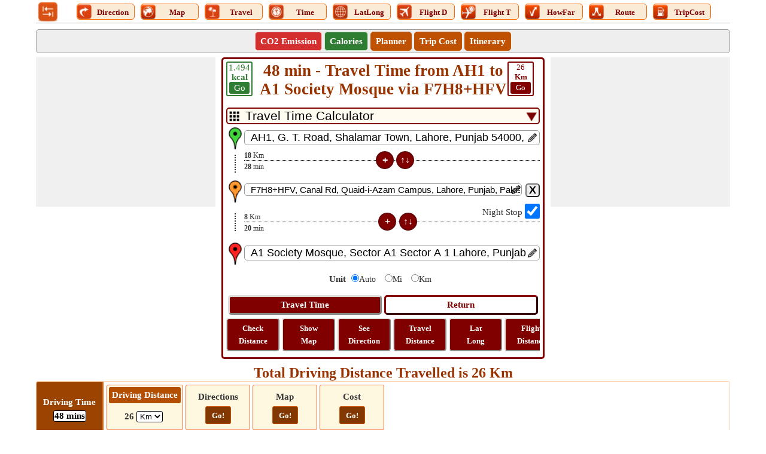

--- FILE ---
content_type: text/html; charset=utf-8
request_url: https://www.distancesfrom.com/pk/travel-time-from-AH1-to-A1-Society-Mosque-Sector-A1-Sector-A-1-Lahore-via-F7H8HFV/TravelTimeHistory/45458175.aspx
body_size: 50136
content:


<!DOCTYPE html>
<html lang="en" xmlns="http://www.w3.org/1999/xhtml" itemscope itemtype="http://schema.org/WebPage" prefix="og: http://ogp.me/ns#">
<head><title>
	48 min - Travel Time from AH1 to A1 Society Mosque via F7H8+HFV
</title>
    <style type="text/css">
        /*Skeleton.min.css*/
        .ContentPage{position:relative;width:100%;max-width:1200px;margin:0 auto;padding:0;background-color:#fff}.container{position:relative;width:100%;max-width:1200px;margin:0 auto;padding:0 20px;box-sizing:border-box}.column,.columns{width:100%;float:left;box-sizing:border-box}.row{margin-bottom:10px}.container .one.column,.container .one.columns{width:2.5%}.container .two.columns{width:9%}.container .three.columns{width:15.5%}.container .four.columns{width:22%}.container .five.columns{width:25.5%}.container .six.columns{width:35%}.container .seven.columns{width:41.5%}.container .eight.columns{width:48%}.container .nine.columns{width:51.5%}.container .ten.columns{width:61%}.container .eleven.columns{width:67.5%}.container .twelve.columns{width:74%}.container .thirteen.columns{width:80.5%}.container .fourteen.columns{width:87%}.container .fifteen.columns{width:93.5%}.container .sixteen.columns{width:100%}.container .one-third.column{width:300px}.container .two-thirds.column{width:-webkit-calc(100% - 4% - 300px);width:-moz-calc(100% - 4% - 300px);width:calc(100% - 4% - 300px)}.container .offset-by-one{padding-left:6.5%}.container .offset-by-two{padding-left:13%}.container .offset-by-three{padding-left:14.5%}.container .offset-by-four{padding-left:26%}.container .offset-by-five{padding-left:32.5%}.container .offset-by-six{padding-left:39%}.container .offset-by-seven{padding-left:45.5%}.container .offset-by-eight{padding-left:52%}.container .offset-by-nine{padding-left:58.5%}.container .offset-by-ten{padding-left:65%}.container .offset-by-eleven{padding-left:71.5%}.container .offset-by-twelve{padding-left:78%}.container .offset-by-thirteen{padding-left:84.5%}.container .offset-by-fourteen{padding-left:91%}.container .offset-by-fifteen{padding-left:97.5%}.one-third-Adjustable-left.column{float:left;margin-right:10px;width:300px}.one-third-Adjustable.column{width:-webkit-calc(100% - 10px - 10px - 300px - 300px);width:-moz-calc(100% - 10px - 10px - 300px - 300px);width:calc(100% - 10px - 10px - 300px - 300px);margin-left:0}.one-third-Adjustable-right.column{float:left;margin-left:10px;width:300px}@media only screen and (min-width:1200px){.column,.columns{margin-left:4%}.column:first-child,.columns:first-child{margin-left:0}.row{margin-bottom:10px}}@media only screen and (max-width:1200px){.column,.columns{margin-left:4%}.column:first-child,.columns:first-child{margin-left:0}.row{margin-bottom:10px}}@media only screen and (min-width:768px) and (max-width:959px){.column,.columns{margin-left:4%}.column:first-child,.columns:first-child{margin-left:0}.row{margin-bottom:10px}.one-third-Adjustable-left.column{float:none;width:100%;margin-bottom:10px;margin-right:0}.one-third-Adjustable.column{width:-webkit-calc(100% - 10px - 300px);width:-moz-calc(100% - 10px - 300px);width:calc(100% - 10px - 300px);margin-left:0}}@media only screen and (max-width:767px){.column,.columns{margin-left:0}.row{margin-bottom:10px}.container .one.column,.container .one.columns,.container .two.columns,.container .three.columns,.container .four.columns,.container .five.columns,.container .six.columns,.container .seven.columns,.container .eight.columns,.container .nine.columns,.container .ten.columns,.container .eleven.columns,.container .twelve.columns,.container .thirteen.columns,.container .fourteen.columns,.container .fifteen.columns,.container .sixteen.columns,.container .one-third.column,.container .two-thirds.column{width:100%;margin-bottom:7px}.container .offset-by-one,.container .offset-by-two,.container .offset-by-three,.container .offset-by-four,.container .offset-by-five,.container .offset-by-six,.container .offset-by-seven,.container .offset-by-eight,.container .offset-by-nine,.container .offset-by-ten,.container .offset-by-eleven,.container .offset-by-twelve,.container .offset-by-thirteen,.container .offset-by-fourteen,.container .offset-by-fifteen{padding-left:0}.one-third-Adjustable-left.column{float:none;width:100%;margin-bottom:10px;margin-right:0}.one-third-Adjustable.column{width:100%;margin-bottom:10px}.one-third-Adjustable-right.column{float:none;margin-bottom:10px;width:100%;margin-left:0}}@media only screen and (min-width:480px) and (max-width:767px){.column,.columns{margin-left:0}.row{margin-bottom:10px}.container .one.column,.container .one.columns,.container .two.columns,.container .three.columns,.container .four.columns,.container .five.columns,.container .six.columns,.container .seven.columns,.container .eight.columns,.container .nine.columns,.container .ten.columns,.container .eleven.columns,.container .twelve.columns,.container .thirteen.columns,.container .fourteen.columns,.container .fifteen.columns,.container .sixteen.columns,.container .one-third.column,.container .two-thirds.column{width:100%;margin-bottom:10px}}.container:after{content:"\20";display:block;height:0;clear:both;visibility:hidden}@media only screen (min-width:1200px){}
        /*SiteR.min.css*/
        body{margin:0;padding:0;font-family:Verdana;color:#333;font-size:15px;line-height:24px}.VPC{background-color:#7b1fa2!important;font-weight:bold}.images_40x40{width:36px;height:36px}.BorderRadius3{border-radius:5px}.txtC{text-align:center}.displayInline{display:inline}.displayInlineBlock{display:inline-block}.displayBlock{display:block}.displayNone{display:none!important}.MB5{margin-bottom:5px}.MB7{margin-bottom:7px}.ML10{margin-left:10px}.MT15{margin-top:15px!important}.mtop{margin-top:40px}.fl{float:left}.fr{float:right}ul{margin:0;padding:0}.pd5{padding:5px 0}.pd2{padding:2px 0}.plr5{padding:0 5px}.HDotDef{z-index:-1;margin-top:-15px;border-bottom:1px dotted #000;width:100%}.HDot{z-index:-1;border-bottom:1px dotted #000;margin-top:-15px!important;width:100%;margin-top:-5px}.DSHandle{width:30px}.OverHidden{overflow:hidden}.OverHidden .txtbox{padding-right:22px}.OverHidden .txtbox::placeholder{font-size:14px}.OverHidden .txtbox:-ms-input-placeholder{font-size:14px}.OverHidden .txtbox::-ms-input-placeholder{font-size:14px}.OverHiddenX{overflow-x:hidden}.OverHiddenY{overflow-y:hidden}.editIcon{float:right;z-index:1;width:22px;height:22px}.exDot{transform:rotate(-90deg);border-bottom:2px dotted #333;width:100%;margin-top:30px}.defdis{margin-top:-15px!important}.clearBoth{clear:both}.fntBold{font-weight:bold!important}.mb0{margin-top:-5px!important;margin-bottom:10px!important}.verticalDis{width:0;transform:rotate(-90deg);margin-right:-1px;font-size:12px;margin-top:16px;margin-left:17px;color:#000;text-align:center;line-height:11;margin-bottom:-58px}.verticalTime{transform:rotate(-90deg);margin-top:40px;font-size:12px;width:0;margin-left:15px;color:#000;text-align:center;line-height:21px}.hrizonDis{font-size:12px;position:relative;top:-5px;float:left;min-width:100px;text-align:left}.hrizonTime{font-size:12px;position:relative;right:100px;top:14px;float:left;text-align:left;min-width:100px}.MB25{margin-bottom:25px}.MB25 .MidButton{margin-left:-80px!important}.ml{margin-left:30px}.cbHW{height:25px;width:25px}.verDot{display:flex}.btncss{font-size:13px;font:icon;border-radius:5px}.btnmid{width:30px;height:30px;font-size:13px;font:icon;border-radius:17px;color:#fff;border:2px solid #aaa}.locIcon{margin-top:-5px}.nt-text{margin-top:5px}.crossButton{font-size:18px;padding:0 4px;margin:0;line-height:3px;height:23px;float:right}.google.edit{width:15px!important;height:17px!important}.df{display:flex}p{text-align:justify;line-height:24px}.HButton{margin-top:10px}.MidButton{margin-left:-190px}.space{margin-bottom:10px}.mr5{margin-right:5px}.close{font-size:21px;text-align:right;cursor:pointer}.shareW{display:none!important}.moveOut{width:305px;margin:0 auto;left:50%;top:300px;transform:translate(-50%,0);position:fixed;background-color:#fff;border:5px double #000;padding:5px;z-index:45}.moveOut .SubMenu span{margin-left:4px}.moveOut .SubMenu div:first-child a span{margin-left:0}.moveOut .close{color:#fff;width:45px;text-align:center!important;height:45px;line-height:38px;font-size:38px}.verticalScrollDiv{overflow-y:auto;height:130px;line-height:20px}.verticalScrollDiv::-webkit-scrollbar{width:8px;background-color:#ddd}.verticalScrollDiv::-webkit-scrollbar-thumb,.scroll-y::-webkit-scrollbar-thumb{background-color:#800000}.verticalScrollDiv::-webkit-scrollbar-thumb:hover,.scroll-y::-webkit-scrollbar-thumb:hover{background-color:#666;border:1px solid #eee}.verticalScrollDiv::-webkit-scrollbar-track,.scroll-y::-webkit-scrollbar-track{border:1px #fff solid}.verticalScrollDiv a>span span{vertical-align:top}.arrow-right{width:0;height:0;border-top:20px solid transparent;border-bottom:20px solid transparent;border-left:30px solid #e25521;margin-top:4px}.focusDiv2{padding:5px 0;border:2px solid #800000;background-color:#800000;color:#fff}.borderBox{border:1px solid #800000;padding:5px}.focusDiv{font-size:22px;padding:10px 0;border:2px solid #800000;background-color:#800000;color:#fff}.QuestionDiv{padding:8px 20px;border:1px solid #e1e1e1;border-radius:5px;color:#722108;font-weight:bold;list-style:circle}.QuestionVisibleAns{border-bottom:1px dashed #e1e1e1;border-radius:3px 3px 0 0}.visibleAnswer{border:1px solid #e1e1e1;display:block;border-top:0;padding:8px 25px;border-radius:5px;border-radius:0 0 3px 3px;background-color:#f2f2f2}.down{box-sizing:border-box;height:15px;width:15px;border-style:solid;border-width:0 3px 3px 0;transform:rotate(45deg);transition:border-width 150ms ease-in-out;float:right;margin:10px 15px 10px 10px;cursor:pointer;color:#ff5722}.down:hover,.up:hover{border-color:#ff3d00}.up{box-sizing:border-box;height:15px;width:15px;border-style:solid;border-width:0 3px 3px 0;transform:rotate(-135deg);transition:border-width 150ms ease-in-out;float:right;margin:15px 15px 10px 10px;cursor:pointer;color:#ff5722}h1,h2,h3{margin:0;padding:0;font-weight:normal;color:#930;font-weight:bold}h1{font-size:27px;line-height:normal;padding-bottom:10px;overflow-wrap:break-word}h2{font-size:24px;line-height:normal}h3{position:relative;padding:3px;font-size:16px;text-align:center}input,select{border-radius:5px}table{border-collapse:collapse;table-layout:fixed}table tr,table td,table th{margin:0;padding:0;border:0}small{line-height:normal}.btncss,.btncssbig,.errorDiv,.SMSP,.SMP,.LC,.SMS,.SMT,.Button{color:#fff;border-radius:5px}.distDropDown{border:2px solid #800000;padding-left:30px;font-size:21px;-webkit-appearance:none;background-color:#fffbf0}.ddcL{position:relative;top:-22px;float:left;left:5px;height:0}.ddcR{position:relative;top:-22px;float:right;right:5px;height:0}.MoreDD{position:absolute;margin:6px 5px 0 5px;width:17px;height:17px}.CalcFlex{display:flex;margin-left:-30px}.CalcBoxBorder{border:3px solid #800000;padding:5px;border-radius:5px}.box,.box-place,.calcBox{border:1px solid #ccc;-moz-box-sizing:border-box;-webkit-box-sizing:border-box;box-sizing:border-box;text-align:center;padding:10px;border-radius:5px}.box-place{cursor:pointer;overflow-x:hidden;white-space:nowrap;-ms-text-overflow:ellipsis;-o-text-overflow:ellipsis;text-overflow:ellipsis}.SecondaryHeader,.txtbox,.txtboxsmall,.HeaderMenu{-moz-box-sizing:border-box;-webkit-box-sizing:border-box;box-sizing:border-box;border-radius:5px}.MenuTabs{margin:0 5px 0 5px;font-size:15px;width:95px!important;margin-top:2px;border:1px solid #ff6a00;border-radius:5px;background-color:#faebd7;margin-top:4px;line-height:21px}.Img_40X40_NotVisible{display:none!important}.font0{font-size:0}.UDicon{width:25px;height:25px;cursor:pointer;float:left}.textDecorationNone{text-decoration:none}.lblT{text-decoration:none;cursor:pointer;vertical-align:top;display:inline-block;margin-top:3px;width:75%;font-size:13px}.SubMenu .MenuTabs{display:inline-block;float:none;vertical-align:top}.logo{width:36px!important;height:36px!important;cursor:pointer}a{color:#9c4600}a img{border:0}.header{border-bottom:1px solid #aaa;overflow:hidden;padding:2px 2px 0}.SecondaryHeader{border:1px solid #999;background-color:#eee;overflow:hidden}.LinkHeader{overflow:hidden}.logo{float:left;width:92%;text-align:center;height:45px}.logo-text{font-size:21px;color:#eb6500;padding:10px 0;font-weight:bold}.SubMenu{margin:0 auto;padding:0;text-align:center}.SubMenu li{display:inline-block;float:none;padding:3px 8px;margin:3px 0 3px 0;border:1px solid #c75301;border-radius:5px;background:#be5202}.SubMenu li a{font-size:15px;color:#fff;text-decoration:none}.SubMenu li>div{font-size:15px;color:#fff;text-decoration:none;cursor:pointer}.SubMenu li input{font-size:14px;color:#fff;text-decoration:none;background:#eb6500;border:0;font-family:verdana}.SubMenu li:hover,.SubMenu li:hover *{background-color:#983707!important}#map_canvas,#map_canvas_large_MAP{width:100%}#map_canvas,.place-list{height:100px}#map_canvas_large_MAP{height:630px}#map_canvas_large_directions{width:100%;max-height:400px;overflow-y:scroll}.mapCanvas{text-align:center;height:360px;vertical-align:middle;background-color:#edeae4}.ShowMapButton{margin-top:10px!important}.ShowMapButton .btncssbig{padding:10px!important;font-size:15px}.footer{height:50px;margin:0 auto 70px auto!important;padding:15px 0;font-family:Arial,Helvetica,sans-serif;background:url(/Images/footer_bg.jpg) repeat-x;text-align:center}.footer p{margin:0;padding-top:5px;line-height:normal;font-size:11px;color:#404040}.footer a{color:#404040}.DD{padding:0 8px;font:.75em Tahoma,Arial,sans-serif;color:#666}.DDLH,.DDLH_freesize{text-align:right;margin-right:10px}.DDLH{font-size:18px}div.DDBottomHyperLink{float:none}.txtbox{border:1px solid #999;padding-left:10px;font-size:18px}.txtboxsmall{border:1px solid #999;padding-left:10px;font-size:15px;width:-webkit-calc(100% - 30px);width:-moz-calc(100% - 30px);width:calc(100% - 30px);float:left}.span{width:40px;font-family:Calibri;line-height:16px!important;border:2px solid #800000;color:#800000;border-radius:3px;text-decoration:none;cursor:pointer}.GoButton{border:2px solid #800000;color:#fff;border-radius:3px;background-color:#800000;width:30px;display:inline-block;margin-bottom:2px}.spanGreen{border:2px solid #2e7d32;color:#2e7d32}.spanGreen .GoButton{border:2px solid #2e7d32;background-color:#2e7d32}.spanRed{border:2px solid #d32f2f;color:#d32f2f}.spanRed .GoButton{border:2px solid #d32f2f;background-color:#d32f2f}.btnmid,.btncss{background-color:#800000;padding:3px;border:2px solid #620406}.btncssbig{padding:5px;background-color:#800000;border:3px outset buttonface;font-family:Verdana;cursor:pointer;font-size:15px}.btncss:hover,.btncssbig:hover,.btnmid:hover{background-color:#600000}.calButton{display:inline-block;width:49%}.invertButton{color:#800000;background-color:#fff;border:3px outset #800;width:49%;display:inline-block;font-size:15px;box-sizing:border-box;padding:5px;margin:10px 0 5px 0;border-radius:5px;background-color:unset;font-family:Verdana;cursor:pointer}.txtC a{color:#800000;line-height:21px;text-decoration:none;font-size:13px}.Flex{display:flex}.OtherScroll{color:#fff;line-height:15px!important;padding:5px;border:2px outset buttonface;border-radius:5px;display:inline-block;text-decoration:none;background-color:#800000;white-space:normal;margin:0 0 5px 0;width:75px}.OtherScroll a{color:#fff}.OtherScroll:hover{background-color:#600000}.OtherScroll:first-child{margin-left:0}.gradiant1{background-color:#eeddde}.gradiant1:hover{background-color:#e5cdcd!important}.arrowInverted{width:0;height:0;border-top:6px solid transparent;border-bottom:6px solid transparent;border-left:11px solid #800000;vertical-align:middle;margin-top:-3px}.boderleft{border-left:2px solid #800000}.W50{min-width:45%;float:left;max-width:45%}.SecodaryInfo a{color:#fff;background-color:#800000;border-color:#800000;text-decoration:none;padding:2px 5px 3px 5px;border-radius:5px;margin:10px 0 10px 8px;display:inline-block;min-width:110px}.SecodaryInfo :first-child{margin-left:0}.Button{border:1px solid #a63000;background-color:#d55500;text-align:center;padding:0 20px}.Button:hover,.btnOptionsV:hover,.btnDD>li:hover{background-color:#a63000}.btnOptions:hover{background-color:#fff;color:#800000}.BackBtn{cursor:pointer;line-height:21px;margin-right:7px}.btnOptionsV,.btnSelectedV{padding:0 5px;width:97px}.btnOptions,.btnSelected,.btnOptionsV{border:0;font-size:16px;padding:3px 5px}.btnOptions,.btnOptionsV{background-color:#b94f00;color:#fff;cursor:pointer}.btnSelected{color:#800000;background-color:#fff}#GeoTravelTab li{margin-right:5px}.btnSelectedV{background-color:#ffc;color:#000}.colorlight{background-color:#999}.highlight{background-color:#fff5e3}.barpara{font-style:italic;border-left:1px solid #900;padding-left:10px;background-color:#ffffe1;border-left-color:#f60}.SuperMeruWrapper{height:auto;margin:0 auto;width:100%;text-align:center}.MenuItems{font-family:Calibri;font-size:15px;width:54px;height:auto;display:inline-block;padding:2px;text-align:center;vertical-align:top}.height102{height:102px!important}.height100{height:100px!important}#AllLinks a{text-decoration:none}.txtContent{position:absolute;top:5px;float:right;right:5px;height:0}.txtContentM{right:32px;top:3px}.spn{float:left;margin-top:-5px}.LinkRowleft{line-height:18px;float:left;width:65%;margin-right:2%}.LatLongLink{width:100%}.LinkRowright{float:left;width:33%;text-align:center}.LinkRowright a{text-decoration:none}.MoreLink{float:left;margin:6px 0;text-align:left}.RescentHistory{clear:both;text-align:left;width:100%}.Txtbox{position:relative}.SearchPanel{display:block;-webkit-box-sizing:border-box;box-sizing:border-box;border:1px solid #ccc;background-color:#fff;font-size:13px;text-align:left;cursor:default;z-index:11;position:absolute;box-shadow:0 0 4px 0 #aaa;width:calc(100% - 30px);width:-webkit-calc(100% - 30px);width:-moz-calc(100% - 30px);border-radius:0 0 5px 5px}.AddedBox{width:calc(100% - 60px);width:-webkit-calc(100% - 60px);width:-moz-calc(100% - 60px);margin-top:25px}.SearchPanel>div{border-bottom:1px solid #eee;text-transform:capitalize;line-height:24px}.Mimg{margin:7px 10px 0 5px}.SearchPanel span{vertical-align:top}.Width100{width:100%}.Red{color:#f00}.map-places{text-align:center;height:360px}.Margin0{margin:0 auto}.MarginAuto{margin-left:auto;margin-right:auto}.MarginPaddingZERO{margin:0;padding:0}.MT10{margin-top:10px}.MB10{margin-top:10px}.MR10{margin-right:10px}.Mileage{color:#f00;font-size:medium}.Width100px{width:100px}.widthLatLon{width:50%;float:left;color:#930;font-size:17px}.txtLeft{text-align:left}.txtRight{text-align:right}.nt-stop{float:right;margin-right:-3px;margin-top:-3px}.floatNONE{text-align:center;margin:-1px auto 0 auto}.rotated{-ms-transform:rotate(360deg);-webkit-transform:rotate(360deg);-moz-transform:rotate(360deg);-o-transform:rotate(360deg);transform:rotate(360deg)}.hide{display:none}#rbDistanceUnitType label{font-size:14px;margin:0 10px 0 -5px}#rbDistanceUnitType input{margin:5px}.HeaderMenu{background-color:#fff3d6;width:100%;border:1px solid #ffdcb4}.TabContent .SubMenu li button{font-size:15px;color:#fff;text-decoration:none;font-weight:bold}.TMenu{border:1px solid #a63000;border-bottom:0;background-color:#a63000;box-sizing:border-box}.map-btns{position:absolute;right:90px;z-index:5}.mode{background-color:#fff;border:1px solid #999;line-height:16px;margin-top:-50px;max-width:180px;padding:5px;text-align:center}.btn-live{float:right;margin-top:-65px}.TabLayout{border:5px solid #a63000;padding:5px}.Menu{margin:0 auto;padding:5px;text-align:center;box-sizing:border-box}.TabContent li{display:inline-table;margin:1px 2px}.errorDiv{display:block;position:relative;font-size:16px;background-color:#f00;text-align:center;margin:3px 0}.pop,.disable-bg,.close-popup,.fixedTopPanel,.panel{top:0}.pop{overflow:hidden;margin:auto;left:0;bottom:0;right:0;position:fixed;background-color:#ffc;border:5px solid #eb6500;z-index:11;text-align:center;font-size:larger;padding:20px}.disable-bg{z-index:10;width:100%;height:100%;left:0;position:fixed;background-color:#000;opacity:.3}.pop-wait{width:265px;height:175px;top:-150px}.popup-msg{height:60px;margin-top:60px}.popup-bj-m{height:60px;margin-top:40px;width:50%}.close-popup{position:absolute;right:0;cursor:pointer;background-color:#fff;font-size:15px;border:1px solid #eb6500}.pop-select{width:50px}.btnSubmit{width:60px;height:24px}.fs14{font-size:14px}.weatherDiv{font-size:12px;color:#444;background-color:#fffae6;padding:2px 2px 4px;text-align:left}.weatherSpan{text-transform:capitalize;font-size:13px}.data{margin-left:65px}.headDiv{margin-right:2px;width:49%}.lineHeight{line-height:18px}.fixedTopPanel{position:fixed;z-index:6}.panel{position:fixed;height:100%;width:258px;background-color:#fff3d6;z-index:112;left:0;overflow-y:scroll;padding:5px}.hic{border:10px solid transparent;border-bottom-color:#a63000;float:left;margin-top:-10px}.hici{float:left;width:4px;height:4px;border:5px solid #a63000;border-bottom:0;margin:10px 0 0 -17px}.SMPar{background-color:#fff3d6;padding:5px;margin-top:25px}.SMP{text-decoration:none;width:95%;font-size:12px;margin-bottom:5px;z-index:3;cursor:pointer;background-color:#a63000;padding:5px}.Home{font-size:18px;color:#a63000;padding-left:7px}.IMGPlus,.IMGMinus{cursor:pointer;float:right;height:18px;width:18px;color:#fff}.IMGPlus:after{font-size:20px;content:"+"}.IMGMinus:after{font-size:36px;content:"-"}.LC:hover{color:#444}.SMS{text-align:left;background-color:#d95a00;padding:5px;margin-bottom:5px}.SMT{text-align:left;background-color:#ff6a00;font-size:12px;padding:2px;margin-bottom:5px;cursor:pointer}.SMSP{text-decoration:none;width:100%;margin:5px 0;z-index:4;font-size:12px}.btnStop{padding:0}.subDiv{height:250px;overflow-y:auto}.Scrolling{white-space:nowrap;overflow-x:auto;overflow-y:hidden;-webkit-overflow-scrolling:touch}.Scrolling::-webkit-scrollbar{height:4px;background-color:#ccc}.Scrolling::-webkit-scrollbar-thumb,.scroll-y::-webkit-scrollbar-thumb{background-color:#653a1c}.Scrolling::-webkit-scrollbar-thumb:hover,.scroll-y::-webkit-scrollbar-thumb:hover{background-color:#666;border:1px solid #333}.Scrolling::-webkit-scrollbar-track,.scroll-y::-webkit-scrollbar-track{border:1px #ff6a00 solid}.scroll-y{white-space:nowrap;overflow-x:hidden;overflow-y:auto;-webkit-overflow-scrolling:touch}.scroll-y::-webkit-scrollbar{width:10px;background-color:#ccc}.tdlc{color:#666;float:left;font-size:21px;line-height:35px}.tdrc{color:#000;float:none;font-size:21pt;line-height:35px}.resDivLC{padding:10px}.HideInMob{display:block}.mg{margin-top:-450px}.ps{font-style:italic;color:#333;text-align:left;font-size:11px}.fnt13{font-size:13px}.w10FL{width:10%;float:left}.w20FL{width:25%;float:left}.w30FL{width:37%;float:left}.borderLR{border-left:1px solid #a63000;border-right:1px solid #a63000}.emb{width:inherit!important;max-height:inherit!important}.tm{margin-bottom:5px}.mode{margin-top:-80px}.map-lbl{margin-top:5px}@media only screen (min-width:1200px){.calcBox{border:1px solid #CCC;-moz-box-sizing:border-box;-webkit-box-sizing:border-box;box-sizing:border-box;text-align:center;padding:10px;}}@media only screen and (max-width:1200px){.lblT{padding:0 3px;font-size:11px;margin-top:4px;width:auto}.MenuTabs{width:auto!important}.Img_25X25_NotVisible{display:inline-block}.Img_40X40_NotVisible{display:none!important}.UDicon{width:25px;height:25px}.calcBox{border:1px solid #ccc;-moz-box-sizing:border-box;-webkit-box-sizing:border-box;box-sizing:border-box;text-align:center;padding:10px}}@media only screen and (min-width:768px) and (max-width:959px){.MenuTabs{width:60px!important;margin-top:3px;padding:0;background-color:#fff;border:0}.btncssbig{padding:5px}.Img_40X40_NotVisible{display:inline-block!important}.Img_25X25_NotVisible{display:none!important}.LogoDiv{width:52px}.lblT{display:block;margin-top:-12px;width:auto}.UDicon{width:40px!important;height:40px!important;float:none}.LogoDiv .logo{margin-left:0}.ScrollTabs{margin-left:40px}.logo{width:90%;height:60px!important;width:60px!important}.logo a{font-size:23px;float:left;line-height:30px}.LinkRowleft{width:67%}.LinkRowright{float:left;width:31%}.MoreLink{margin:4px 0}}@media only screen and (max-width:767px){.lblT{display:block;font-size:11px;font-family:Calibri;margin-top:-12px;width:auto}.MenuTabs{width:40px!important;margin-top:0;padding:0;background-color:#fff;border:0}.Img_40X40_NotVisible{display:inline-block!important}.Img_25X25_NotVisible{display:none!important}.LogoDiv{width:40px}.LogoDiv .logo{margin-left:0;height:54px!important;width:54px!important}.ScrollTabs{margin-left:40px}.UDicon{width:40px;height:40px;float:none}.span{line-height:20px;margin-top:2px}.spanRed{line-height:16px}.btncssbig{padding:5px}.MB25 .MT15{margin-Top:30px!important}.MB25 .MidButton{margin-left:-190px!important}.space{margin-bottom:10px;margin-top:0}.footerlinks{font-size:13px}.shareW{display:inline-table!important}.mailIco{font-size:14px}.pop-wait{width:170px;height:170px;top:-150px}.popup-msg{height:60px;margin-top:50px;font-size:15px}.mapDM{margin-top:-14px}h1{font-size:20px}h2{font-size:20px;padding-top:2px;padding-bottom:3px}h3{font-size:17px}.logo{width:78%;height:auto;margin-top:0}.logo a{font-size:17px;line-height:21px;float:left}.SubMenu li{padding:3px 5px}.txtboxsmall{padding-left:5px}.nt-stop{margin:-8px 0 0 0;clear:both}.calcBox{border:0;padding:5px 5px}.mapCanvas,#map_canvas_large_MAP{height:360px}.MarginRight{margin-right:-2px}.LinkRowleft{width:100%;margin-bottom:2px}.LinkRowright{width:100%;margin:10px 0}.MoreLink{line-height:24px}.chkbox{margin-top:10px}.scrollInmobile{max-height:500px;overflow-y:scroll;padding-right:0}.widthLatLon{width:100%;font-size:15px}.widthLatLon span{display:block;width:100%;text-align:center}.data{margin:0}.TabLayout{border:3px solid #800}.ShowMapButton{margin-top:10px!important}.map-btns{right:85px}.resDivLC{padding:15px}.tdlc{font-size:18px}.tdrc{font-size:20pt}#Ul2.Scrolling{white-space:normal}.map-lbl{margin-top:10px}.map-lbl span{display:block;max-height:90px;overflow:hidden;text-overflow:ellipsis;font-size:13px;line-height:21px}.mar-top{margin-top:30px}.mtop{margin-top:30px}.popup-bj-m{margin:40px 0 20px 0}.tdw{width:45%}.HideInMob{display:none}.mg{margin-top:-285px}.txtbox{padding-left:5px}.gb{margin:-356px 0 0 105px}.tm{font-size:14px}.mob-minus,.mob-plus{float:right;width:25px;height:25px;margin:5px 2px 0 2px;border:2px solid #000;border-radius:50%}.mob-plus::after{content:"+";font-size:26px;line-height:22px}.mob-minus::after{content:"-";font-size:32px;line-height:24px}.footer{margin:0 auto 90px auto!important}.first .hrizonTime{min-width:50px;right:50px}.first .hrizonDis{min-width:50px}.first .MidButton{margin-left:-114px}}@media only screen and (min-width:480px) and (max-width:767px){.shareW{display:inline-table!important}h2{font-size:21px}h3{font-size:15px}.logo{width:84%}.MarginRight{margin:0 0}.scrollInmobile{max-height:500px;overflow-y:scroll}.widthLatLon{width:50%;float:left}.widthLatLon span{display:inline}.chkbox{margin-top:0}.nt-stop{margin:0 0 0 10px}.tdrc{margin-right:30%}.lblT{display:block;font-size:13px;width:auto}.MenuTabs{width:45px!important;margin-top:0;padding:0;background-color:#fff;border:0}.Img_40X40_NotVisible{display:none}.LogoDiv{width:57px}.LogoDiv .logo{margin-left:0}.UDicon{width:40px;height:40px;float:none}.footerlinks{font-size:15px}.gb{margin:-356px 0 0 160px}.MB25 .MT15{margin-Top:15px!important}.MB25 .MidButton{margin-left:-85px!important}.calcBox{border:0;padding:5px 5px}}
        /*UserControl.css*/
        .StripDiv{height:93px;border:1px solid #ffd4b3;border-radius:3px;line-height:21px}.singleDiv{align-items:center;height:100%;display:flex}.fixDiv{width:110px;height:100%;display:flex;align-items:center;background-color:#9b4300;color:#fff;font-size:15px;line-height:21px;font-weight:bold;border-radius:3px 0 0 3px}.fixDiv .topDiv{padding:0;border-radius:0;background-color:#9b4300}.fixDiv .drivingTime{line-height:15px}.vl{border:1px solid #e66300;height:91px;margin-right:5px;display:inline-block}.ScrollingDiv{width:100%;white-space:nowrap;overflow-x:scroll;overflow-y:hidden;-webkit-overflow-scrolling:touch}.ScrollingDiv::-webkit-scrollbar{height:8px;background-color:#ff9d80}.ScrollingDiv::-webkit-scrollbar-thumb,.scroll-y::-webkit-scrollbar-thumb{background-color:#800000}.ScrollingDiv::-webkit-scrollbar-thumb:hover,.scroll-y::-webkit-scrollbar-thumb:hover{background-color:#666;border:1px solid #eee}.ScrollingDiv::-webkit-scrollbar-track,.scroll-y::-webkit-scrollbar-track{border:1px #fff solid}.innerBox{min-width:100px;margin:5px 0 2px 0;display:inline-block;height:68px;border:1px solid #f76c3a;padding:3px;text-align:center;vertical-align:middle;border-radius:3px;background-color:#fff8e1}.innerBox check .fixDiv{width:120px;height:100%;display:flex;align-items:center;background-color:#ff6f00;color:#fff;font-size:15px;line-height:18px;font-weight:bold}.innerBox a:hover{color:#994500}.topDiv{text-align:center;padding:3px 5px;border-radius:3px;background-color:#b44e00;color:#fff;font-size:15px}.bottomDiv{padding:2px 0;font-size:15px}.scrollDiv{height:100%}.dispalyInlineBlock{display:inline-block}.WA{width:auto !important}.W100{width:100%}.MB2{margin-bottom:2px}.borderRadius3{border-radius:3px}.DropDown{-moz-box-sizing:border-box;-webkit-box-sizing:border-box;box-sizing:border-box;padding:0 1px;font-size:13px;border-radius:3px;border:1px solid #000;background-color:#fff}.borderRed{border:1px solid #fcd2cf !important}.borderGreen{border:1px solid #cae8cb !important}.bgRed{background-color:#d32f2f !important}.bgGreen{background-color:#2e7d32 !important}.bgLighterGreen{background-color:#e8f5e9;border:1px solid #4caf50}.bgLighterRed{background-color:#ffebee;border:1px solid #f44336}.checkButton{border:1px solid #cc5200;display:inline-block;border-radius:3px;padding:0 10px;font-size:13px;margin-top:5px;color:#fff;background-color:#823800;cursor:pointer;text-decoration:none;height:30px;display:inline-flex;align-items:center;box-sizing:border-box;min-width:36px}.checkButton:hover{background-color:#b34700;color:#fff !important}.MT5{margin-top:5px}.fnt11{font-size:11px}.toggledText span.trimmed{display:none}.read-more .more:before{content:'more..'}.showAll .toggledText span.morePoints{display:none}.showAll .toggledText span.trimmed{display:inline}.showAll .read-more .more:before{content:'Less'}.read-more{display:inline-block}.toggledText{margin:0}#DivDistanceScroll .bottomDiv{font-weight:bold}#DivTravelModeScroll .bottomDiv{font-weight:bold}.resultDiv{margin-right:5px;margin-top:10px}.middle{display:inline-flex;align-items:center;height:100%}.fixDiv .resultDiv{border:1px solid #000;box-sizing:border-box;background-color:#fff;color:#000;border-radius:3px;padding:0 2px;margin:0 5px;padding:1px}.fixDiv .DropDown{padding:2px 1px 0 0}.MT4{margin-top:4px !important}.addButton{font-weight:bold;font-size:21px}.minWidth110px{min-width:110px}.txtCenter{text-align:center}.ddlCalariesMargin{width:88%;margin:0 0 7px 0}
        /*image.sprite.css*/
        /*socialMedia_40x40.min.css*/
        .socialmedia_40x40{background-image:url('../../../Images/Sprites/socialMedia_40x40.sprite.png');background-repeat:no-repeat;display:inline-block}.socialmedia_40x40.email{width:40px;height:40px;background-position:-10px -10px}.socialmedia_40x40.googleplus{width:40px;height:40px;background-position:-10px -60px}.socialmedia_40x40.linkedin{width:40px;height:40px;background-position:-10px -110px}.socialmedia_40x40.reddit{width:40px;height:40px;background-position:-10px -160px}.socialmedia_40x40.twitter{width:40px;height:40px;background-position:-10px -210px}.socialmedia_40x40.whatsapp{width:40px;height:40px;background-position:-10px -260px}.socialmedia_40x40.facebook{width:40px;height:40px;background-position:-10px -310px}
        /*Logo_48x48.min.css*/
        .logo_48x48{background-image:url('../../../Images/Sprites/Logo_48x48.sprite.png');background-repeat:no-repeat;display:inline-block}.logo_48x48.directions_logo_48x48{width:48px;height:48px;background-position:-10px -10px}.logo_48x48.distancesfrom_logo_48x48{width:48px;height:48px;background-position:-10px -68px}.logo_48x48.flightdistance_logo_48x48{width:48px;height:48px;background-position:-10px -126px}.logo_48x48.flighttime_logo_48x48{width:48px;height:48px;background-position:-10px -184px}.logo_48x48.howfar_logo_48x48{width:48px;height:48px;background-position:-10px -242px}.logo_48x48.latlong_logo_48x48{width:48px;height:48px;background-position:-10px -300px}.logo_48x48.map_new_48x48{width:48px;height:48px;background-position:-10px -358px}.logo_48x48.permlink_48x48{width:48px;height:48px;background-position:-10px -416px}.logo_48x48.printer_48x48{width:48px;height:48px;background-position:-10px -474px}.logo_48x48.routeplanner_logo_48x48{width:48px;height:48px;background-position:-10px -532px}.logo_48x48.travelcost_logo_48x48{width:48px;height:48px;background-position:-10px -590px}.logo_48x48.travelfrom_logo_48x48{width:48px;height:48px;background-position:-10px -648px}.logo_48x48.traveltime_logo_48x48{width:48px;height:48px;background-position:-10px -706px}
        /*Logo_40x40.min.css*/
        .logo_40x40{background-image:url('../../../Images/Sprites/Logo_40x40.sprite.png');background-repeat:no-repeat;display:inline-block}.logo_40x40.directions_logo_40x40{width:40px;height:40px;background-position:-10px -10px}.logo_40x40.distancesfrom_logo_40x40{width:40px;height:40px;background-position:-10px -60px}.logo_40x40.flightdistance_logo_40x40{width:40px;height:40px;background-position:-10px -110px}.logo_40x40.flighttime_logo_40x40{width:40px;height:40px;background-position:-10px -160px}.logo_40x40.howfar_logo_40x40{width:40px;height:40px;background-position:-10px -210px}.logo_40x40.latlong_logo_40x40{width:40px;height:40px;background-position:-10px -260px}.logo_40x40.map_new_40x40{width:40px;height:40px;background-position:-10px -310px}.logo_40x40.routeplanner_logo_40x40{width:40px;height:40px;background-position:-10px -360px}.logo_40x40.travelcost_logo_40x40{width:40px;height:40px;background-position:-10px -410px}.logo_40x40.travelfrom_logo_40x40{width:40px;height:40px;background-position:-10px -460px}.logo_40x40.traveltime_logo_40x40{width:40px;height:40px;background-position:-10px -510px}
        /*icon_23x37.min.css*/
        .icon_23x37{background-image:url('../../../Images/Sprites/Icon_23x37.sprite.png');background-repeat:no-repeat;display:inline-block}.icon_23x37.calculator{width:23px;height:37px;background-position:-10px -10px}.icon_23x37.darkred{width:22px;height:37px;background-position:-10px -57px}.icon_23x37.green{width:22px;height:37px;background-position:-10px -104px}.icon_23x37.red{width:22px;height:37px;background-position:-10px -151px}.icon_23x37.mileage{width:23px;height:37px;background-position:-10px -198px}.icon_23x37.menu1{width:35px;height:30px;background-position:-10px -245px}
        /*icon_25x35.min.css*/                                                                                                                                                                                                                                                                                                                                                                                                                                                                                                                         /*icon_23x37.min.css*/
        .icon_25x25{background-image:url('../../../Images/Sprites/Icon_25x25.sprite.png');background-repeat:no-repeat;display:inline-block}.icon_25x25.directions_logo_25x25{width:24px;height:25px;background-position:-10px -10px}.icon_25x25.flightdistance_logo_25x25{width:24px;height:25px;background-position:-10px -45px}.icon_25x25.flighttime_logo_25x25{width:24px;height:25px;background-position:-10px -80px}.icon_25x25.howfar_logo_25x25{width:24px;height:25px;background-position:-10px -115px}.icon_25x25.latlong_logo_25x25{width:24px;height:25px;background-position:-10px -150px}.icon_25x25.map_new_25x25{width:24px;height:25px;background-position:-10px -185px}.icon_25x25.routeplanner_logo_25x25{width:24px;height:25px;background-position:-10px -220px}.icon_25x25.travelcost_logo_25x25{width:24px;height:25px;background-position:-10px -255px}.icon_25x25.travelfrom_logo_25x25{width:24px;height:25px;background-position:-10px -290px}.icon_25x25.traveltime_logo_25x25{width:24px;height:25px;background-position:-10px -325px}
        /*Google.min.css*/       
        .google{background-image:url('../../../Images/Sprites/Google.sprite.png');background-repeat:no-repeat;display:inline-block}.google.graymarker{width:9px;height:15px;background-position:-10px -10px}.google.edit{width:15px;height:15px;background-position:-10px -35px}.google.downtriangle{width:18px;height:15px;background-position:-10px -60px}.google.googleapsicon{width:17px;height:17px;background-position:-10px -85px}
        /*Ads.min.css*/  
        .ResAdHR{width:728px;height:90px;margin:0 auto;text-align:center;background-color:#f0f0f0;clear:both}.ResInsHR{width:728px;height:90px}.ResAdHH{width:728px;height:90px;margin:0 auto;text-align:center;background-color:#f0f0f0;clear:both}.ResInsHH{width:728px;height:90px}.ResAdRH{width:300px;height:250px;margin:0 auto;text-align:center;background-color:#f0f0f0;clear:both;position:relative}.ResInsRH{width:300px;height:250px}.ResAdRHR{width:300px;height:250px;margin:0 auto;text-align:center;background-color:#f0f0f0;clear:both;position:relative}.ResInsRHR{width:300px;height:250px}.ResAdRR{width:300px;height:250px;margin:0 auto;text-align:center;background-color:#f0f0f0;clear:both;position:relative}.ResInsRR{width:300px;height:250px}.ResAdVH{max-width:300px;max-height:600px;margin:0 auto;text-align:center;background-color:#f0f0f0;clear:both}.ResInsVH{width:300px;height:600px}.ResAdVHR{max-width:300px;max-height:600px;margin:0 auto;text-align:center;background-color:#f0f0f0;clear:both}.ResInsVHR{width:300px;height:600px}.ResAdVHH{width:300px;height:600px;margin:0 auto;text-align:center;background-color:#f0f0f0;clear:both;position:relative}.ResInsVHH{width:300px;height:600px}.ResAdVR{width:300px;height:600px;margin:0 auto;text-align:center;background-color:#f0f0f0;clear:both;position:relative}.ResInsVR{width:300px;height:600px}@media only screen and (min-width:768px) and (max-width:959px){.ResAdRHR{width:728px;height:90px}.ResInsRHR{width:728px;height:90px}.ResAdVH{max-width:300px;max-height:600px}.ResInsVH{width:300px;height:600px}.ResAdVHR{max-width:728px;max-height:90px}.ResInsVHR{width:728px;height:90px}.ResAdVHH{width:728px;height:90px}.ResInsVHH{width:728px;height:90px}.ResAdVR{width:300px;height:600px}.ResInsVR{width:300px;height:600px}}@media only screen and (max-width:767px){.ResAdHR{width:300px;height:250px}.ResInsHR{width:300px;height:250px}.ResAdHH{width:320px;height:100px}.ResInsHH{width:320px;height:100px}.ResAdRHR{width:300px;height:250px}.ResInsRHR{width:300px;height:250px}.ResAdVH{max-width:300px;max-height:90px}.ResInsVH{width:300px;height:90px}.ResAdVHR{max-width:300px;max-height:250px}.ResInsVHR{max-width:300px;max-height:250px}.ResAdVHH{max-width:320px;max-height:100px}.ResInsVHH{max-width:320px;max-height:100px}.ResAdVR{width:300px;height:250px}.ResInsVR{width:300px;height:250px}}@media only screen and (max-width:767px) and (min-width:480px){.ResAdHR{width:300px;height:250px}.ResInsHR{width:300px;height:250px}.ResAdHH{width:320px;height:100px}.ResInsHH{width:320px;height:100px}.ResAdRHR{width:300px;height:250px}.ResInsRHR{width:300px;height:250px}.ResAdVH{max-width:300px;max-height:90px}.ResInsVH{width:300px;height:90px}.ResAdVHR{max-width:300px;max-height:250px}.ResInsVHR{max-width:300px;max-height:250px}.ResAdVHH{width:320px;height:100px}.ResInsVHH{width:320px;height:100px}.ResAdVR{width:300px;height:250px}.ResInsVR{width:300px;height:250px}}@media only screen and (max-width:767px){.ResAdRH,.ResInsRH{height:100px}}
    </style>

    <meta name="google-site-verification" content="xNKGsPjJASA6PPxh6fJlL-VLI_8m4sWCJiY-Ro7FygM" /><meta name="msvalidate.01" content="B3066B21C8BB06A15185D558C8873DEE" /><meta name="y_key" content="8f34d46d8e4a8d15" /><meta name="viewport" content="width=device-width, initial-scale=1, maximum-scale=6" /><meta name="language" content="en" /><link rel="dns-prefetch" href="https://pagead2.googlesyndication.com" /><link rel="dns-prefetch" href="https://www.googletagmanager.com" /><link rel="dns-prefetch" href="https://maps.google.com" />
    
    <!-- Google tag (gtag.js) -->
    <script async src="https://www.googletagmanager.com/gtag/js?id=G-7KCT7WSH5E"></script>
    <script>
        window.dataLayer = window.dataLayer || [];
        function gtag() { dataLayer.push(arguments); }
        gtag('js', new Date());

        gtag('config', 'G-7KCT7WSH5E');
    </script>

    <script data-ad-client="ca-pub-5869138952944142" async src="https://pagead2.googlesyndication.com/pagead/js/adsbygoogle.js">
    </script>

    
<meta property='title' content='48 min - Travel Time from AH1 to A1 Society Mosque via F7H8+HFV' /><meta property='description' content='48 min - Travel Time from AH1 to A1 Society Mosque via F7H8+HFV' /><meta property='og:title' content='48 min - Travel Time from AH1 to A1 Society Mosque via F7H8+HFV' /><meta property='og:description' content='48 min - Travel Time from AH1 to A1 Society Mosque via F7H8+HFV' /><meta property='og:url' content='www.distancesfrom.com/pk/travel-time-from-AH1-to-A1-Society-Mosque-Sector-A1-Sector-A-1-Lahore-via-F7H8HFV/TravelTimeHistory/45458175.aspx' /><meta property='og:type' content='website' /><meta property='og:image' content='https://www.distancesfrom.com/Images/DistancesFrom_logo.png' /><meta property='og:locale' content='en_US' /><meta name="description" content="48 min - Travel Time from AH1 to A1 Society Mosque via F7H8+HFV" /><meta name="keywords" content=" travel time from AH1 to F7H8+HFV,  travel time between AH1 and F7H8+HFV, AH1 to F7H8+HFV travel Time,  travel time from F7H8+HFV to A1 Society Mosque,  travel time between F7H8+HFV and A1 Society Mosque, F7H8+HFV to A1 Society Mosque travel Time" /></head>
<body>
    <form method="post" action="./45458175.aspx" id="form1">
<div class="aspNetHidden">
<input type="hidden" name="__EVENTTARGET" id="__EVENTTARGET" value="" />
<input type="hidden" name="__EVENTARGUMENT" id="__EVENTARGUMENT" value="" />
<input type="hidden" name="__LASTFOCUS" id="__LASTFOCUS" value="" />
<input type="hidden" name="__VIEWSTATE" id="__VIEWSTATE" value="3TCHoFpZX6/WkYF3EpAYCDYNU90JNrLixdIq9v8PeXRw/0A4ZAe98xrekkwNorhGpnUxh+O9TO2PCLCg8Na+GZdMsNRc11E4MoMMNJVeHzPZUhjUoBNpFBhTYedyD11hQUHa0OjlZY5io/6FHH60+jsnN3ux/XfvmFecZtmDg8oPkqFzu9IiLGkoUOpfMEGmrUXe7pkeDlQD9WuBUtsx/zVsgdX3HPhfNaS/W9DEOazzfAfisFuATQofrhLf2AELKKEUPb/v/KHEdAu/ia8fVoMVmQYHJVwHV/DHDSxeoROkyfFiivuBfvMGpZjfSJEUypDMxHCEd7gTv5DrhIJmcMYrZxfMujW2en8ORbWqJJJxhhpM8/sEZgZtDDe71mdt0gcV77VY8OTYaPEkU/[base64]/0OsSJPuY1HRzWmmfHSqMmu2nqBhMFUC7z/TowfCAg/LemZA+I53aJ8CEL/XIbDZU6J3X0IQQaP1C3FtWVKUiwBAGWMkEcXKrpsu7RS0gE625V2r9qHZ+K5OoFIpKzIaW+8GVtvdb8y9xsyvjIJ/DYP/6KoVQ+R1YvgmdPaNkycikag81qCs+x0sOo7liyLHs9EYyhdTdvZ/9Aswzr34i6IBySX/+9f0iFHo49d0NE40nEZhqDYOnxpP1ToRGFayIjMgkSKV3nndiuP42tWB4QL5OiwMSrbKxq3okVVaiyXZlKeRR/r0a5MYom8P4COnJeSDtLm2e7sbwrLQSl3zIlm3hqcI/kJ93lxJ9AYI4O6hm6S57cVc1sZQbcW8fLEnC55X6xabkUw36xgmlfa426D8RJrUJEoDGREZBnjDaqlLoEjkxEqfVqM7lv0iUd8IBTSlkWSCGJF2FkmBERK3vo1USnxXKltsid7DZLewPeU8Lunf4ZO8WLlRig==" />
</div>

<script type="text/javascript">
//<![CDATA[
var theForm = document.forms['form1'];
if (!theForm) {
    theForm = document.form1;
}
function __doPostBack(eventTarget, eventArgument) {
    if (!theForm.onsubmit || (theForm.onsubmit() != false)) {
        theForm.__EVENTTARGET.value = eventTarget;
        theForm.__EVENTARGUMENT.value = eventArgument;
        theForm.submit();
    }
}
//]]>
</script>


<div class="aspNetHidden">

	<input type="hidden" name="__VIEWSTATEGENERATOR" id="__VIEWSTATEGENERATOR" value="B94D7E62" />
	<input type="hidden" name="__EVENTVALIDATION" id="__EVENTVALIDATION" value="O851ptkW/dmBujNq3rGJ5OzH9NNrUbI2FTmPzH0ufw2fZYQBm9VE5dbpklgaAIDLRpJ60SyDmYYbFEKt6txmmyI/GQXMyulnXD0Dj8ap8yuZPdyjheQ0p4oSiXMD56m7Bbh8Qpq4wCCi8VvkhtPlazzytG8dc39Lhz17xX9+hHMKC2YwSQzC8GAkO273xDPToTgvCYVNddrPNjNKhgsQHI98mYCtSynKVK3YBJ0deUWYIvOD1Kp8hbi+9dHJ1vmywn/MNsypTv9GABIk/0D+P2xh60e03PbAKZUP5CcGSFnZbeLOgPtHfbHguTVm2v9fO+CYmxJbigmlcj4BfWmFH19Mn1YyLLAzYHw2XZmF+cRr6DaA/jkPfURkMgWrl1Lyd7J19irmbsmh9pHnpAIZdc6HWjyDQpTMDsKmtCh3FSeIpfhgd7afRvonG09WEeouf546FTTNNbJUotSGNMIgpw8AaLN7Bn49iPPVljyr087a8JwXAJuR55Vsy2uoGcjYzGcULJD5d75QOO8/pQWUEdcMGAuBNRDAlwdCWIMvQKGEUHKI1riXhdYTJ2KZUgjEfDHq9cSpXpnAq20+VjF01eZXXiTCmYU2ANIB+/x/A0ubn9DzBG001fGB5HHRdEbFRjZ8cfnf0+HpUR63tjIT9cLUxHUeHh8l8CEACtl12zvtSMc394mYHJ/6advthH2pvMlexEMeFgwnKvMSpwSAc5uTbgGn8pY6O/KgblswcO8ratmOr94c9CyKh9WwFGCKPrxYeAr3FT9n8yHDPSKk4ipQoXiMA7SxWHXlCB/xV+Wyz8U/4yH0XQ+rAW2daIusur0Q4OAiiAZ89Y1c+fujNnsK+ysqNJN0bu/wHdNxMT8so1eQZ8skRhuZKKRbmdbChy9aHogrm5ARQnQyIgj1Cts7xqjMlpsuoKGMbINxYLHXGXzxnymHoSDQ7l8KjoswSA598UhksVK98mEzB5fEv0CRdjFDH7vHVrXSX4tPbBGjxhXziTK8lDnCNqamNiPSw76B1Uf8KZ0JhAifuKi1Dm18B1C76NceqPwp/lHQNpjSj9M/dYLtNy1L6XestykTVjl3W9pkcebB+Sg6g0qtoLsggvfdh09UjTyqXIshg/c/GYFT75X9Mw/xEwEyY/vCnmbBO7uUaWdqJannpiP8ZrViUI9m4dio+ufDNFqrF4IsSNP1yAFroKZZGfilXx7fHRA7zwKIe+aaTc5Eg9icGqjaaf5xgUHOKm/wRnbUSUwNrVZKsc24YFSsGGvszzUjDowArcnk4HzjfVEuxbJhm/7O44cLWaRsYUuXeX+NWxkXeIr4wEYr9YZdo3ckMcPP" />
</div>
        <div class="ContentPage">
            <div class="container">
                <div class="sixteen columns header fl row">
                    <div id="Div1" class="LogoDiv" title="Distance Calculator">
                        <div class="txtC">
                            <a href="https://www.distancesfrom.com/" class="textDecorationNone">
                                <img src="../../../Images/DistancesFrom_logo_48x48.png" class="logo" height="36" width="36" alt="logo Image" />
                            </a>
                        </div>
                    </div>
                    <div class="SubMenu Scrolling ScrollTabs font0">
                        <span id="DirectionTab" class="MenuTabs fl" title="Driving Directions Finder">
                            <span class="txtC">
                                <a href="https://www.distancesfrom.com/Driving-Directions.aspx" class="textDecorationNone">
                                    <span class="icon_25x25 directions_logo_25x25 Img_25X25_NotVisible UDicon"></span>
                                    <span class="logo_40x40 directions_logo_40x40 Img_40X40_NotVisible UDicon"></span>
                                    <span id="Span1" class="lblT fntBold">Direction</span>
                                </a>
                            </span>
                        </span>
                        <span id="MapTab" class="MenuTabs fl" title="Map From To Creator">
                            <span class="txtC">
                                <a href="https://www.distancesfrom.com/Map-from-to.aspx" class="textDecorationNone">
                                    <span class="icon_25x25 map_new_25x25 Img_25X25_NotVisible UDicon"></span>
                                    <span class="logo_40x40 map_new_40x40 Img_40X40_NotVisible UDicon"></span>
                                    <span id="Span2" class="lblT fntBold">Map</span>
                                </a>
                            </span>
                        </span>
                        <span id="TravelTab" class="MenuTabs fl" title="Travel Planner">
                            <span class="txtC">
                                <a href="https://www.distancesfrom.com/Travel-From.aspx" class="textDecorationNone">
                                    <span class="icon_25x25 travelfrom_logo_25x25 Img_25X25_NotVisible UDicon"></span>
                                    <span class="logo_40x40 travelfrom_logo_40x40 Img_40X40_NotVisible UDicon"></span>
                                    <span id="Span3" class="lblT fntBold">Travel</span>
                                </a>
                            </span>
                        </span>
                        <span id="TimeTab" class="MenuTabs fl" title="Travel Time Calculator">
                            <span class="txtC">
                                <a href="https://www.distancesfrom.com/Travel-Time.aspx" class="textDecorationNone">
                                    <span class="icon_25x25 traveltime_logo_25x25 Img_25X25_NotVisible UDicon"></span>
                                    <span class="logo_40x40 traveltime_logo_40x40 Img_40X40_NotVisible UDicon"></span>
                                    <span id="Span4" class="lblT fntBold">Time</span>
                                </a>
                            </span>
                        </span>
                        <span id="LatLongTab" class="MenuTabs fl" title="Find Latitude Longitude">
                            <span class="txtC">
                                <a href="https://www.distancesfrom.com/Latitude-Longitude.aspx" class="textDecorationNone">
                                    <span class="icon_25x25 latlong_logo_25x25 Img_25X25_NotVisible UDicon"></span>
                                    <span class="logo_40x40 latlong_logo_40x40 Img_40X40_NotVisible UDicon"></span>
                                    <span id="Span5" class="lblT fntBold">LatLong</span>
                                </a>
                            </span>
                        </span>
                        <span id="FlightDistanceTab" class="MenuTabs fl" title="Flight Distance">
                            <span class="txtC">
                                <a href="https://www.distancesfrom.com/Flight-Distance.aspx" class="textDecorationNone">
                                    <span class="icon_25x25 flightdistance_logo_25x25 Img_25X25_NotVisible UDicon"></span>
                                    <span class="logo_40x40 flightdistance_logo_40x40 Img_40X40_NotVisible UDicon"></span>
                                    <span id="Span6" class="lblT fntBold">Flight D</span>
                                </a>
                            </span>
                        </span>
                        <span id="FlightTimeTab" class="MenuTabs fl" title="Flight Times">
                            <span class="txtC">
                                <a href="https://www.distancesfrom.com/flight-times.aspx" class="textDecorationNone">
                                    <span class="icon_25x25 flighttime_logo_25x25 Img_25X25_NotVisible UDicon"></span>
                                    <span class="logo_40x40 flighttime_logo_40x40 Img_40X40_NotVisible UDicon"></span>
                                    <span id="div7" class="lblT fntBold">Flight T</span>
                                </a>
                            </span>
                        </span>
                        <span id="HowFarTab" class="MenuTabs fl" title="How Far">
                            <span class="txtC">
                                <a href="https://www.distancesfrom.com/how-far.aspx" class="textDecorationNone">
                                    <span class="icon_25x25 howfar_logo_25x25 Img_25X25_NotVisible UDicon"></span>
                                    <span class="logo_40x40 howfar_logo_40x40 Img_40X40_NotVisible"></span>
                                    <span id="div8" class="lblT fntBold">HowFar</span>
                                </a>
                            </span>
                        </span>
                        <span id="RoutPlannerTab" class="MenuTabs fl" title="Route Planner">
                            <span class="txtC">
                                <a href="https://www.distancesfrom.com/Routeplanner.aspx" class="textDecorationNone">
                                    <span class="icon_25x25 routeplanner_logo_25x25 Img_25X25_NotVisible UDicon"></span>
                                    <span class="logo_40x40 routeplanner_logo_40x40 Img_40X40_NotVisible"></span>
                                    <span id="div9" class="lblT fntBold">Route</span>
                                </a>
                            </span>
                        </span>
                        <span id="TripCostTab" class="MenuTabs fl" title="Trip Cost">
                            <span class="txtC">
                                <a href="https://www.distancesfrom.com/Trip-Cost-Calculator.aspx" class="textDecorationNone">
                                    <span class="icon_25x25 travelcost_logo_25x25 Img_25X25_NotVisible UDicon"></span>
                                    <span class="logo_40x40 travelcost_logo_40x40 Img_40X40_NotVisible"></span>
                                    <span id="div10" class="lblT fntBold">TripCost</span>
                                </a>
                            </span>
                        </span>
                    </div>
                </div>
            </div>

            <div class="container">
                <div class="sixteen columns SecondaryHeader MB7">
                    <ul id="CategoryMenu" class="SubMenu Scrolling">
                        <li class="bgRed borderRed fntBold">
                            <div id="CO2Emission" title="CO2 Emission" onclick="Scrollto(&#39;CO2_Emission_Div&#39;)">CO2 Emission</div>
                        </li>
                        <li class="bgGreen borderGreen fntBold">
                            <div id="CaloriesBurn" onclick="Scrollto(&#39;Calories_Burn_Div&#39;)" title="Calories Burn">Calories</div>
                        </li>
                        <li><a href="https://www.distancesfrom.com/Routeplanner.aspx" title="Route Planner" class="fntBold">Planner</a></li>
                        <li><a href="https://www.distancesfrom.com/Trip-Cost-Calculator.aspx" title="Trip Cost" class="fntBold">Trip Cost</a></li>
                        <li>
                            <div id="DaywiseItinerary" onclick="Scrollto(&#39;Daily_Itinerary_Div&#39;)" title="Daywise Itinerary" class="fntBold">Itinerary</div>
                        </li>
                    </ul>
                </div>
            </div>
            
            <div id="Popup" class="displayNone">
                <div class="pop fntBold pop-wait">
                    <div class="close-popup fntBold" onclick="closePopupDiv('Popup')">X</div>
                    <div class="mtop"></div>
                </div>
                <div class="disable-bg"></div>
            </div>

            <div class="clearBoth"></div>
            
    

<input id="HiddenErrorMessage" name="HiddenErrorMessage" type="hidden" />
<input id="HiddenGoogleMapDistanceData" name="HiddenGoogleMapDistanceData" type="hidden" />
<input id="HiddenGoogleMapTimeData" name="HiddenGoogleMapTimeData" type="hidden" />
<input id="HiddenViaDestinations" name="HiddenViaDestinations" type="hidden" />
<input id="HiddenGoogleMapDistanceData2" name="HiddenGoogleMapDistanceData2" type="hidden" />
<input id="HiddenGoogleMapTimeData2" name="HiddenGoogleMapTimeData2" type="hidden" />
<input id="HiddenViaDestinations2" name="HiddenViaDestinations2" type="hidden" />
<input id="HiddenTravelModeSeq" name="HiddenTravelModeSeq" type="hidden" />
<input id="HiddenGoogleMapDistanceSeq" name="HiddenGoogleMapDistanceSeq" type="hidden" />
<input id="HiddenGoogleMapTimeSeq" name="HiddenGoogleMapTimeSeq" type="hidden" />
<input id="HiddenViaDestinationsSeq" name="HiddenViaDestinationsSeq" type="hidden" />
<input id="HiddenStartCity" name="HiddenStartCity" type="hidden" />
<input id="HiddenEndCity" name="HiddenEndCity" type="hidden" />
<input id="HiddenStartState" name="HiddenStartState" type="hidden" />
<input id="HiddenEndState" name="HiddenEndState" type="hidden" />
<input id="HiddenStartCountry" name="HiddenStartCountry" type="hidden" />
<input id="HiddenEndCountry" name="HiddenEndCountry" type="hidden" />
<input id="HiddenRegularCalc" name="HiddenRegularCalc" type="hidden" />
<input id="HiddenStartClosestAddress" name="HiddenStartClosestAddress" type="hidden" />
<input id="HiddenEndClosestAddress" name="HiddenEndClosestAddress" type="hidden" />
<input id="HiddenStartAdministrativeLevel1" name="HiddenStartAdministrativeLevel1" type="hidden" />
<input id="HiddenEndAdministrativeLevel1" name="HiddenEndAdministrativeLevel1" type="hidden" />
<input id="HiddenStartAdministrativeLevel2" name="HiddenStartAdministrativeLevel2" type="hidden" />
<input id="HiddenEndAdministrativeLevel2" name="HiddenEndAdministrativeLevel2" type="hidden" />
<input id="HiddenStartLocality" name="HiddenStartLocality" type="hidden" />
<input id="HiddenEndLocality" name="HiddenEndLocality" type="hidden" />
<input id="HiddenStartSubLocality" name="HiddenStartSubLocality" type="hidden" />
<input id="HiddenEndSubLocality" name="HiddenEndSubLocality" type="hidden" />
<input id="HiddenTravelModeButtonID" name="HiddenTravelModeButtonID" type="hidden" />
<input id="HiddenWeatherData" name="HiddenWeatherData" type="hidden" />
<input id="HiddenElevation" name="HiddenElevation" type="hidden" />
<input id="HiddenCaloriesData" name="HiddenCaloriesData" type="hidden" />
<input id="HiddenEmissionData" name="HiddenEmissionData" type="hidden" />
<input name="ctl00$MC$DistanceCalculator$HiddenViaLatitude" type="hidden" id="HiddenViaLatitude" />
<input name="ctl00$MC$DistanceCalculator$HiddenViaLongitude" type="hidden" id="HiddenViaLongitude" />
<input id="HiddenViaCountry" name="HiddenViaCountry" type="hidden" />
<input id="HiddenAutoTripName" name="HiddenAutoTripName" type="hidden" />
<input type="hidden" name="ctl00$MC$DistanceCalculator$HiddenStartLattitude" id="HiddenStartLattitude" value="31.5837" />
<input type="hidden" name="ctl00$MC$DistanceCalculator$HiddenStartLongitude" id="HiddenStartLongitude" value="74.3829" />
<input type="hidden" name="ctl00$MC$DistanceCalculator$HiddenEndLattitude" id="HiddenEndLattitude" value="31.4569" />
<input type="hidden" name="ctl00$MC$DistanceCalculator$HiddenEndLongitude" id="HiddenEndLongitude" value="74.3211" />
<input type="hidden" name="ctl00$MC$DistanceCalculator$HiddenGMapHistoryID" id="HiddenGMapHistoryID" value="45458175" />
<input type="hidden" name="ctl00$MC$DistanceCalculator$HiddenDistance" id="HiddenDistance" value="18.618|8.829" />
<input type="hidden" name="ctl00$MC$DistanceCalculator$HiddenTime" id="HiddenTime" value="28.45|20.07" />
<input type="hidden" name="ctl00$MC$DistanceCalculator$HiddenPageType" id="HiddenPageType" value="Time" />

<div class="container">
    <div class="one-third-Adjustable-left column row">
        <div class="ResAdRHR">
            <script async src="https://pagead2.googlesyndication.com/pagead/js/adsbygoogle.js?client=ca-pub-5869138952944142"
                crossorigin="anonymous"></script>
            <!-- DISTANCES_FROM_Responsive_TOP -->
            <ins class="adsbygoogle ResInsRHR"
                style="display: inline-block"
                data-ad-client="ca-pub-5869138952944142"
                data-ad-slot="2971460677"></ins>
            <script>
                (adsbygoogle = window.adsbygoogle || []).push({});
            </script>
        </div>
    </div>
    <div class="one-third-Adjustable column txtC BorderRadius3 row">
        <div class="CalcBoxBorder">
            <div class="floatNONE">
                <div id="MC_DistanceCalculator_ShortcutPanel">
	
                    <span id="MC_DistanceCalculator_LabelShrotcut1"><div class='fl txtC span MR10 spanGreen' onclick="Scrollto('Calories_Burn_Div')"><span class='W100 displayInlineBlock'>1.494</span><span class='fntBold'>kcal</span><span class='GoButton'>Go</span></div></span>
                    <span id="MC_DistanceCalculator_LabelShrotcut2"><a class="fr txtC MR10 span" href="https://www.distancesfrom.com/pk/distance-from-AH1-to-A1-Society-Mosque-Sector-A1-Sector-A-1-Lahore-via-F7H8HFV/DistanceHistory/45458175.aspx"><span class='W100 displayInlineBlock'>26</span><span class='fntBold'>Km</span><span class='GoButton'>Go</span></a></span>
                
</div>
                <span id="MC_DistanceCalculator_lblCalculator"><h1>48 min - Travel Time from AH1 to A1 Society Mosque via F7H8+HFV</h1></span>
                <b>
                    
                </b>
            </div>

            <div class="clearBoth"></div>
            <div class="mb0" id="SubHeaderDiv">
                
            </div>
            <div class="Width100">
                <div class="OverHidden space">
                    <select name="ctl00$MC$DistanceCalculator$DropDownListTabs" onchange="javascript:setTimeout(&#39;__doPostBack(\&#39;ctl00$MC$DistanceCalculator$DropDownListTabs\&#39;,\&#39;\&#39;)&#39;, 0)" id="MC_DistanceCalculator_DropDownListTabs" class="distDropDown" aria-label="DropDownListTabs" style="width:100%;">
	<option value="~/Default.aspx">Distance Calculator</option>
	<option value="~/Driving-Directions.aspx">Direction Finder</option>
	<option value="~/Map-from-to.aspx">Show Bigger Map</option>
	<option value="~/Travel-From.aspx">Travel Planner</option>
	<option selected="selected" value="~/Travel-Time.aspx">Travel Time Calculator</option>
	<option value="~/Flight-Distance.aspx">Flight Distance Calculator</option>
	<option value="~/Flight-Times.aspx">Flight Time Calculator</option>
	<option value="~/how-far.aspx">How far is A from B</option>
	<option value="~/Routeplanner.aspx">Route Planner</option>
	<option value="~/Trip-Cost-Calculator.aspx">Trip Cost Calculator</option>
	<option value="~/Latitude-Longitude.aspx">Latitude Longitude Finder</option>

</select>
                    <div class="ddcL">
                        <span class="google googleapsicon"></span>
                    </div>
                    <div class="ddcR">
                        <span class="google downtriangle"></span>
                    </div>
                </div>

                <div>
                    <div class="DSHandle fl">
                        <div class="icon_23x37 green locIcon"></div>
                    </div>
                    <div class="Txtbox">
                        <div class="OverHidden">
                            <input name="ctl00$MC$DistanceCalculator$Source" type="text" value="AH1, G. T. Road, Shalamar Town, Lahore, Punjab 54000, Pakistan" id="Source" class="txtbox" placeholder="Enter a location (min 3 character)" onclick="this.select()" onchange="IsSourceChanged= true" IstextBoxBinded="false" onkeyup="javascript:keyButtonPress(this,&#39;SearchResultPanelSource&#39;,event);" autocomplete="off" style="width:100%;" />
                            
                            <div class="txtContent">
                                <span class="google edit"></span>
                            </div>
                            <div id="SearchResultPanelSource" class="SearchPanel displayNone"></div>
                        </div>
                    </div>
                </div>
                <div>
                    <div class="DSHandle fl CalcFlex">
                        <span class="exDot"></span>
                    </div>
                    <div class="OverHidden first">
                        <div class="HButton">
                            <span class="hrizonDis"><span id="digiDist">Distance</span><span id="unitDist"></span></span>
                            <span class="hrizonTime" id="timeDiv">Time</span>
                            <span class="MidButton">
                                <input type="button" id="" value="+" class="fntBold btnmid btnStop" onclick="addtextbox('', 'true', true, '', 'defaultAdd')" title="Add Location" />
                                <input type="button" id="defaultSwap" value="↑↓" class="fntBold btnmid btnStop" onclick="swapSourceDestination(Source, Destination)" title="Swap Location" />
                            </span>
                        </div>
                        <div class="HDotDef fl"></div>
                    </div>
                </div>
                <br />

                <span class="Width100" id="fooBar"></span>
                <div class="clearBoth"></div>
                <div>
                    <div class="DSHandle fl">
                        <div class="icon_23x37 darkred locIcon"></div>
                    </div>
                    <div class="Txtbox">
                        <div class="OverHidden">
                            <input name="ctl00$MC$DistanceCalculator$Destination" type="text" value="A1 Society Mosque, Sector A1 Sector A 1 Lahore, Punjab 54770, Pakistan" id="Destination" class="txtbox" placeholder="Enter a location (min 3 character)" onclick="this.select()" onchange="IsDestinationChanged=true" IstextBoxBinded="false" onkeyup="javascript:keyButtonPress(this,&#39;SearchResultPanelDestination&#39;,event);" autocomplete="off" style="width:100%;" />
                            
                            <div class="txtContent">
                                <span class="google edit"></span>
                            </div>
                            <div id="SearchResultPanelDestination" class="SearchPanel displayNone">
                            </div>
                        </div>
                    </div>
                </div>
                <div class="clearBoth pd2"></div>
                <div>
                    <div id="MC_DistanceCalculator_distanceUnitRow">
                        <div class="">
                            <span class="fntBold">Unit
                            </span>
                            <span id="rbDistanceUnitType" onchange="isbtnClicked=&#39;true&#39;; document.getElementById(&#39;CalculateFare&#39;).onclick();"><input id="rbDistanceUnitType_0" type="radio" name="ctl00$MC$DistanceCalculator$rbDistanceUnitType" value="Automatic" checked="checked" /><label for="rbDistanceUnitType_0">Auto</label><input id="rbDistanceUnitType_1" type="radio" name="ctl00$MC$DistanceCalculator$rbDistanceUnitType" value="Miles" /><label for="rbDistanceUnitType_1">Mi</label><input id="rbDistanceUnitType_2" type="radio" name="ctl00$MC$DistanceCalculator$rbDistanceUnitType" value="Kilometers" /><label for="rbDistanceUnitType_2">Km</label></span>
                        </div>
                    </div>
                </div>
                <div class="clearBoth pd2"></div>
            </div>
            <div class="Width100">
                <div class="DSHandle fl"></div>
                <input type="submit" name="ctl00$MC$DistanceCalculator$CalculateFare" value="Travel Time" onclick=" CalculateRent(Source.value, Destination.value);  return false;" id="CalculateFare" class="btncssbig fntBold calButton" />
                <input type="submit" name="ctl00$MC$DistanceCalculator$CalculateReturnFare" value="Return" onclick="SwapSourceDestination1();CalculateRent(Source.value, Destination.value); return false;" id="CalculateReturnFare" class="invertButton fntBold" />
                <div class="txtC">
                    <div id="MC_DistanceCalculator_PanelMoreLinks">
	
                        <div class="ScrollingDiv">
                            
                                    <span class='OtherScroll fntBold'>
                                        <a id="MC_DistanceCalculator_Repeater1_HyperLink3_0" title="26 Km - Distance from AH1 to A1 Society Mosque via F7H8+HFV" class="W100 displayInlineBlock" href="https://www.distancesfrom.com/pk/distance-from-AH1-to-A1-Society-Mosque-Sector-A1-Sector-A-1-Lahore-via-F7H8HFV/DistanceHistory/45458175.aspx">Check <br/> Distance</a>
                                    </span>
                                
                                    <span class='OtherScroll fntBold'>
                                        <a id="MC_DistanceCalculator_Repeater1_HyperLink3_1" title="Map from AH1 to A1 Society Mosque via F7H8+HFV" class="W100 displayInlineBlock" href="https://www.distancesfrom.com/pk/map-from-AH1-to-A1-Society-Mosque-Sector-A1-Sector-A-1-Lahore-via-F7H8HFV/MapHistory/45458175.aspx">Show <br/> Map</a>
                                    </span>
                                
                                    <span class='OtherScroll fntBold'>
                                        <a id="MC_DistanceCalculator_Repeater1_HyperLink3_2" title="Directions from AH1 to A1 Society Mosque via F7H8+HFV" class="W100 displayInlineBlock" href="https://www.distancesfrom.com/pk/directions-from-AH1-to-A1-Society-Mosque-Sector-A1-Sector-A-1-Lahore-via-F7H8HFV/DirectionHistory/45458175.aspx">See <br/> Direction</a>
                                    </span>
                                
                                    <span class='OtherScroll fntBold'>
                                        <a id="MC_DistanceCalculator_Repeater1_HyperLink3_3" title="Travel from AH1 to A1 Society Mosque via F7H8+HFV" class="W100 displayInlineBlock" href="https://www.distancesfrom.com/pk/travel-from-AH1-to-A1-Society-Mosque-Sector-A1-Sector-A-1-Lahore-via-F7H8HFV/TravelFromHistory/45458175.aspx">Travel <br/> Distance</a>
                                    </span>
                                
                                    <span class='OtherScroll fntBold'>
                                        <a id="MC_DistanceCalculator_Repeater1_HyperLink3_4" title="AH1 Latitude and Longitude" class="W100 displayInlineBlock" href="https://www.distancesfrom.com/pk/AH1-latitude-longitude-AH1-latitude-AH1-longitude/LatLongHistory/13396577.aspx">Lat <br/> Long</a>
                                    </span>
                                
                                    <span class='OtherScroll fntBold'>
                                        <a id="MC_DistanceCalculator_Repeater1_HyperLink3_5" title="15 Km - Flight distance between AH1 and A1 Society Mosque" class="W100 displayInlineBlock" href="https://www.distancesfrom.com/pk/flight-distance-from-AH1-to-A1-Society-Mosque-Sector-A1-Sector-A-1-Lahore/FlightHistory/45458175.aspx">Flight <br/> Distance</a>
                                    </span>
                                
                                    <span class='OtherScroll fntBold'>
                                        <a id="MC_DistanceCalculator_Repeater1_HyperLink3_6" title="31 min - Travel Time from AH1 to A1 Society Mosque via F7H8+HFV" class="W100 displayInlineBlock" href="https://www.distancesfrom.com/pk/flight-time-from-AH1-to-A1-Society-Mosque-Sector-A1-Sector-A-1-Lahore-via-F7H8HFV/FlightTimeHistory/45458175.aspx">Flight <br/> Time</a>
                                    </span>
                                
                                    <span class='OtherScroll fntBold'>
                                        <a id="MC_DistanceCalculator_Repeater1_HyperLink3_7" title="How far is A1 Society Mosque from AH1 via F7H8+HFV" class="W100 displayInlineBlock" href="https://www.distancesfrom.com/pk/how-far-is-A1-Society-Mosque-Sector-A1-Sector-A-1-Lahore-from-AH1-via-F7H8HFV/HowFarHistory/45458175.aspx">How <br/> Far</a>
                                    </span>
                                
                                    <span class='OtherScroll fntBold'>
                                        <a id="MC_DistanceCalculator_Repeater1_HyperLink3_8" title="AH1 to A1 Society Mosque Route via F7H8+HFV" class="W100 displayInlineBlock" href="https://www.distancesfrom.com/pk/AH1-to-A1-Society-Mosque-Sector-A1-Sector-A-1-Lahore-Route-via-F7H8HFV/RouteplannerHistory/45458175.aspx">Find <br/> Route</a>
                                    </span>
                                
                                    <span class='OtherScroll fntBold'>
                                        <a id="MC_DistanceCalculator_Repeater1_HyperLink3_9" title=" Trip Cost from AH1 to A1 Society Mosque via F7H8+HFV" class="W100 displayInlineBlock" href="https://www.distancesfrom.com/pk/Trip-Cost-from-AH1-to-A1-Society-Mosque-Sector-A1-Sector-A-1-Lahore-via-F7H8HFV/TripCostHistory/45458175.aspx">Trip <br/> Cost</a>
                                    </span>
                                
                            
                            
                        </div>
                    
</div>
                </div>
            </div>
        </div>
    </div>

    <div class="one-third-Adjustable-right column row">
        <div class="ResAdRR">
            <script async src="https://pagead2.googlesyndication.com/pagead/js/adsbygoogle.js?client=ca-pub-5869138952944142"
                crossorigin="anonymous"></script>
            <!-- DISTANCES_FROM_Responsive_FIRST -->
            <ins class="adsbygoogle ResInsRR"
                style="display: inline-block"
                data-ad-client="ca-pub-5869138952944142"
                data-ad-slot="7401660278"></ins>
            <script>
                (adsbygoogle = window.adsbygoogle || []).push({});
            </script>
        </div>
    </div>
</div>



    <div id="MC_ResultsPanel">
	
        <div class="container">
            <div class="sixteen columns row">
                
<style>
    #DivDistanceScroll .displayNone {
        display: inline-block !important;
    }
</style>

<h2 class="txtCenter">Total Driving Distance Travelled is 26 Km</h2>
<div>
    <div class="StripDiv">
        <div class="fl fixDiv">
            <div class="W100">
                <div class='topDiv txtC fntBold'>Driving Time</div><div class='bottomDiv txtC'><div class='resultDiv drivingTime displayInlineBlock'> 48 mins</div></div>
            </div>
        </div>
        <div class="vl fl"></div>
        <div class="ScrollingDiv WA txtL" id="DivDistanceScroll">
            
                    <div class="innerBox">
                        <div class='topDiv txtC fntBold'>Driving Distance</div><div class='bottomDiv txtC'><div class='displayInlineBlock resultDiv'><span id='spanKm'>26 <select id='ddlDrivingDistance' onchange='DistUnitChange(this,26);' class='DropDown' aria-label='ddlDrivingDistance'><option value='Miles'>Mi</option><option value='Kilometers' selected>Km</option> </select></span></div></div>
                    </div>
                
                    <div class="innerBox">
                        <div class='singleDiv'><div class='W100 fntBold'><div>Directions </div><a href='https://www.distancesfrom.com/pk/directions-from-AH1-to-A1-Society-Mosque-Sector-A1-Sector-A-1-Lahore-via-F7H8HFV/DirectionHistory/45458175.aspx' title='Directions from AH1 to A1 Society Mosque via F7H8+HFV' class='checkButton fntBold'>Go!</a></div></div>
                    </div>
                
                    <div class="innerBox">
                        <div class='singleDiv'><div class='W100 fntBold'><div>Map </div><a href='https://www.distancesfrom.com/pk/map-from-AH1-to-A1-Society-Mosque-Sector-A1-Sector-A-1-Lahore-via-F7H8HFV/MapHistory/45458175.aspx' title='Map from AH1 to A1 Society Mosque via F7H8+HFV' class='checkButton fntBold'>Go!</a></div></div>
                    </div>
                
                    <div class="innerBox">
                        <div class='singleDiv'><div class='W100 fntBold'><div>Cost </div><a href='https://www.distancesfrom.com/pk/Trip-Cost-from-AH1-to-A1-Society-Mosque-Sector-A1-Sector-A-1-Lahore-via-F7H8HFV/TripCostHistory/45458175.aspx' title=' Trip Cost from AH1 to A1 Society Mosque via F7H8+HFV' class='checkButton fntBold'>Go!</a></div></div>
                    </div>
                
        </div>
    </div>
</div>

            </div>
        </div>
        <div class="container">
            <div class="sixteen columns row">
                <div id="MC_CaloriesBurn_CaloriesPanel">
		
    <div id="CaloriesBurnDiv" class="StripDiv borderGreen">
        <div class="fl fixDiv txtC bgGreen">
            <div class="W100">
                Calories
                <div class="MB2">
                    <select name="ctl00$MC$CaloriesBurn$txtWeight" id="txtWeight" class="DropDown txtC ddlCalariesMargin" aria-label="txtWeight" onchange="SetCaloriesData(26,312);return false;" style="width:48px;">
			<option value="30">30</option>
			<option value="40">40</option>
			<option value="50">50</option>
			<option selected="selected" value="60">60</option>
			<option value="70">70</option>
			<option value="80">80</option>
			<option value="90">90</option>
			<option value="100">100</option>
			<option value="110">110</option>
			<option value="120">120</option>
			<option value="130">130</option>
			<option value="140">140</option>
			<option value="150">150</option>
			<option value="160">160</option>
			<option value="170">170</option>
			<option value="180">180</option>
			<option value="190">190</option>
			<option value="200">200</option>
			<option value="210">210</option>
			<option value="220">220</option>
			<option value="230">230</option>
			<option value="240">240</option>
			<option value="250">250</option>
			<option value="260">260</option>
			<option value="270">270</option>

		</select>
                    <select name="ctl00$MC$CaloriesBurn$ddlWeightUnit" id="ddlWeightUnit" class="DropDown ddlCalariesMargin" aria-label="ddlWeightUnit" onchange="SetCaloriesData(26,312);return false;" style="width:40px;">
			<option selected="selected" value="Kilograms">kg</option>
			<option value="Pounds">lbs</option>

		</select>
                </div>
                <div>
                    <select id="ddlSG" class="DropDown ddlCalariesMargin" aria-label="ddlSG" onchange="SetCaloriesData(26, 312);return false;">
                        <option value="-5">5% Decline</option>
                        <option value="-4">4% Decline</option>
                        <option value="-3">3% Decline</option>
                        <option value="-2">2% Decline</option>
                        <option value="-1">1% Decline</option>
                        <option value="0" selected>Level</option>
                        <option value="1">1% Incline</option>
                        <option value="2">2% Incline</option>
                        <option value="3">3% Incline</option>
                        <option value="4">4% Incline</option>
                        <option value="5">5% Incline</option>
                        <option value="6">6% Incline</option>
                        <option value="7">7% Incline</option>
                        <option value="8">8% Incline</option>
                        <option value="9">9% Incline</option>
                        <option value="10">10% Incline</option>
                    </select>
                    <div id="btnCal" class="displayNone"></div>
                </div>
            </div>
        </div>
        <div class="vl borderGreen fl"></div>
        <div class="ScrollingDiv WA txtL">
            
                    <div class="innerBox bgLighterGreen">
                        <div class="topDiv fntBold txtC bgGreen">Running</div>
                        <div class="bottomDiv resultDiv txtC" id="RunningCal">1.553 kcal</div>
                    </div>
                
                    <div class="innerBox bgLighterGreen">
                        <div class="topDiv fntBold txtC bgGreen">Bicycling</div>
                        <div class="bottomDiv resultDiv txtC" id="BicyclingCal">1.494 kcal</div>
                    </div>
                
                    <div class="innerBox bgLighterGreen">
                        <div class="topDiv fntBold txtC bgGreen">Jogging</div>
                        <div class="bottomDiv resultDiv txtC" id="JoggingCal">1.436 kcal</div>
                    </div>
                
                    <div class="innerBox bgLighterGreen">
                        <div class="topDiv fntBold txtC bgGreen">Walking</div>
                        <div class="bottomDiv resultDiv txtC" id="WalkingCal">1.318 kcal</div>
                    </div>
                
        </div>
    </div>

	</div>


            </div>
        </div>

        <div class="container">
            <div class="sixteen columns row">
                <div class="ResAdHH">
                    <script async src="https://pagead2.googlesyndication.com/pagead/js/adsbygoogle.js?client=ca-pub-5869138952944142"
                        crossorigin="anonymous"></script>
                    <!-- DISTANCES_FROM_Responsive_SECOND -->
                    <ins class="adsbygoogle ResInsHH"
                        style="display: inline-block"
                        data-ad-client="ca-pub-5869138952944142"
                        data-ad-slot="8878393479"></ins>
                    <script>
                        (adsbygoogle = window.adsbygoogle || []).push({});
                    </script>
                </div>
            </div>
        </div>

        <div class="container">
            <div class="sixteen columns row">
                
<div id="CO2EmissionDiv">
    <div class="StripDiv borderRed">
        <div class="fl fixDiv txtC bgRed">
            <div class="W100">
                <div>CO2 </div>
                <div>Emission</div>
                <div>VS Trees</div>
            </div>
        </div>
        <div class="vl borderRed fl"></div>
        <div class="ScrollingDiv WA txtL">
            
            <div class="innerBox bgLighterRed">
                <div class="topDiv txtC bgRed">
                    <div class="fntBold">Bike</div>
                </div>
                <div class="bottomDiv txtC fnt13">
                    <div>2.02 kg </div>
                    <div>(34 Trees)</div>
                </div>
            </div>
            <div class="innerBox bgLighterRed">
                <div class="topDiv txtC bgRed">
                    <div class="fntBold">Car</div>
                </div>
                <div class="bottomDiv txtC">
                    <div>1.72 kg </div>
                    <div>(29 Trees)</div>
                </div>
            </div>
            <div class="innerBox bgLighterRed">
                <div class="topDiv txtC bgRed">
                    <div class="fntBold">SUV</div>
                </div>
                <div class="bottomDiv txtC">
                    <div>2.33 kg </div>
                    <div>(39 Trees)</div>
                </div>
            </div>
            <div class="innerBox bgLighterRed">
                <div class="topDiv txtC bgRed">
                    <div class="fntBold">Bus</div>
                </div>
                <div class="bottomDiv txtC">
                    <div>1.75 kg </div>
                    <div>(29 Trees)</div>
                </div>
            </div>
            <div class="innerBox bgLighterRed">
                <div class="topDiv txtC bgRed">
                    <div class="fntBold">Train</div>
                </div>
                <div class="bottomDiv txtC">
                    <div>0.77 kg </div>
                    <div>(13 Trees)</div>
                </div>
            </div>
            
            <div class="innerBox bgLighterRed">
                <div class="topDiv txtC bgRed">
                    <div class="fntBold">Flight</div>
                </div>
                <div class="bottomDiv txtC">
                    <div>5.4 kg </div>
                    <div>(91 Trees)</div>
                </div>
            </div>
            
        </div>
    </div>
</div>

            </div>
        </div>

        <div class="container">
            <div class="sixteen columns row">
                
<div id="DailyItineraryDiv">
    <div class="StripDiv">
        <div class="fl fixDiv txtC">
            <div class="W100">
                <div>Your</div>
                <div>Daywise</div>
                <div>Itinerary</div>
            </div>
        </div>
        <div class="vl fl"></div>
        <div class="ScrollingDiv WA txtL">
            <div class="innerBox">
                <div class="txtC middle">
                    <div class="checkButton MT4" onclick="addtextbox('', 'true', true, true);">
                        <div class="addButton">+</div>
                        <div>Day 3</div>
                    </div>
                </div>
            </div>
            
                    <div class="innerBox">
                        <div class="topDiv txtC">Day 1 : AH1 » F7H8+HFV</div>
                        <div class="bottomDiv txtC">
                            <div class="resultDiv">
                                
                                <span id="MC_DaywiseItinerary_Repeater1_spanKm_0">18
                                    <select id="spanKm1" aria-label="spanKm1" onchange="DistUnitChange(this,18);" class="DropDown">
                                        <option value="Miles">Mi</option>
                                        <option value="Kilometers" selected>Km</option>
                                    </select>
                                </span>
                                <span class="timeDiv">
                                    <span class="">(
                                        28 mins)
                                    </span>
                                    <span class="displayNone"> 31 mins</span>
                                </span>
                            </div>
                        </div>
                    </div>
                
                    <div class="innerBox">
                        <div class="topDiv txtC">Day 2 : F7H8+HFV » A1 Society Mosque</div>
                        <div class="bottomDiv txtC">
                            <div class="resultDiv">
                                
                                <span id="MC_DaywiseItinerary_Repeater1_spanKm_1">8
                                    <select id="spanKm2" aria-label="spanKm2" onchange="DistUnitChange(this,8);" class="DropDown">
                                        <option value="Miles">Mi</option>
                                        <option value="Kilometers" selected>Km</option>
                                    </select>
                                </span>
                                <span class="timeDiv">
                                    <span class="">(
                                        20 mins)
                                    </span>
                                    <span class="displayNone"> 31 mins</span>
                                </span>
                            </div>
                        </div>
                    </div>
                
        </div>
    </div>
</div>


            </div>
        </div>

        <div class="container">
            <div class="sixteen columns row">
                <div class="ResAdHR">
                    <script async src="https://pagead2.googlesyndication.com/pagead/js/adsbygoogle.js?client=ca-pub-5869138952944142"
                        crossorigin="anonymous"></script>
                    <!-- DISTANCES_FROM_Responsive_SECOND -->
                    <ins class="adsbygoogle ResInsHR"
                        style="display: inline-block"
                        data-ad-client="ca-pub-5869138952944142"
                        data-ad-slot="8878393479"></ins>
                    <script>
                        (adsbygoogle = window.adsbygoogle || []).push({});
                    </script>
                </div>
            </div>
        </div>

        <div id="fare">
            

<div class="container">
    <div class="sixteen columns row">
        <div class="TabLayout BorderRadius3" id="TabLayout">
            <h2 class="txtC">
                <span id="lblHowFarIs">How far is A1 Society Mosque from AH1?</span>
            </h2>
            <div id="mapResultDiv">
                <div id="MC_GMD_PanMap">
		

                    <div id="map_canvas" class="mapCanvas OverHidden">
                        <div class="HideInMob">
                        </div>
                     
                        <div class="Margin0 map-lbl ShowMapButton">
                            <input type="submit" name="ctl00$MC$GMD$ShowMap" value="         Wait!         " onclick="showMapClick(); DrawMapMapkit(Source.value, Destination.value);return false;" id="ShowMap" class="colorlight" disabled="disabled" style="font-size:15px;" />
                        </div>
                        <div class="map-lbl mapLabel">
                            <b><span id="MC_GMD_lblShowMap">48 min - Travel Time from AH1 to A1 Society Mosque via F7H8+HFV</span></b>
                        </div>
                    </div>
                    
                
	</div>
            </div>
        </div>
    </div>
</div>

<div id="popupContainer"></div>

        </div>

    
</div>

    <div class="container">
        <div class="sixteen columns row">
            
            <div id="MC_FAQCalPage">
	
                <h2 class="txtC">
                    <span id="MC_FAQHeder">FAQ about Travel Time from AH1 to A1 Society Mosque</span></h2>
                <span id="MC_FAQData"><div itemscope itemtype="https://schema.org/FAQPage"><div itemscope itemprop="mainEntity" itemtype="https://schema.org/Question"><div class="up" onclick="ShowAnswerDiv(this,this.nextElementSibling,this.nextElementSibling.nextElementSibling)"></div><div itemprop="name" id="Question0" onclick="ShowAnswerDiv(this.previousElementSibling,this,this.nextElementSibling)" class="QuestionDiv">What is the travel time from AH1 to A1 Society Mosque via F7H8+HFV?</div><div itemscope itemprop="acceptedAnswer" itemtype="https://schema.org/Answer"  class="visibleAnswer"><div itemprop="text">The travel time from AH1 to A1 Society Mosque via F7H8+HFV is 1 hours 48 minutes. Now, get the entire travel summary on how to <a href='https://www.distancesfrom.com/pk/travel-from-AH1-to-A1-Society-Mosque-Sector-A1-Sector-A-1-Lahore-via-F7H8HFV/TravelFromHistory/45458175.aspx'>Travel from AH1 to A1 Society Mosque via F7H8+HFV</a> to plan your travel.</div></div></div><div itemscope itemprop="mainEntity" itemtype="https://schema.org/Question"><div class="down" onclick="ShowAnswerDiv(this,this.nextElementSibling,this.nextElementSibling.nextElementSibling)"></div><div itemprop="name" id="Question1" onclick="ShowAnswerDiv(this.previousElementSibling,this,this.nextElementSibling)" class="QuestionDiv">What is the driving time from AH1 to A1 Society Mosque via F7H8+HFV?</div><div itemscope itemprop="acceptedAnswer" itemtype="https://schema.org/Answer"  class="displayNone"><div itemprop="text">The driving time from AH1 to A1 Society Mosque via F7H8+HFV is 1 hours 48 minutes by road. You can also find other options to travel from AH1 to A1 Society Mosque via F7H8+HFV like bus, subway, tram, train and rail. To know the travel distances while planning a journey, find the <a href='https://www.distancesfrom.com/pk/distance-from-AH1-to-A1-Society-Mosque-Sector-A1-Sector-A-1-Lahore-via-F7H8HFV/DistanceHistory/45458175.aspx'>Distance from AH1 to A1 Society Mosque via F7H8+HFV!</a></div></div></div><div itemscope itemprop="mainEntity" itemtype="https://schema.org/Question"><div class="down" onclick="ShowAnswerDiv(this,this.nextElementSibling,this.nextElementSibling.nextElementSibling)"></div><div itemprop="name" id="Question2" onclick="ShowAnswerDiv(this.previousElementSibling,this,this.nextElementSibling)" class="QuestionDiv">What is the return travel time from AH1 to A1 Society Mosque via F7H8+HFV?</div><div itemscope itemprop="acceptedAnswer" itemtype="https://schema.org/Answer"  class="displayNone"><div itemprop="text">The return travel time from AH1 to A1 Society Mosque via F7H8+HFV is 1 hours 48 minutes. You can also try a different route while coming back by adding multiple destinations. Get the <a href='https://www.distancesfrom.com/pk/AH1-to-A1-Society-Mosque-Sector-A1-Sector-A-1-Lahore-Route-via-F7H8HFV/RouteplannerHistory/45458175.aspx'>AH1 to F7H8+HFV Route</a> planned automatically.</div></div></div></div></span>
            
</div>
        </div>
    </div>

    <div id="MC_schemaDiv">
	
        <div class="container">
            <div class="sixteen columns box row">
                <div id="MC_Schema_panRoad">
		
    <div class="Width100 fl" itemscope itemtype="https://schema.org/TravelAction">
        <div class="Width100">
            <div class="w20FL">
                <table class="W100">
                    <tr>
                        <td>&nbsp</td>
                    </tr>
                    <tr>
                        <td><b>District</b> </td>
                    </tr>
                    <tr>
                        <td><b>State</b> </td>
                    </tr>
                    <tr>
                        <td><b>Country</b> </td>
                    </tr>
                    <tr>
                        <td><b>Address</b> </td>
                    </tr>
                </table>
            </div>
            <div class="w30FL borderLR" itemprop="fromLocation" itemscope itemtype="https://schema.org/Place">
                <table itemprop="address" itemscope itemtype="https://schema.org/PostalAddress" class="W100">
                    <tr>
                        <td><b>From</b></td>
                    </tr>
                    <tr>
                        <td id="MC_Schema_FromDistrict" itemprop="addressLocality">NA</td>
		
                    </tr>
                    <tr>
                        <td id="MC_Schema_FromState" itemprop="addressRegion">NA</td>
		
                    </tr>
                    <tr>
                        <td id="MC_Schema_FromCountry" itemprop="addressCountry">Pakistan</td>
		
                    </tr>
                    <tr>
                        <td id="MC_Schema_FromAddress" itemprop="streetAddress">AH1, G. T. Road, Shalamar Town, Lahore, Punjab 54000, Pakistan</td>
		
                    </tr>
                </table>
            </div>
            <div class="w30FL" itemprop="toLocation" itemscope itemtype="https://schema.org/Place">
                <table itemprop="address" itemscope itemtype="https://schema.org/PostalAddress" class="W100">
                    <tr>
                        <td><b>To</b></td>
                    </tr>
                    <tr>
                        <td id="MC_Schema_ToDistrict" itemprop="addressLocality">NA</td>
		
                    </tr>
                    <tr>
                        <td id="MC_Schema_ToState" itemprop="addressRegion">NA</td>
		
                    </tr>
                    <tr>
                        <td id="MC_Schema_ToCountry" itemprop="addressCountry">Pakistan</td>
		
                    </tr>
                    <tr>
                        <td id="MC_Schema_ToAddress" itemprop="streetAddress">A1 Society Mosque, Sector A1 Sector A 1 Lahore, Punjab 54770, Pakistan</td>
		
                    </tr>
                </table>
            </div>
        </div>
        <div class="clearBoth pd5"></div>
        <div id="MC_Schema_DistanceDiv">
            <div class="Width100 fl txtLeft" itemprop="distance" itemscope="" itemtype="https://schema.org/Distance">
                <span id="MC_Schema_Distance">The driving distance from AH1 to A1 Society Mosque via F7H8+HFV is <span itemprop="name">26 km</span>.</span>
                <br />
                
            </div>
        </div>
    </div>
    <div class="w10FL">
    </div>
    <div id="MC_Schema_DurationDiv">
        <div class="Width100 fl txtLeft" itemscope="" itemtype="https://schema.org/Duration">
            <div class="clearBoth pd5"></div>
            <span id="MC_Schema_Time">The total time spent in driving, travelling from AH1 to A1 Society Mosque via F7H8+HFV is <span itemprop="name">48 min</span>.</span>
            <span id="MC_Schema_TimeDesc" itemprop="description"><p>During your travel, you plan to visit the following-<br />1) F7H8+HFV, Canal Rd, Quaid-i-Azam Campus, Lahore, Punjab, Pakistan</p></span>
        </div>
    </div>


	</div>



            </div>
        </div>
    
</div>

    <div class="container">
        <div class="one-third column row">
            <div class="ResAdRR">
                <script async src="https://pagead2.googlesyndication.com/pagead/js/adsbygoogle.js?client=ca-pub-5869138952944142"
                    crossorigin="anonymous"></script>
                <!-- DISTANCES_FROM_Responsive_BOTTOM -->
                <ins class="adsbygoogle ResInsRR"
                    style="display: inline-block"
                    data-ad-client="ca-pub-5869138952944142"
                    data-ad-slot="4448193874"></ins>
                <script>
                    (adsbygoogle = window.adsbygoogle || []).push({});
                </script>
            </div>
        </div>
        <div class="two-thirds column box row">
            <div>
	<table cellspacing="0" cellpadding="4" id="MC_HCRH_HCRH" style="color:#333333;border-color:#CC9966;width:100%;border-collapse:collapse;">
		<tr>
			<th scope="col">
                <h3>Recent
                    AH1
                    Travel Times</h3>
            </th>
		</tr><tr style="background-color:#FFFFCC;">
			<td>
                <div class="RescentHistory">
                    <a href='https://www.distancesfrom.com/pk/travel-time-from-AH1-to-Pakpattan-Pakpattan/TravelTimeHistory/45720049.aspx' title="Travel Time from AH1 to Pakpattan Pakpattan" class="fs14 LinkRowleft">Travel Time from AH1 to Pakpattan Pakpattan</a>
                    <div class="LinkRowright Scrolling">
                        <a href='https://www.distancesfrom.com/pk/distance-from-AH1-to-Pakpattan-Pakpattan/DistanceHistory/45720049.aspx' title="Distance from AH1 to Pakpattan Pakpattan" class="logo_40x40 distancesfrom_logo_40x40 MarginRight"></a>

                        <a href='https://www.distancesfrom.com/pk/directions-from-AH1-to-Pakpattan-Pakpattan/DirectionHistory/45720049.aspx' title="Directions from AH1 to Pakpattan Pakpattan" class="logo_40x40 directions_logo_40x40 MarginRight"></a>

                        <a href='https://www.distancesfrom.com/pk/map-from-AH1-to-Pakpattan-Pakpattan/MapHistory/45720049.aspx' title="Map from AH1 to Pakpattan Pakpattan" class="logo_40x40 map_new_40x40 MarginRight"></a>

                        <a href='https://www.distancesfrom.com/pk/travel-from-AH1-to-Pakpattan-Pakpattan/TravelFromHistory/45720049.aspx' title="Travel from AH1 to Pakpattan Pakpattan" class="logo_40x40 travelfrom_logo_40x40 MarginRight"></a>

                        <a href='https://www.distancesfrom.com/pk/AH1-latitude-longitude-AH1-latitude-AH1-longitude/LatLongHistory/13396577.aspx' title="AH1 latitude and longitude" class="logo_40x40 latlong_logo_40x40 MarginRight"></a>

                        <a href='https://www.distancesfrom.com/pk/flight-distance-from-AH1-to-Pakpattan-Pakpattan/FlightHistory/45720049.aspx' title="Flight distance between AH1 and Pakpattan Pakpattan" class="logo_40x40 flightdistance_logo_40x40 MarginRight"></a>

                        <a href='https://www.distancesfrom.com/pk/flight-time-from-AH1-to-Pakpattan-Pakpattan/FlightTimeHistory/45720049.aspx' title="Flight Time from AH1 to Pakpattan Pakpattan" class="logo_40x40 flighttime_logo_40x40 MarginRight"></a>

                        <a href='https://www.distancesfrom.com/pk/AH1-to-Pakpattan-Pakpattan-Route/RouteplannerHistory/45720049.aspx' title="AH1 to Pakpattan Pakpattan Route" class="logo_40x40 routeplanner_logo_40x40 MarginRight"></a>

                        <a href='https://www.distancesfrom.com/pk/how-far-is-Pakpattan-Pakpattan-from-AH1/HowFarHistory/45720049.aspx' title="How far is Pakpattan Pakpattan from AH1" class="logo_40x40 howfar_logo_40x40 MarginRight"></a>

                        <a href='https://www.distancesfrom.com/pk/Trip-Cost-from-AH1-to-Pakpattan-Pakpattan/TripCostHistory/45720049.aspx' title="Trip Cost from AH1 to Pakpattan Pakpattan" class="logo_40x40 travelcost_logo_40x40 MarginRight"></a>
                    </div>
                </div>
            </td>
		</tr><tr style="background-color:White;">
			<td>
                <div class="RescentHistory">
                    <a href='https://www.distancesfrom.com/pk/travel-time-from-AH1-to-Zaman-Park-Lahore/TravelTimeHistory/45495873.aspx' title="Travel Time from AH1 to Zaman Park Lahore" class="fs14 LinkRowleft">Travel Time from AH1 to Zaman Park Lahore</a>
                    <div class="LinkRowright Scrolling">
                        <a href='https://www.distancesfrom.com/pk/distance-from-AH1-to-Zaman-Park-Lahore/DistanceHistory/45495873.aspx' title="Distance from AH1 to Zaman Park Lahore" class="logo_40x40 distancesfrom_logo_40x40 MarginRight"></a>

                        <a href='https://www.distancesfrom.com/pk/directions-from-AH1-to-Zaman-Park-Lahore/DirectionHistory/45495873.aspx' title="Directions from AH1 to Zaman Park Lahore" class="logo_40x40 directions_logo_40x40 MarginRight"></a>

                        <a href='https://www.distancesfrom.com/pk/map-from-AH1-to-Zaman-Park-Lahore/MapHistory/45495873.aspx' title="Map from AH1 to Zaman Park Lahore" class="logo_40x40 map_new_40x40 MarginRight"></a>

                        <a href='https://www.distancesfrom.com/pk/travel-from-AH1-to-Zaman-Park-Lahore/TravelFromHistory/45495873.aspx' title="Travel from AH1 to Zaman Park Lahore" class="logo_40x40 travelfrom_logo_40x40 MarginRight"></a>

                        <a href='https://www.distancesfrom.com/pk/AH1-latitude-longitude-AH1-latitude-AH1-longitude/LatLongHistory/13396577.aspx' title="AH1 latitude and longitude" class="logo_40x40 latlong_logo_40x40 MarginRight"></a>

                        <a href='https://www.distancesfrom.com/pk/flight-distance-from-AH1-to-Zaman-Park-Lahore/FlightHistory/45495873.aspx' title="Flight distance between AH1 and Zaman Park Lahore" class="logo_40x40 flightdistance_logo_40x40 MarginRight"></a>

                        <a href='https://www.distancesfrom.com/pk/flight-time-from-AH1-to-Zaman-Park-Lahore/FlightTimeHistory/45495873.aspx' title="Flight Time from AH1 to Zaman Park Lahore" class="logo_40x40 flighttime_logo_40x40 MarginRight"></a>

                        <a href='https://www.distancesfrom.com/pk/AH1-to-Zaman-Park-Lahore-Route/RouteplannerHistory/45495873.aspx' title="AH1 to Zaman Park Lahore Route" class="logo_40x40 routeplanner_logo_40x40 MarginRight"></a>

                        <a href='https://www.distancesfrom.com/pk/how-far-is-Zaman-Park-Lahore-from-AH1/HowFarHistory/45495873.aspx' title="How far is Zaman Park Lahore from AH1" class="logo_40x40 howfar_logo_40x40 MarginRight"></a>

                        <a href='https://www.distancesfrom.com/pk/Trip-Cost-from-AH1-to-Zaman-Park-Lahore/TripCostHistory/45495873.aspx' title="Trip Cost from AH1 to Zaman Park Lahore" class="logo_40x40 travelcost_logo_40x40 MarginRight"></a>
                    </div>
                </div>
            </td>
		</tr><tr style="background-color:#FFFFCC;">
			<td>
                <div class="RescentHistory">
                    <a href='https://www.distancesfrom.com/pk/travel-time-from-AH1-to-172-Tufail-Rd-Lahore/TravelTimeHistory/45477058.aspx' title="Travel Time from AH1 to 172 Tufail Rd Lahore" class="fs14 LinkRowleft">Travel Time from AH1 to 172 Tufail Rd Lahore</a>
                    <div class="LinkRowright Scrolling">
                        <a href='https://www.distancesfrom.com/pk/distance-from-AH1-to-172-Tufail-Rd-Lahore/DistanceHistory/45477058.aspx' title="Distance from AH1 to 172 Tufail Rd Lahore" class="logo_40x40 distancesfrom_logo_40x40 MarginRight"></a>

                        <a href='https://www.distancesfrom.com/pk/directions-from-AH1-to-172-Tufail-Rd-Lahore/DirectionHistory/45477058.aspx' title="Directions from AH1 to 172 Tufail Rd Lahore" class="logo_40x40 directions_logo_40x40 MarginRight"></a>

                        <a href='https://www.distancesfrom.com/pk/map-from-AH1-to-172-Tufail-Rd-Lahore/MapHistory/45477058.aspx' title="Map from AH1 to 172 Tufail Rd Lahore" class="logo_40x40 map_new_40x40 MarginRight"></a>

                        <a href='https://www.distancesfrom.com/pk/travel-from-AH1-to-172-Tufail-Rd-Lahore/TravelFromHistory/45477058.aspx' title="Travel from AH1 to 172 Tufail Rd Lahore" class="logo_40x40 travelfrom_logo_40x40 MarginRight"></a>

                        <a href='https://www.distancesfrom.com/pk/AH1-latitude-longitude-AH1-latitude-AH1-longitude/LatLongHistory/13396577.aspx' title="AH1 latitude and longitude" class="logo_40x40 latlong_logo_40x40 MarginRight"></a>

                        <a href='https://www.distancesfrom.com/pk/flight-distance-from-AH1-to-172-Tufail-Rd-Lahore/FlightHistory/45477058.aspx' title="Flight distance between AH1 and 172 Tufail Rd Lahore" class="logo_40x40 flightdistance_logo_40x40 MarginRight"></a>

                        <a href='https://www.distancesfrom.com/pk/flight-time-from-AH1-to-172-Tufail-Rd-Lahore/FlightTimeHistory/45477058.aspx' title="Flight Time from AH1 to 172 Tufail Rd Lahore" class="logo_40x40 flighttime_logo_40x40 MarginRight"></a>

                        <a href='https://www.distancesfrom.com/pk/AH1-to-172-Tufail-Rd-Lahore-Route/RouteplannerHistory/45477058.aspx' title="AH1 to 172 Tufail Rd Lahore Route" class="logo_40x40 routeplanner_logo_40x40 MarginRight"></a>

                        <a href='https://www.distancesfrom.com/pk/how-far-is-172-Tufail-Rd-Lahore-from-AH1/HowFarHistory/45477058.aspx' title="How far is 172 Tufail Rd Lahore from AH1" class="logo_40x40 howfar_logo_40x40 MarginRight"></a>

                        <a href='https://www.distancesfrom.com/pk/Trip-Cost-from-AH1-to-172-Tufail-Rd-Lahore/TripCostHistory/45477058.aspx' title="Trip Cost from AH1 to 172 Tufail Rd Lahore" class="logo_40x40 travelcost_logo_40x40 MarginRight"></a>
                    </div>
                </div>
            </td>
		</tr><tr style="background-color:White;">
			<td>
                <div class="RescentHistory">
                    <a href='https://www.distancesfrom.com/pk/travel-time-from-AH1-to-A1-Society-Mosque-Sector-A1-Sector-A-1-Lahore-via-F7H8HFV/TravelTimeHistory/45458175.aspx' title="Travel Time from AH1 to A1 Society Mosque Sector A1 Sector A 1 Lahore via F7H8+HFV" class="fs14 LinkRowleft">Travel Time from AH1 to A1 Society Mosque Sector A1 Sector A 1 Lahore via F7H8+HFV</a>
                    <div class="LinkRowright Scrolling">
                        <a href='https://www.distancesfrom.com/pk/distance-from-AH1-to-A1-Society-Mosque-Sector-A1-Sector-A-1-Lahore-via-F7H8HFV/DistanceHistory/45458175.aspx' title="Distance from AH1 to A1 Society Mosque Sector A1 Sector A 1 Lahore via F7H8+HFV" class="logo_40x40 distancesfrom_logo_40x40 MarginRight"></a>

                        <a href='https://www.distancesfrom.com/pk/directions-from-AH1-to-A1-Society-Mosque-Sector-A1-Sector-A-1-Lahore-via-F7H8HFV/DirectionHistory/45458175.aspx' title="Directions from AH1 to A1 Society Mosque Sector A1 Sector A 1 Lahore via F7H8+HFV" class="logo_40x40 directions_logo_40x40 MarginRight"></a>

                        <a href='https://www.distancesfrom.com/pk/map-from-AH1-to-A1-Society-Mosque-Sector-A1-Sector-A-1-Lahore-via-F7H8HFV/MapHistory/45458175.aspx' title="Map from AH1 to A1 Society Mosque Sector A1 Sector A 1 Lahore via F7H8+HFV" class="logo_40x40 map_new_40x40 MarginRight"></a>

                        <a href='https://www.distancesfrom.com/pk/travel-from-AH1-to-A1-Society-Mosque-Sector-A1-Sector-A-1-Lahore-via-F7H8HFV/TravelFromHistory/45458175.aspx' title="Travel from AH1 to A1 Society Mosque Sector A1 Sector A 1 Lahore via F7H8+HFV" class="logo_40x40 travelfrom_logo_40x40 MarginRight"></a>

                        <a href='https://www.distancesfrom.com/pk/AH1-latitude-longitude-AH1-latitude-AH1-longitude/LatLongHistory/13396577.aspx' title="AH1 latitude and longitude" class="logo_40x40 latlong_logo_40x40 MarginRight"></a>

                        <a href='https://www.distancesfrom.com/pk/flight-distance-from-AH1-to-A1-Society-Mosque-Sector-A1-Sector-A-1-Lahore/FlightHistory/45458175.aspx' title="Flight distance between AH1 and A1 Society Mosque Sector A1 Sector A 1 Lahore" class="logo_40x40 flightdistance_logo_40x40 MarginRight"></a>

                        <a href='https://www.distancesfrom.com/pk/flight-time-from-AH1-to-A1-Society-Mosque-Sector-A1-Sector-A-1-Lahore-via-F7H8HFV/FlightTimeHistory/45458175.aspx' title="Flight Time from AH1 to A1 Society Mosque Sector A1 Sector A 1 Lahore via F7H8+HFV" class="logo_40x40 flighttime_logo_40x40 MarginRight"></a>

                        <a href='https://www.distancesfrom.com/pk/AH1-to-A1-Society-Mosque-Sector-A1-Sector-A-1-Lahore-Route-via-F7H8HFV/RouteplannerHistory/45458175.aspx' title="AH1 to A1 Society Mosque Sector A1 Sector A 1 Lahore Route via F7H8+HFV" class="logo_40x40 routeplanner_logo_40x40 MarginRight"></a>

                        <a href='https://www.distancesfrom.com/pk/how-far-is-A1-Society-Mosque-Sector-A1-Sector-A-1-Lahore-from-AH1-via-F7H8HFV/HowFarHistory/45458175.aspx' title="How far is A1 Society Mosque Sector A1 Sector A 1 Lahore from AH1 via F7H8+HFV" class="logo_40x40 howfar_logo_40x40 MarginRight"></a>

                        <a href='https://www.distancesfrom.com/pk/Trip-Cost-from-AH1-to-A1-Society-Mosque-Sector-A1-Sector-A-1-Lahore-via-F7H8HFV/TripCostHistory/45458175.aspx' title="Trip Cost from AH1 to A1 Society Mosque Sector A1 Sector A 1 Lahore via F7H8+HFV" class="logo_40x40 travelcost_logo_40x40 MarginRight"></a>
                    </div>
                </div>
            </td>
		</tr><tr style="color:Black;background-color:#FFF0B3;font-weight:bold;font-style:italic;">
			<td>
                <span class="MoreLink">><a href='https://www.distancesfrom.com/travel-times-in-AH1/13396577.aspx' title="More AH1 travel times">More AH1 travel times</a></span>
            </td>
		</tr>
	</table>
</div>

        </div>
    </div>

            <div class="clearBoth"></div>

            <div class="container">
                <div class="sixteen columns txtC row">
                    <a href="https://www.distancesfrom.com/" class="textDecorationNone">
                        <span class="logo-text">DistancesFrom.com</span>
                    </a>
                </div>
            </div>

            <div class="container footer">
                <div class="sixteen columns">
                    <div class="clearBoth pd5"></div>
                    <div class="plr5">
                        <a href="https://www.distancesfrom.com/about.aspx">About</a> | 
                        <a href="https://www.distancesfrom.com/contact.aspx">Contact</a> | 
                        <a href="https://www.distancesfrom.com/disclaimer.aspx">Disclaimer</a> | 
                        <a href="https://www.distancesfrom.com/termsofuse.aspx">Terms of use</a> |
                        <a href="https://www.distancesfrom.com/privacypolicy.aspx">Privacy Policy</a>
                    </div>
                    <div class="clearBoth pd5"></div>
                    <div class="footerlinks">
                        <a href="https://www.distancede.com" title="distancede.com" class="LC"><span>French</span></a> | 
                        <a href="https://www.adistanciaentre.com" title="adistanciaentre.com" class="LC"><span>Portuguese</span></a> | 
                        <a href="https://www.entfernungvon.com" title="entfernungvon.com" class="LC"><span>German</span></a> | 
                        <a href="https://www.distanciasentre.com" title="distanciasentre.com" class="LC"><span>Spanish</span></a> | 
                        <a href="https://www.kyorikeisan.com" title="kyorikeisan.com" class="LC"><span>Japanese</span></a>
                    </div>
                    <div class="clearBoth pd5"></div>
                    <p class="txtC">
                        © 2011-2026 distancesfrom.com. A <a href="https://www.softusvista.com"
                            target="_blank">softUsvista Inc</a>. venture!
                    </p>
                    <div class="clearBoth pd5"></div>
                </div>
            </div>
        </div>
        
        <script type="text/javascript">
            function loadScript() { var n = document.createElement("script"), t; n.type = "text/javascript"; t = "https://maps.google.com/maps/api/js?loading=async"; GMAP_API_KEY && GMAP_API_KEY != "" && (t += "&key=" + GMAP_API_KEY); GMAP_LANGUAGE && GMAP_LANGUAGE !== "" && (t += "&language=" + GMAP_LANGUAGE); n.src = t + "&callback=Startup"; n.async = !0; document.body.appendChild(n); RestoreScrollPositions(); IsSourceChanged = !1; IsDestinationChanged = !1; IsNewLocationAdded = !1; IslocationSwaped = !1 } function gebi(n) { return document.getElementById(n) } function ISSourceDestinationChanged() { return IsSourceChanged == !0 && IsDestinationChanged == !0 ? "BothChanged" : IsSourceChanged == !0 ? "SourceChanged" : IsDestinationChanged == !0 ? "DestinationChanged" : "None" } function Startup() { var n, t, i, r, u; if (isScriptLoaded = !0, n = gebi("ShowMap"), n && n.disabled && (n.disabled = !1, n.className = "btncssbig fntBold", n.value = WORDS.btnShowMap, gebi("directionDetail") && (n.value = WORDS.btnShowMapDirections)), t = gebi("fooBar"), t && t.hasChildNodes()) for (i = 0; i < t.childNodes.length; i++)r = t.childNodes[i], u = r.childNodes[0].childNodes[1].childNodes[0].childNodes[0], keyButtonPress(u, "SearchPanel" + UniqueCounter, event) } function SwapSourceDestination1() { var e = gebi("Source"), o = gebi("Destination"), h = e.value, t, r, n, u; if (e.value = o.value, o.value = h, IslocationSwaped = !0, t = "", r = gebi("fooBar"), r.hasChildNodes()) for (n = 0; n < r.childNodes.length; n++) { var f = r.childNodes[n], i = f.childNodes[0].childNodes[1].childNodes[0].childNodes[0], s = f.childNodes[1].childNodes[1].childNodes[0].childNodes[1]; i && i.value.toString() != "" && i.value.toString() != i.placeholder && (t = t == "" ? t + i.value.toString() + "~" + s.checked.toString() : t + "|" + i.value.toString() + "~" + s.checked.toString()) } if (t != "") for (u = t.split("|"), n = 0, j = u.length - 1; n < u.length; n++, j--) { var f = r.childNodes[j], c = f.childNodes[0].childNodes[1].childNodes[0].childNodes[0], l = f.childNodes[1].childNodes[1].childNodes[0].childNodes[1]; c.value = u[n].split("~")[0]; l.checked = u[n].split("~")[1] == "true" ? !0 : !1 } } function swapSourceDestination(n, t) { var i = n.value; n.value = t.value; t.value = i; IslocationSwaped = !0 } function CalculateRent(n, t, i) { i = i || TRAVEL_MODE; var r = gebi("CalculateFare"); if (r.enabled = !1, ValidateForm(n, t)) { if (n.toLowerCase() == t.toLowerCase() && gebi("fooBar") != undefined && !gebi("fooBar").hasChildNodes()) return alert(MESSAGES.invalidLocations), !1; HistoryPresent = CheckIfAlreadyCalculated(n, t, ExtractViaDestinations(), i, null, !1) } } function CallBackCalculateRoute(n, t, i, r) { i || calcRoute(n, t, r); gebi("CalculateFare").enabled = !0 } function calcRoute(n, t, i) { var o; gebi("HiddenRegularCalc").value = !0; var s = n, h = t, r = gebi("HiddenGoogleMapDistanceSeq"), u = gebi("HiddenGoogleMapTimeSeq"), f = gebi("HiddenViaDestinationsSeq"), e = gebi("HiddenTravelModeSeq"); r && (r.value = ""); u && (u.value = ""); f && (f.value = ""); e && (e.value = ""); gebi("HiddenGoogleMapDistanceData").value = ""; gebi("HiddenGoogleMapTimeData").value = ""; gebi("HiddenViaDestinations").value = ""; o = setInterval(function () { if (isScriptLoaded) try { var r = new google.maps.LatLng(22, 22); r && clearInterval(o) } catch (u) { return } else return; CalculateDistanceAndShowMap(n, t, i) }, 500) } function CalculateDistanceAndShowMap(n, t, i) { var r = getTravelAndTransitMode(i), u = getDirReq(n, t); u.travelMode = r.travelMode; r.transitMode !== undefined && (u.transitOptions = { modes: [r.transitMode], departureTime: new Date(Date.now()) }); directionsService = new google.maps.DirectionsService; directionsService.route(u, function (r, u) { var s = gebi("HiddenGoogleMapDistanceSeq"), h = gebi("HiddenGoogleMapTimeSeq"), l = gebi("HiddenErrorMessage"), e = gebi("HiddenTravelModeSeq"), w, o, f, p; if (l.value = "", u == google.maps.DirectionsStatus.OK) { if (w = r.routes[0].legs[0].distance.value, w == 0) return alert(MESSAGES.invalidLocations), !1; var a = "", v = "", c = r.routes[0], y = c.legs.length; for (o = 0; o < y; o++)if (a == "" ? a = c.legs[o].distance.value / 1e3 : a += "|" + c.legs[o].distance.value / 1e3, v == "" ? v = roundNumber(c.legs[o].duration.value / 60, 2) : v += "|" + roundNumber(c.legs[o].duration.value / 60, 2), o >= 1) { gebi("HiddenViaLatitude").value == "" ? gebi("HiddenViaLatitude").value = c.legs[o].start_location.lat() : gebi("HiddenViaLatitude").value += "|" + c.legs[o].start_location.lat(); gebi("HiddenViaLongitude").value == "" ? gebi("HiddenViaLongitude").value = c.legs[o].start_location.lng() : gebi("HiddenViaLongitude").value += "|" + c.legs[o].start_location.lng(); f = c.legs[o].start_address.split(","); f[f.length - 1] != undefined && (gebi("HiddenViaCountry").value == "" ? gebi("HiddenViaCountry").value = f[f.length - 1].trim() : gebi("HiddenViaCountry").value += "|" + f[f.length - 1].trim()); var b = gebi("fooBar"), k = b.childNodes[o - 1], d = k.childNodes[0].childNodes[1].childNodes[0].childNodes[0]; d.value = c.legs[o].start_address } gebi("HiddenGoogleMapDistanceData").value = a; gebi("HiddenGoogleMapTimeData").value = v; gebi("HiddenViaDestinations").value = ExtractViaDestinations(); gebi("HiddenDistance").value = a; gebi("HiddenTime").value = v; gebi("HiddenStartLattitude").value = r.routes[0].legs[0].start_location.lat(); gebi("HiddenStartLongitude").value = r.routes[0].legs[0].start_location.lng(); gebi("Source").value = gebi("HiddenStartClosestAddress").value = r.routes[0].legs[0].start_address; f = r.routes[0].legs[0].start_address.split(","); f[f.length - 1] != undefined && (gebi("HiddenStartCountry").value = f[f.length - 1].trim()); gebi("HiddenEndLattitude").value = r.routes[0].legs[y - 1].end_location.lat(); gebi("HiddenEndLongitude").value = r.routes[0].legs[y - 1].end_location.lng(); gebi("Destination").value = gebi("HiddenEndClosestAddress").value = r.routes[0].legs[y - 1].end_address; f = r.routes[0].legs[0].end_address.split(","); f[f.length - 1] != undefined && (gebi("HiddenEndCountry").value = f[f.length - 1].trim()); e && (e.value += "$" + getLGSpecificTravelMode(i)); setDefaultHiddenFields(); __doPostBack("__Page", "MyCustomArgument") } else u == google.maps.DirectionsStatus.NOT_FOUND ? (SHOW_ALERTS && alert(MESSAGES.oneLocNotFound), l.value = HIDDEN_ERROR.oneLocNotFound, s.value += "$", h.value += "$", e.value += "$" + getLGSpecificTravelMode(i)) : u == google.maps.DirectionsStatus.ZERO_RESULTS ? (SHOW_ALERTS && alert(MESSAGES.travelModes.noRoute + n + MESSAGES.travelModes.and + t + MESSAGES.travelModes.mode + i.toLowerCase() + WORDS.fullstop), l.value = HIDDEN_ERROR.noRouteForTravelMode + getLGSpecificTravelMode(i.toUpperCase()) + WORDS.exclaimMark, s && (s.value += "$"), h && (h.value += "$"), e && (e.value += "$" + getLGSpecificTravelMode(i)), hideShowRelevantDiv(!0), closePopup(document.getElementById("popupContainer"))) : u == google.maps.DirectionsStatus.MAX_WAYPOINTS_EXCEEDED ? (s && (s.value += "$"), h && (h.value += "$"), e && (e.value += "$" + getLGSpecificTravelMode(i)), SHOW_ALERTS && alert(MESSAGES.tooManyWaypts), l.value = HIDDEN_ERROR.tooManyWaypts) : u == google.maps.DirectionsStatus.INVALID_REQUEST ? (s && (s.value += "$"), h && (h.value += "$"), e && (e.value += "$" + getLGSpecificTravelMode(i)), SHOW_ALERTS && alert(MESSAGES.invalidInputParams), l.value = HIDDEN_ERROR.invalidInputParams) : u == google.maps.DirectionsStatus.OVER_QUERY_LIMIT ? (s && (s.value += "$"), h && (h.value += "$"), e && (e.value += "$" + getLGSpecificTravelMode(i)), SHOW_ALERTS && SHOW_ALERTS && alert(MESSAGES.overLimit), l.value = HIDDEN_ERROR.overLimit) : u == google.maps.DirectionsStatus.REQUEST_DENIED ? (s && (s.value += "$"), h && (h.value += "$"), e && (e.value += "$" + getLGSpecificTravelMode(i)), SHOW_ALERTS && alert(MESSAGES.overLimit), l.value = HIDDEN_ERROR.requestDenied) : u == google.maps.DirectionsStatus.UNKNOWN_ERROR && (s && (s.value += "$"), h && (h.value += "$"), e && (e.value += "$" + getLGSpecificTravelMode(i)), SHOW_ALERTS && alert(MESSAGES.unknownError), l.value = HIDDEN_ERROR.unknownError); p = gebi("CalculateFare"); p.disabled && (p.removeAttribute("disabled"), p.value = WORDS.calcBtnText) }) } function CalculateRent_flight(n, t, i) { var r = gebi("CalculateFare"); if (r.enabled = !1, ValidateForm(n, t)) { if (n.toLowerCase() == t.toLowerCase() && gebi("fooBar") != undefined && !gebi("fooBar").hasChildNodes()) return alert(MESSAGES.invalidLocations), !1; HistoryPresent = CheckIfAlreadyCalculated(n, t, ExtractViaDestinations(), null, i, !0) } } function CallBackCalculateRoute_Flight(n, t, i, r) { i || (calcRoute_Flight(n, t, r), calbutton.enabled = !0); gebi("CalculateFare").enabled = !0 } function calcRoute_Flight(n, t, i) { gebi("HiddenRegularCalc").value = !0; var f = n, r = t, u = setInterval(function () { if (isScriptLoaded) try { var t = new google.maps.LatLng(22, 22); t && clearInterval(u) } catch (f) { return } else return; CalculateDistanceAndShowMap_Flight(n, r, i) }) } function CalculateDistanceAndShowMap_Flight(n, t, i) { var r = getDirReq(n, t); r.travelMode = google.maps.DirectionsTravelMode.DRIVING; directionsService = new google.maps.DirectionsService; directionsService.route(r, function (r, u) { var h = gebi("HiddenErrorMessage"), l = gebi("HiddenGoogleMapDistanceData"), a = gebi("HiddenGoogleMapTimeData"), v = gebi("HiddenViaDestinations"), y, s, p, e; if (u == google.maps.DirectionsStatus.OK) { if (y = r.routes[0].legs[0].distance.value, y == 0) return alert(MESSAGES.invalidLocations), !1; var f = "", o = "", c = r.routes[0]; for (s = 0; s < c.legs.length; s++)f == "" ? f = c.legs[s].distance.value / 1e3 : f += "|" + c.legs[s].distance.value / 1e3, o == "" ? o = roundNumber(c.legs[s].duration.value / 60, 2) : o += "|" + roundNumber(c.legs[s].duration.value / 60, 2); return i == "1" ? f < 100 ? (p = confirm(MESSAGES.flightTimeConfrim.flightTimeBtwn + n + MESSAGES.flightTimeConfrim.and + t + MESSAGES.flightTimeConfrim.msg), p && (l.value = f, a.value = o, gebi("HiddenDistance").value = f, gebi("HiddenTime").value = o, v.value = ExtractViaDestinations())) : (l.value = f, a.value = o, v.value = ExtractViaDestinations(), gebi("HiddenDistance").value = f, gebi("HiddenTime").value = o) : (l.value = f, a.value = o, gebi("HiddenDistance").value = f, gebi("HiddenTime").value = o, v.value = ExtractViaDestinations()), gebi("HiddenStartLattitude").value = r.routes[0].legs[0].start_location.lat(), gebi("HiddenStartLongitude").value = r.routes[0].legs[0].start_location.lng(), gebi("Source").value = gebi("HiddenStartClosestAddress").value = r.routes[0].legs[0].start_address, e = r.routes[0].legs[0].start_address.split(","), e[e.length - 1] != undefined && (gebi("HiddenStartCountry").value = e[e.length - 1].trim()), gebi("HiddenEndLattitude").value = r.routes[0].legs[0].end_location.lat(), gebi("HiddenEndLongitude").value = r.routes[0].legs[0].end_location.lng(), gebi("Destination").value = gebi("HiddenEndClosestAddress").value = r.routes[0].legs[0].end_address, e = r.routes[0].legs[0].end_address.split(","), e[e.length - 1] != undefined && (gebi("HiddenEndCountry").value = e[e.length - 1].trim()), setDefaultHiddenFields(), __doPostBack("__Page", "MyCustomArgument"), !0 } u == google.maps.DirectionsStatus.NOT_FOUND ? (alert(MESSAGES.oneLocNotFound), h.value = HIDDEN_ERROR.oneLocNotFound) : u == google.maps.DirectionsStatus.ZERO_RESULTS ? (gebi("HiddenGoogleMapDistanceData").value = 0, gebi("HiddenGoogleMapTimeData").value = 0, setDefaultHiddenFields(), __doPostBack("__Page", "MyCustomArgument")) : u == google.maps.DirectionsStatus.MAX_WAYPOINTS_EXCEEDED ? (alert(MESSAGES.tooManyWaypts), h.value = HIDDEN_ERROR.tooManyWaypts) : u == google.maps.DirectionsStatus.INVALID_REQUEST ? (alert(MESSAGES.invalidInputParams), h.value = HIDDEN_ERROR.invalidInputParams) : u == google.maps.DirectionsStatus.OVER_QUERY_LIMIT ? (alert(MESSAGES.overLimit), h.value = HIDDEN_ERROR.overLimit) : u == google.maps.DirectionsStatus.REQUEST_DENIED ? (alert(MESSAGES.overLimit), h.value = HIDDEN_ERROR.requestDenied) : u == google.maps.DirectionsStatus.UNKNOWN_ERROR && (alert(MESSAGES.unknownError), h.value = HIDDEN_ERROR.unknownError) }) } function CalculateLatLong(n) { var t = ""; if ((n.length == 0 || n == MESSAGES.txtPlaceholder) && (t = t + MESSAGES.enterLocLatLng), t != "") { alert(t); return } CheckIfAlreadyCalculatedLat(n) } function CalculateLat(n) { gebi("HiddenRegularCalc").value = !0; var t = n, i = setInterval(function () { if (isScriptLoaded) try { var r = new google.maps.LatLng(22, 22); r !== undefined && r !== null && clearInterval(i) } catch (u) { return } else return; geocoder = new google.maps.Geocoder; geocoder.geocode({ address: n }, function (n, i) { if (i == google.maps.GeocoderStatus.OK) return gebi("Source").value = n[0].formatted_address, setHiddenFields(n), setDefaultHiddenFields(), __doPostBack("__Page", "MyCustomArgument"), !0; alert(t + MESSAGES.locNotFound) }) }) } function GeocodeVia(n) { function i() { var e, u, f; if (t++, t >= r.childNodes.length) return isViaDestinationsGeoCoded = !0, n(), !1; e = r.childNodes[t]; u = e.childNodes[0].childNodes[1].childNodes[0].childNodes[0]; LoctionsFromDB.indexOf(u.value.toLowerCase()) != -1 ? (isTripBtnClicked && (f = LoctionsFromDB.slice(LoctionsFromDB.indexOf(u.value.toLowerCase())).split("|")[0], gebi("HiddenViaLatitude").value == "" ? gebi("HiddenViaLatitude").value = f.split("#")[1].split(":")[1] : gebi("HiddenViaLatitude").value += "|" + f.split("#")[1].split(":")[1], gebi("HiddenViaLongitude").value == "" ? gebi("HiddenViaLongitude").value = f.split("#")[2].split(":")[1] : gebi("HiddenViaLongitude").value += "|" + f.split("#")[2].split(":")[1], gebi("HiddenViaCountry").value == "" ? gebi("HiddenViaCountry").value = f.split("#")[4].split(":")[1] : gebi("HiddenViaCountry").value += "|" + f.split("#")[4].split(":")[1]), i()) : u.value.toString() != "" && u.value.toString() != MESSAGES.txtPlaceholder ? (geocoder = new google.maps.Geocoder, geocoder.geocode({ address: u.value }, function (n, r) { var o, f, e; if (r === google.maps.GeocoderStatus.OK) { if (u.value = n[0].formatted_address, isTripBtnClicked) { for (gebi("HiddenViaLatitude").value == "" ? gebi("HiddenViaLatitude").value = n[0].geometry.location.lat() : gebi("HiddenViaLatitude").value += "|" + n[0].geometry.location.lat(), gebi("HiddenViaLongitude").value == "" ? gebi("HiddenViaLongitude").value = n[0].geometry.location.lng() : gebi("HiddenViaLongitude").value += "|" + n[0].geometry.location.lng(), f = 0; f < n[0].address_components.length; f++)for (e = 0; e < n[0].address_components[f].types.length; e++)if (n[0].address_components[f].types[e] == "country") { o = n[0].address_components[f].long_name; break } gebi("HiddenViaCountry").value == "" ? gebi("HiddenViaCountry").value = o : gebi("HiddenViaCountry").value += "|" + o } i() } else r === google.maps.GeocoderStatus.OVER_QUERY_LIMIT ? setTimeout(function () { t--; i() }, 1100) : alert(u.value + MESSAGES.locNotFound) })) : i() } var r = gebi("fooBar"), t; if (!r || !r.hasChildNodes()) { n(); return } t = -1; i() } function CheckIfAlreadyCalculated(n, t, i, r, u, f) { var e, o; PageType = gebi("HiddenPageType").value; HistoryId = "0"; ISSourceDestinationChanged() != "None" || IsNewLocationAdded || IslocationSwaped || IsNewLocationRemoved || IsViaChanged || (HistoryId = gebi("HiddenGMapHistoryID").value); e = window.XMLHttpRequest ? new XMLHttpRequest : new ActiveXObject("Microsoft.XMLHTTP"); e.onreadystatechange = function () { e.readyState == 4 && e.status == 200 && (e.response != undefined && e.response.indexOf("URL") != -1 ? (redirectUrl = document.location.origin + e.response.split("#")[1], window.location = PageType == "Trip_Cost" && gebi("Mileage") != undefined && gebi("Mileage") != "" && gebi("Fuel_Cost") != undefined && gebi("Fuel_Cost") != "" ? redirectUrl + "?Mileage=" + gebi("Mileage").value + "&Fuel_Cost=" + gebi("Fuel_Cost").value : redirectUrl) : f ? CallBackCalculateRoute_Flight(n, t, !1, u) : CallBackCalculateRoute(n, t, !1, r)) }; o = document.location.origin + "/CheckHistory.aspx"; e.open("GET", o + "?Start=" + n + "&end=" + t + "&via=" + i + "&pageType=" + PageType + "&HistoryId=" + HistoryId, !0); e.send() } function CheckIfAlreadyCalculatedLat(n) { var t, i; PageType = gebi("HiddenPageType").value; t = window.XMLHttpRequest ? new XMLHttpRequest : new ActiveXObject("Microsoft.XMLHTTP"); t.onreadystatechange = function () { t.readyState == 4 && t.status == 200 && (t.response.split("#")[2] == "true" ? window.location = t.response.split("#")[1] : CalculateLat(n)) }; i = document.location.origin + "/CheckHistory.aspx"; t.open("GET", i + "?Start=" + n + "&pageType=" + PageType, !0); t.send() } function ValidateForm(n, t) { var i = "", u = gebi("Mileage"), f = gebi("Fuel_Cost"), r, e; return toBeValidate ? (u != null && f != null && (r = u.value, e = f.value, Number(r) || (i += MESSAGES.invalidMileage, u.value = ""), (r > 100 || r < 2) && (i += MESSAGES.invalidMileageRange), Number(e) || (i += MESSAGES.invalidMileage, f.value = ""), e < 1 && (i += MESSAGES.invalidCost)), (n.length == 0 || n == MESSAGES.txtPlaceholder) && (i = MESSAGES.startLocMissing), (t.length == 0 || t == MESSAGES.txtPlaceholder) && (i = i + MESSAGES.endLocMissing), i != "") ? (alert(i), !1) : !0 : !0 } function roundNumber(n, t) { return Math.round(n * Math.pow(10, t)) / Math.pow(10, t) } function GetWayPoints() { var f = [], t = gebi("fooBar"), n, i, u; if (t != null && t.hasChildNodes()) for (n = "", i = 0; i < t.childNodes.length; i++) { var e = t.childNodes[i], r = e.childNodes[0].childNodes[1].childNodes[0].childNodes[0], o = e.childNodes[1].childNodes[1].childNodes[0].childNodes[1]; n = n + r.value.toString(); n = n + o.checked.toString(); n = n + "\n"; u = r.value.toString().replace(/^\s+|\s+$/g, ""); u != "" && u != MESSAGES.txtPlaceholder && f.push({ location: r.value.toString(), stopover: !0 }) } return f } function GetEndLocationLatLong(n, t, i) { ExtractViadestinations(n); CalculateRent(t, i) } function setHiddenFields(n, t) { var i, r, u, f, e, o; n && (gebi("HiddenStartLattitude").value = n[0].geometry.location.lat(), gebi("HiddenStartLongitude").value = n[0].geometry.location.lng(), gebi("HiddenStartClosestAddress").value = n[0].formatted_address.toString(), locstart = new google.maps.LatLng(n[0].geometry.location.lat(), n[0].geometry.location.lng()), manipulateString(n, "Start"), i = n[0].address_components[n[0].address_components.length - 3], gebi("HiddenStartCity").value = i ? i.long_name : "", r = n[0].address_components[n[0].address_components.length - 2], gebi("HiddenStartState").value = r ? r.long_name : "", u = n[0].address_components[n[0].address_components.length - 1], gebi("HiddenStartCountry").value = u ? u.long_name : ""); t && (gebi("HiddenEndLattitude").value = t[0].geometry.location.lat(), gebi("HiddenEndLongitude").value = t[0].geometry.location.lng(), gebi("HiddenEndClosestAddress").value = t[0].formatted_address.toString(), locend = new google.maps.LatLng(t[0].geometry.location.lat(), t[0].geometry.location.lng()), manipulateString(t, "End"), f = t[0].address_components[t[0].address_components.length - 3], gebi("HiddenEndCity").value = f ? f.long_name : "", e = t[0].address_components[t[0].address_components.length - 2], gebi("HiddenEndState").value = e ? e.long_name : "", o = t[0].address_components[t[0].address_components.length - 1], gebi("HiddenEndCountry").value = o ? o.long_name : "") } function DrawMap(n) { ExtractViadestinations(n) } function DrawMapNew(n, t, i) { var u = TRAVEL_MODE, e = gebi("HiddenPageType").value, o = gebi("weatherResultDiv"), f, r; if ((e == "Flight_Distance" || e == "Flight_Time") && (u = "FLIGHT"), u = u.toUpperCase(), f = getTravelAndTransitMode(u), map = initMap(), u === "FLIGHT" && !o) { DrawMapForFlightNew_howfar(n, t); return } toDrawFlightMap && DrawMapForFlightNew_howfar(n, t); r = getDirReq(n, t); r.travelMode = f.travelMode; r.unitSystem = google.maps.DirectionsUnitSystem.METRIC; f.transitMode !== undefined && (r.transitOptions = { modes: [f.transitMode] }); o ? showWeather(n, t, r) : (directionsService = new google.maps.DirectionsService, directionsService.route(r, function (r, u) { u === google.maps.DirectionsStatus.OK ? (directionsDisplay = new google.maps.DirectionsRenderer({}), directionsDisplay.setMap(map), removeCssProperty(), i && directionsDisplay.setPanel(gebi("map_canvas_large_directions")), directionsDisplay.setDirections(r)) : u === google.maps.DirectionsStatus.ZERO_RESULTS && startEndMarkers(n, t) })) } function startEndMarkers(n, t) { var f = gebi("HiddenStartLattitude").value.replace(",", "."), e = gebi("HiddenStartLongitude").value.replace(",", "."), o = gebi("HiddenEndLattitude").value.replace(",", "."), s = gebi("HiddenEndLongitude").value.replace(",", "."), i, r, u; if (f != "" && e != "" && o != "" && s != "") { i = { lat: parseFloat(f), lng: parseFloat(e) }; r = { lat: parseFloat(o), lng: parseFloat(s) }; h(i, n); h(r, t); u = new google.maps.LatLngBounds; u.extend(new google.maps.LatLng(i.lat, i.lng)); u.extend(new google.maps.LatLng(r.lat, r.lng)); map.fitBounds(u); function h(n, t) { var i = new google.maps.Marker({ position: new google.maps.LatLng(n.lat, n.lng), map: map, title: t }), r = new google.maps.InfoWindow({ content: t }); google.maps.event.addListener(i, "click", function () { r.open(map, i) }) } } else gebi("map_canvas").innerHTML = "<div class='Margin0 map-lbl ShowMapButton Red'><b>" + MESSAGES.NoDirectionMSG + n + " , " + t + "<\/b><\/div>" } function createMarker(n, t, i) { var r = new google.maps.Marker({ position: n.position, icon: n.icon, title: n.name, map: map }), u = "<strong>" + i + "<\/strong>" + t, f = new google.maps.InfoWindow({ content: u }); google.maps.event.addListener(r, "click", function () { f.open(map, r) }) } function DrawMapToMAP(n) { ExtractViadestinations(n) } function DrawMapForFlight(n) { ExtractViadestinations(n) } function DrawMapForFlightNew_howfar(n, t) { var e = n, o = t, i = gebi("HiddenStartLattitude").value.replace(",", "."), r = gebi("HiddenStartLongitude").value.replace(",", "."), u = gebi("HiddenEndLattitude").value.replace(",", "."), f = gebi("HiddenEndLongitude").value.replace(",", "."); i != "" && r != "" && u != "" && f != "" ? DrawMapF(i, r, u, f) : i != "" && r != "" ? (geocoder = new google.maps.Geocoder, geocoder.geocode({ address: t }, function (n, t) { t == google.maps.GeocoderStatus.OK ? (u = n[0].geometry.location.lat(), f = n[0].geometry.location.lng(), DrawMapF(i, r, u, f)) : alert(e + MESSAGES.locNotFound) })) : u != "" && f != "" ? (geocoder = new google.maps.Geocoder, geocoder.geocode({ address: n }, function (n, t) { t == google.maps.GeocoderStatus.OK ? (i = n[0].geometry.location.lat(), r = n[0].geometry.location.lng(), DrawMapF(i, r, u, f)) : alert(o + MESSAGES.locNotFound) })) : (geocoder = new google.maps.Geocoder, geocoder.geocode({ address: n }, function (n, o) { o == google.maps.GeocoderStatus.OK ? geocoder.geocode({ address: t }, function (t, e) { e == google.maps.GeocoderStatus.OK && (i = n[0].geometry.location.lat(), r = n[0].geometry.location.lng(), u = t[0].geometry.location.lat(), f = t[0].geometry.location.lng(), DrawMapF(i, r, u, f)) }) : alert(e + MESSAGES.locNotFound) })) } function DrawMapF(n, t, i, r) { var s = new google.maps.LatLng(n, t), f = getGeneralMapOpts(), e, o, u; f.zoom = 3; f.center = s; e = [new google.maps.LatLng(n, t), new google.maps.LatLng(i, r)]; o = { path: google.maps.SymbolPath.FORWARD_CLOSED_ARROW, scale: 5, strokeColor: "#393" }; line = new google.maps.Polyline({ path: e, icons: [{ icon: o, offset: "100%" }], strokeColor: "#FF0000", strokeOpacity: 1, strokeWeight: 3, map: map }); animateCircle(); u = new google.maps.LatLngBounds; u.extend(new google.maps.LatLng(n, t)); u.extend(new google.maps.LatLng(i, r)); map.fitBounds(u) } function animateCircle() { var n = 0; offsetId = window.setInterval(function () { n = (n + 1) % 200; var t = line.get("icons"); t[0].offset = n / 2 + "%"; line.set("icons", t) }, 20) } function DrawMapLatLong(n, t, i) { glat = n; glong = t; glocationname = i } function DrawMapLatLongNew() { var t, r, f; isLatLongPage = !0; var i = new google.maps.LatLng(glat, glong), u = gebi("weatherResultDiv"), n = getGeneralMapOpts(); if (n.center = i, n.zoom = 5, initMap("map_canvas", n), u) { t = gebi("Source").value; displayWeatherMap(t); r = setInterval(function () { if (markersArray.length === 1) clearInterval(r); else return; createMarker(markersArray[0], infoWindowArray[0], t, map) }, 1100); return } f = new google.maps.Marker({ position: i, map: map, title: glocationname }) } function ExtractViadestinations(n) { if (n != "") { var t = n.split("|"); for (i = 0; i < t.length; i++)addtextbox(t[i].split("~")[0], t[i].split("~")[1], !1) } } function convertUnixTimeToReadableForm(n) { var t = new Date; return t.setTime(n * 1e3), dateString = t.toUTCString() } function weatherRequest(n, t) { var r = document.createElement("script"), u = "saveWeatherData", i; t && (u = "storeWeatherMarkers"); try { i = "https://api.openweathermap.org/data/2.5/weather?q=" + n.split(",")[0] + "&APPID=" + OPEN_WEATHER_MAP_KEY; WEATHER_LANGUAGE && WEATHER_LANGUAGE !== "" && (i += "&lang=" + WEATHER_LANGUAGE); test(i); r.src = i + "&callback=" + u; r.async = !0; document.body.appendChild(r); toPreventLoadRobotoAPI() } catch (f) { } } function saveWeatherData(n) { var e, u, f; if (outputString = "", e = "", n) { Count--; switch (valueTobeShown) { case "sun": outputString = WEATHER_TEXT.Sunrise + " § " + convertUnixTimeToReadableForm(n.sys.sunrise) + " | " + WEATHER_TEXT.Sunset + " § " + convertUnixTimeToReadableForm(n.sys.sunset); break; case "temp": var t = (n.main.temp - 273).toFixed(2), i = (n.main.temp_max - 273).toFixed(2), r = (n.main.temp_min - 273).toFixed(2); outputString = mql.matches ? WEATHER_TEXT.Temperature + " § " + t + "°C | " + WEATHER_TEXT.MaxTemp_MV + " § " + i + "°C | " + WEATHER_TEXT.MinTemp_MV + " § " + r + "°C" : WEATHER_TEXT.Temperature + " § " + t + "°C | " + WEATHER_TEXT.MaxTemp + " § " + i + "°C | " + WEATHER_TEXT.MinTemp + " § " + r + "°C"; break; case "weatherCon": u = (n.main.pressure / 1013.25).toFixed(4); outputString = WEATHER_TEXT.Humidity + " § " + n.main.humidity + " %  | " + WEATHER_TEXT.Pressure + " § " + u + " atm "; break; case "wind": outputString = WEATHER_TEXT.WindSpeed + " §" + n.wind.speed + WEATHER_TEXT.metersPersec + " | " + WEATHER_TEXT.WindDegree + " § " + n.wind.deg + "°"; break; case "all": var t = (n.main.temp - 273).toFixed(2), i = (n.main.temp_max - 273).toFixed(2), r = (n.main.temp_min - 273).toFixed(2), u = (n.main.pressure / 1013.25).toFixed(4); outputString = WEATHER_TEXT.Sunrise + " § " + convertUnixTimeToReadableForm(n.sys.sunrise) + " | " + WEATHER_TEXT.Sunset + " § " + convertUnixTimeToReadableForm(n.sys.sunset) + "|" + WEATHER_TEXT.Humidity + " § " + n.main.humidity + " %  | " + WEATHER_TEXT.Pressure + " § " + u + " atm |" + WEATHER_TEXT.WindSpeed + " §" + n.wind.speed + WEATHER_TEXT.metersPersec + " | " + WEATHER_TEXT.WindDegree + " § " + n.wind.deg + "°|" + (mql.matches ? WEATHER_TEXT.Temperature + " § " + t + "°C | " + WEATHER_TEXT.MaxTemp_MV + " § " + i + "°C | " + WEATHER_TEXT.MinTemp_MV + " § " + r + "°C" : WEATHER_TEXT.Temperature + " § " + t + "°C | " + WEATHER_TEXT.MaxTemp + " § " + i + "°C | " + WEATHER_TEXT.MinTemp + " § " + r + "°C") }gebi("HiddenWeatherData").value += WEATHER_TEXT.Weather + " § " + n.weather[0].description + " | " + outputString + "$"; Count !== 1 || isLatLongPage ? Count === 1 && isLatLongPage && (setDefaultHiddenFields(), __doPostBack("_Page", "")) : (f = gebi("CalculateFare"), f && f.onclick()) } } function displayWeatherContent(n, t, i, r) { var u, f, e; if (popUpMsg(MESSAGES.waitForResult), u = document.getElementById("popupContainer"), u.classList.contains("displayNone") && u.classList.remove("displayNone"), Count = isLatLongPage ? 2 : 3, SOURCE = n, DESTINATION = t, gebi("HiddenWeatherData").value = "", gebi("HiddenRegularCalc").value = !0, isbtnClicked = !0, f = gebi(i), f) { e = f.value; gebi("HiddenTravelModeButtonID").value = i; switch (i) { case "btnWeatherCon": valueTobeShown = "weatherCon"; break; case "btnTemp": valueTobeShown = "temp"; break; case "btnWind": valueTobeShown = "wind"; break; case "btnSun": valueTobeShown = "sun"; break; case "btnAll": valueTobeShown = "all" } } weatherRequest(n, r); isLatLongPage || weatherRequest(t, r); MaintainTabPosition() } function displayWeatherMap(n, t) { markersArray = []; infoWindowArray = []; weatherRequest(n, !0); t && weatherRequest(t, !0) } function storeWeatherMarkers(n) { var u, t, i, r; n && (u = new google.maps.LatLngBounds, t = new google.maps.LatLng(n.coord.lat, n.coord.lon), markersArray.push({ name: n.name, position: t, icon: { url: "https://openweathermap.org/img/w/" + n.weather[0].icon + ".png" } }), i = (n.main.temp - 273).toFixed(2), r = "<img class='fr' src=https://openweathermap.org/img/w/" + n.weather[0].icon + ".png><br />" + i + "&deg;C<br />" + n.weather[0].description, infoWindowArray.push(r)) } function showWeather(n, t, i) { displayWeatherMap(n, t); var r = setInterval(function () { if (markersArray.length === 2) clearInterval(r); else return; directionsService = new google.maps.DirectionsService; directionsService.route(i, function (i, r) { r === google.maps.DirectionsStatus.OK ? (directionsDisplay = new google.maps.DirectionsRenderer({ suppressMarkers: !0 }), directionsDisplay.setMap(map), removeCssProperty(), directionsDisplay.setDirections(i), createMarker(markersArray[0], infoWindowArray[0], n), createMarker(markersArray[1], infoWindowArray[1], t)) : alert(MESSAGES.directionsFailed + r) }) }, 1e3) } function hideShowRelevantDiv(n) { var l = gebi("weatherResultDiv"), u, f, e, o, s, h, c, t, r; if (l && l.classList.add("hide"), u = gebi("calorieCalPanel"), u && u.classList.add("hide"), f = gebi("emissionPanel"), f && f.classList.add("hide"), e = gebi("GPS_ElevationPanel"), e && e.classList.add("hide"), o = gebi("mapResultDiv"), o && o.classList.remove("hide"), n) t = gebi("lblErrorMsg"), t && (t.className = "errorDiv fntBold", s = gebi("VerTravelTab"), s && (t.className = "errorDiv fntBold resDivLC")), h = gebi("resultsGridDiv"), h && h.classList.add("hide"), c = gebi("MC_PageHeading"), c && (c.innerHTML = MESSAGES.noResults), s && (r = gebi("TabLayout"), r.className = "hide"); else { t = gebi("lblErrorMsg"); t && (t.className = "hide"); r = gebi("TabLayout"); r.classList.remove("hide"); i("TabContent"); i("WeatherTab"); i("Ul1"); i("UlEnv"); i("VerTravelTab", "btnOptionsV"); function i(n, t) { var u, r, i; if (t = t || "btnOptions fntBold", u = gebi(n), u) for (r = u.getElementsByTagName("input"), i = 0; i < r.length; i++)r[i].classList.contains("aspNetDisabled") || (r[i].className = "btnOptions fntBold") } } } function toPreventLoadRobotoAPI() { var n = document.getElementsByTagName("head")[0], t = n.insertBefore; n.insertBefore = function (i, r) { i.href && i.href.indexOf("https://fonts.googleapis.com/css?family=Roboto:300,400,500,700") === 0 || t.call(n, i, r) } } function addtextbox(n, t, i, r, u) { var f, e, h, o; if (IsNewLocationAdded = !0, u && u != null ? u == "defaultAdd" ? (f = gebi("fooBar"), e = CreateNewRow(n, t, i, r, u), f.childNodes.length > 0 ? f.insertBefore(e, f.childNodes[0]) : f.appendChild(e)) : (f = u, e = CreateNewRow(n, t, i, r, u), f.parentNode.insertBefore(e, f.nextSibling)) : (f = gebi("fooBar"), e = CreateNewRow(n, t, i, r, u), f.appendChild(e)), e) { id = e.id; var o = document.getElementById(id), s = o.previousSibling, a = o.nextSibling; if (s && s.nodeName == "DIV") { var h = o.id.replace("spn", "").trim(), c = o.previousSibling.childNodes[1].childNodes[1].childNodes[1].childNodes[2].childNodes[1], l = o.previousSibling.id.replace("spn", "").trim(); c.setAttribute("onclick", "swapSourceDestination( txtbox" + l + ", txtbox" + h + ")") } else (s == null || s.nodeName == "#text") && (h = o.id.replace("spn", "").trim(), o = document.getElementById("defaultSwap"), o.setAttribute("onclick", "swapSourceDestination(Source, txtbox" + h + ")")) } } function CreateNewRow(n, t, i, r, u) { var g, c, p, nt, ht, tt, o, f, it, s, ut, l, ft, w, et, ct, lt, ot, a, b, at, k, v, y, h, e, rt, vt, st, d; return RowCounter++, UniqueCounter++, g = document.createElement("div"), g.setAttribute("class", "clearBoth"), c = document.createElement("div"), c.setAttribute("id", "spn" + UniqueCounter.toString()), p = document.createElement("div"), p.setAttribute("class", "clearBoth"), nt = document.createElement("div"), nt.setAttribute("class", "DSHandle fl"), ht = document.createElement("div"), ht.setAttribute("class", "icon_23x37 red locIcon "), nt.appendChild(ht), p.appendChild(nt), tt = document.createElement("div"), tt.setAttribute("class", "Txtbox"), o = document.createElement("div"), o.setAttribute("class", "OverHidden"), f = document.createElement("input"), f.setAttribute("type", "textbox"), f.setAttribute("name", "Txtbox"), f.setAttribute("id", "txtbox" + UniqueCounter), f.className = "txtboxsmall", f.setAttribute("onclick", "this.select()"), f.setAttribute("autocomplete", "off"), f.setAttribute("placeholder", MESSAGES.txtPlaceholder), f.setAttribute("onkeyup", "javascript:keyButtonPress(this,'SearchPanel" + UniqueCounter + "',event);"), f.setAttribute("value", n), f.setAttribute("IstextBoxBinded", "false"), f.setAttribute("onchange", "IsViaChanged = true"), r && (f.id = "txtbox" + UniqueCounter, setTimeout(function () { gebi("txtbox" + UniqueCounter).focus() }, 500)), it = document.createElement("div"), it.setAttribute("class", "txtContent txtContentM"), it.innerHTML = "<span class='google edit'><\/span>", o.appendChild(f), o.appendChild(it), s = document.createElement("input"), s.setAttribute("type", "button"), s.setAttribute("value", "X"), s.setAttribute("class", "crossButton fntBold"), s.setAttribute("title", WORDS.removeLoc), rt = UniqueCounter, s.onclick = function () { DeleteRow(rt) }, o.appendChild(s), ut = document.createElement("div"), ut.setAttribute("class", "SearchPanel AddedBox displayNone"), ut.setAttribute("id", "SearchPanel" + UniqueCounter), o.appendChild(ut), tt.appendChild(o), p.appendChild(tt), c.appendChild(p), l = document.createElement("div"), l.setAttribute("class", "spn Width100"), ft = document.createElement("div"), ft.setAttribute("class", "DSHandle fl verDot"), w = document.createElement("span"), w.setAttribute("class", "hrizonDis"), et = document.createElement("span"), et.setAttribute("class", "digiDist"), et.innerHTML = WORDS.distance, ct = document.createElement("span"), ct.innerHTML = "", w.appendChild(et), w.appendChild(ct), lt = document.createElement("div"), lt.setAttribute("class", "exDot"), ft.appendChild(lt), ot = document.createElement("span"), ot.setAttribute("class", "hrizonTime"), ot.innerHTML = WORDS.time, l.appendChild(ft), a = document.createElement("div"), a.setAttribute("class", "OverHidden MB25"), b = document.createElement("div"), b.setAttribute("class", "nt-stop fl"), at = document.createElement("div"), at.setAttribute("class", "HDot fl"), k = document.createElement("span"), k.setAttribute("class", "fl nt-text"), k.innerHTML = MESSAGES.nightStop, k.title = MESSAGES.nightHalt, b.appendChild(k), v = document.createElement("input"), v.setAttribute("class", "chkbox cbHW"), v.setAttribute("type", "checkbox"), t == "true" && v.setAttribute("checked", t), v.title = MESSAGES.nightHalt, b.appendChild(v), a.appendChild(b), y = document.createElement("div"), y.setAttribute("class", "HButton MT15"), h = document.createElement("input"), h.setAttribute("type", "button"), h.setAttribute("value", "+"), h.setAttribute("class", "btnmid btnStop mr5"), h.setAttribute("title", WORDS.addLocation), rt = UniqueCounter, h.setAttribute("onclick", "addtextbox('', 'true', true,'',spn" + UniqueCounter.toString() + ")"), e = document.createElement("input"), e.setAttribute("type", "button"), e.setAttribute("value", "↑↓"), e.setAttribute("class", "btnmid btnStop mr5"), e.setAttribute("title", WORDS.swapLocation), rt = UniqueCounter, u != "defaultAdd" && u && u != null ? u.nextSibling && u.nextSibling.nodeName == "DIV" ? (st = u.nextSibling.id.replace("spn", "").trim(), e.setAttribute("onclick", "swapSourceDestination( txtbox" + UniqueCounter.toString() + ", txtbox" + st + " )")) : e.setAttribute("onclick", "swapSourceDestination( txtbox" + UniqueCounter.toString() + ", Destination)") : u == "defaultAdd" ? (vt = gebi("fooBar"), vt.children.length > 0 ? (st = vt.children[0].id.replace("spn", "").trim(), e.setAttribute("onclick", "swapSourceDestination( txtbox" + UniqueCounter.toString() + ",txtbox" + st + " )")) : e.setAttribute("onclick", "swapSourceDestination( txtbox" + UniqueCounter.toString() + ", Destination)")) : e.setAttribute("onclick", "swapSourceDestination( txtbox" + UniqueCounter.toString() + ", Destination)"), d = document.createElement("span"), d.setAttribute("class", "MidButton"), d.appendChild(h), d.appendChild(e), y.appendChild(w), y.appendChild(ot), y.appendChild(d), a.appendChild(y), a.appendChild(at), l.appendChild(a), l.appendChild(g), c.appendChild(l), c.appendChild(g), c } function DeleteRow(n) { var t, f, u, r, i, e; if (IsNewLocationRemoved = !0, RowCounter--, gebi("spn" + n.toString())) { if (t = gebi("spn" + n), f = gebi("fooBar"), f.children.length == 1) gebi("defaultSwap").setAttribute("onclick", "swapSourceDestination(Source, Destination)"); else if (t.nextSibling && t.nextSibling != null) if (t.previousSibling && t.previousSibling != null) { var i = t.previousSibling.childNodes[1].childNodes[1].children[1].childNodes[2].childNodes[1], r = t.previousSibling.id.replace("spn", ""), u = t.nextSibling.id.replace("spn", ""); i.setAttribute("onclick", "swapSourceDestination(txtbox" + r + ", txtbox" + u + ")") } else u = t.nextSibling.id.replace("spn", ""), i = gebi("defaultSwap"), i.setAttribute("onclick", "swapSourceDestination( Source, txtbox" + u + ")"); else if (t.previousSibling && t.previousSibling != null) if (t.nextSibling && t.nextSibling != null) { var i = t.nextSibling.childNodes[1].childNodes[1].children[1].childNodes[2].childNodes[1], r = t.previousSibling.id.replace("spn", ""), u = t.nextSibling.id.replace("spn", ""); i.setAttribute("onclick", "swapSourceDestination(txtbox" + r + ", txtbox" + u + ")") } else r = t.previousSibling.id.replace("spn", ""), i = t.previousSibling.childNodes[1].childNodes[1].children[1].childNodes[2].childNodes[1], i.setAttribute("onclick", "swapSourceDestination( txtbox" + r + ", Destination)"); e = gebi("fooBar"); e.removeChild(gebi("spn" + n.toString())) } } function ExtractViaDestinations() { var t = "", i = gebi("fooBar"), r, n; if (i != null && i.hasChildNodes()) for (r = 0; r < i.childNodes.length; r++) { var f = i.childNodes[r], u = f.childNodes[0].childNodes[1].childNodes[0].childNodes[0], e = f.childNodes[1].childNodes[1].childNodes[0].childNodes[1]; u.value.toString() != "" && u.value.toString() != MESSAGES.txtPlaceholder && (n = u.value.toString(), n.indexOf("|") > -1 && (n = n.replace("|", "")), t == "" ? t = n + "~" + e.checked.toString() : t += "|" + n + "~" + e.checked.toString()) } return t } function manipulateString(n, t) { for (var f, o, h, s, r, i, c, l, a, v, e = "", u = 0; u < n.length; u++)for (f = 0; f < n[u].address_components.length; f++) { for (o = 0; o < n[u].address_components[f].types.length; o++)e += n[u].address_components[f].types[o] + ", "; e = e.substr(0, e.length - 2) + (": " + n[u].address_components[f].long_name + "$") } for (h = new String(e), s = h.split("$"), u = 0; u < s.length; u++)r = s[u], i = r.indexOf("administrative_area_level_1, political:"), i != -1 && (c = r.substring(i + 39), gebi("Hidden" + t + "AdministrativeLevel1").value = c), i = r.indexOf("administrative_area_level_2, political:"), i != -1 && (l = r.substring(i + 39), gebi("Hidden" + t + "AdministrativeLevel2").value = l), i = r.indexOf("country, political:"), i != -1 && (a = r.substring(i + 19), gebi("Hidden" + t + "Country").value = a), i = r.indexOf("locality, political:"), i != -1 && (v = r.substring(i + 20), gebi("Hidden" + t + "Locality").value = v), i = r.indexOf("sublocality, political:"), i != -1 && (gebi("Hidden" + t + "SubLocality").value = r.substring(i + 23)) } function createWaypointsMarker(n, t, i) { var r = new google.maps.Marker({ position: n, map: i, icon: { url: "https://www.google.com/intl/en_us/mapfiles/ms/micons/blue-dot.png" } }), u = new google.maps.InfoWindow({ content: t }); google.maps.event.addListener(r, "click", function () { u.open(i, r) }) } function MaintainTabPosition() { var i = gebi("TabContent"), n, t; i && (sessionStorage.TravelModeTabMenu = i.scrollLeft); n = gebi("WeatherTab"); n && (sessionStorage.WeatherTabMenu = n.scrollLeft); t = gebi("Ul1"); t && (sessionStorage.EnvTabMenu = t.scrollLeft) } function RestoreScrollPositions() { var v = sessionStorage.TravelModeTabMenu, u = gebi("TabContent"), t, h, i, c, n, f, y, p, l, a, o, s, e, r; if (v && u ? (u.scrollLeft = v, sessionStorage.removeItem("TravelModeTabMenu")) : u && (u.scrollLeft = 0, n = u.getElementsByClassName("btnSelected"), n && n.length !== 0 && document.documentElement.clientWidth < 750 && (f = n[0].getBoundingClientRect(), u.scrollLeft = f.left - u.clientWidth / 2)), t = gebi("WeatherTab"), h = sessionStorage.WeatherTabMenu, h && t ? (t.scrollLeft = h, sessionStorage.removeItem("WeatherTabMenu")) : t && (t.scrollLeft = 0, n = t.getElementsByClassName("btnSelected"), n && n.length !== 0 && document.documentElement.clientWidth < 750 && (f = n[0].getBoundingClientRect(), t.scrollLeft = f.left - t.clientWidth / 2)), i = gebi("envTab"), c = sessionStorage.EnvTabMenu, i && c ? (i.scrollLeft = c, sessionStorage.removeItem("WeatherTabMenu")) : i && (i.scrollLeft = 0, n = i.getElementsByClassName("btnSelected"), n && n.length !== 0 && document.documentElement.clientWidth < 750 && (f = n[0].getBoundingClientRect(), i.scrollLeft = f.left - i.clientWidth / 2)), sessionStorage.buttonid && (y = sessionStorage.buttonid, sessionStorage.removeItem("buttonid"), p = gebi(y), p.onclick()), gebi("VerTravelTab") && scrollVerTabInView(), gebi("HiddenDistance").value !== "") { if (l = gebi("fooBar"), l.childNodes.length == 0) a = gebi("digiDist"), a.innerHTML = "<b>" + Math.floor(parseFloat(gebi("HiddenDistance").value.split("|")[0])) + "<\/b>", gebi("unitDist").innerHTML = " Km", o = gebi("timeDiv"), s = parseFloat(gebi("HiddenTime").value.split("|")[0]), o.innerHTML = VerticalTime(s); else { var a = gebi("digiDist"), w = gebi("HiddenDistance").value.split("|"), b = gebi("HiddenTime").value.split("|"), a = gebi("digiDist"); for (a.innerHTML = "<b>" + Math.floor(parseFloat(w[0])) + "<\/b>", gebi("unitDist").innerHTML = " Km", o = gebi("timeDiv"), s = parseFloat(gebi("HiddenTime").value.split("|")[0]), o.innerHTML = VerticalTime(s), e = l.childNodes, r = 0; r < e.length; r++)e[r].childNodes[1].childNodes[1].childNodes[1].childNodes[0].childNodes[0].innerHTML = "<b>" + Math.floor(parseFloat(w[r + 1])) + "<\/b>", e[r].childNodes[1].childNodes[1].childNodes[1].childNodes[0].childNodes[1].innerHTML = " Km", e[r].childNodes[1].childNodes[1].childNodes[1].childNodes[1].innerHTML = VerticalTime(b[r + 1]) } gebi("HiddenDistance").value = ""; gebi("HiddenTime").value = "" } } function VerticalTime(n) { var t = Math.floor(n / 60), i = Math.floor(n % 60); return t = Math.floor(n / 60) === 0 ? 0 : Math.floor(n / 60), i = n % 60 == 0 ? 0 : Math.round(n % 60), t == 0 ? "<b>" + i + "<\/b> min" : i == 0 ? "<b>" + t + "<\/b> hr" : "<b>" + t + "<\/b> hr <b>" + i + "<\/b> min" } function getTravelAndTransitMode(n) { var t, i = undefined; switch (n.toUpperCase()) { case "DRIVING": t = google.maps.TravelMode.DRIVING; break; case "WALKING": t = google.maps.TravelMode.WALKING; break; case "UNSET": break; default: t = google.maps.TravelMode.DRIVING }return { travelMode: t, transitMode: i, polylineOptions: { strokeColor: "0066CC", strokeOpacity: 1, strokeWeight: 5 } } } function popUpMsg(n, t, i, r) { var h, c, f, s, u, e, o, l; if (t > 5 && (t = 6), (t === undefined || i === undefined || r === undefined) && (isPopUpWait = !0), h = gebi("popupContainer"), h.innerHTML = "", isPopUpWait) u = document.createElement("div"), u.className = "pop fntBold pop-wait txtC", u.innerHTML = '<div class="popup-msg">' + n + "<\/div>"; else { for (u = document.createElement("div"), u.className = "pop fntBold pop-wait txtC", u.innerHTML = '<div class="popup-bj-m fl">' + n + "<\/div>", c = document.createElement("div"), c.className = "popup-bj-m fr", f = document.createElement("select"), f.className = "pop-select", s = 2; s < t; s++)f.options.add(new Option(s, s)); f.selectedIndex = 0; c.appendChild(f) } e = document.createElement("input"); e.setAttribute("type", "button"); e.value = MESSAGES.ok; e.className = "btncss btnSubmit"; e.setAttribute("title", MESSAGES.ok); e.onclick = function () { var n = f.options[f.selectedIndex].value; DrawMapNew_Routeplanner(i, r, "", n); gebi("popupContainer").innerHTML = "" }; o = document.createElement("input"); o.setAttribute("type", "button"); o.value = "X"; o.className = "close-popup fntBold"; o.setAttribute("title", "Close"); o.onclick = function (n) { gebi("popupContainer").innerHTML = ""; n.stopPropagation() }; isPopUpWait || (u.appendChild(c), u.appendChild(e)); u.appendChild(o); h.appendChild(u); l = document.createElement("div"); l.className = "disable-bg"; h.appendChild(l) } function removeCssProperty() { var n = gebi("map_canvas"), t = gebi("map_canvas_large_MAP"); n ? n.style.removeProperty ? n.style.removeProperty("overflow") : n.style.removeAttribute("overflow") : t && (t.style.removeProperty ? t.style.removeProperty("overflow") : t.style.removeAttribute("overflow")) } function getGeneralMapOpts() { return { mapTypeId: google.maps.MapTypeId.ROADMAP, navigationControl: !0, scaleControl: !0, disableDoubleClickZoom: !0, scrollwheel: !1, streetViewControl: !0 } } function getDirReq(n, t) { var i = GetWayPoints(); return { origin: n, destination: t, waypoints: i, optimizeWaypoints: !1 } } function initMap(n, t) { var i, r; return t = t || getGeneralMapOpts(), t.center || (t.center = new google.maps.LatLng(22, 22)), n = n || "map_canvas", i = gebi(n), i || (i = gebi("map_canvas_large_MAP")), map = new google.maps.Map(i, t), r = getMapSizeControl(i.id), map.controls[google.maps.ControlPosition.LEFT_BOTTOM].push(r), map } function getMapSizeControl(n) { var u = document.createElement("div"), i, t, r; return u.setAttribute("style", "padding:6px;border:1px solid #999;background:#fff;margin-left:8px;border-radius:2px;"), i = document.createElement("div"), i.className = "fl", i.setAttribute("style", "font-weight:bold;margin-right:10px;"), i.innerHTML = WORDS.mapSize, t = document.createElement("select"), t.className = "fl", t.options.add(new Option(WORDS.small, WORDS.small)), t.options.add(new Option(WORDS.normal, WORDS.normal)), t.options.add(new Option(WORDS.large, WORDS.large)), r = gebi(n).clientHeight, t.selectedIndex = r < 360 ? 0 : r >= 360 && r <= 360 ? 1 : r >= 630 ? 2 : 1, t.addEventListener("change", changeMapSize), u.appendChild(i), u.appendChild(t), u } function changeMapSize() { var e = map.getDiv(), n = 360, u = gebi("placeResults"), t, i, f, r; switch (this.selectedIndex) { case 0: n = 280; i = "auto"; t = -275; break; case 1: n = 360; i = "auto"; t = -355; break; case 2: n = 630; i = "auto"; t = -625 }f = map.getCenter(); e.style.height = n + "px"; u && (u.style.height = n + "px"); google.maps.event.trigger(map, "resize"); directionsDisplay ? (directionsDisplay.setMap(null), google.maps.event.addListenerOnce(map, "idle", function () { directionsDisplay.setMap(map) })) : google.maps.event.addListenerOnce(map, "idle", function () { map.setCenter(f) }); r = gebi("GeoTravelTab"); r && (r.style.height = i, r.style.marginTop = t + "px") } function walkingcalorieburncalculator(n, t) { var r = 0, o = 62, tt = gebi("txtWeight"), k, it, c, h, u, d, g, p, nt, rt, a, i, e, v, w, y, b; tt && (o = tt.value); k = gebi("ddlSG"); k && (r = k.value); it = "Kilograms"; c = gebi("ddlWeightUnit"); c && (it = c.value); var f = Number(0), s = Number(0), l = n.toString().split("|"); if (l.length > 1) for (u = 0; u < l.length; u++)l[u] != "" && (f += Number(l[u])); else f = Number(l[0]); if (h = t.toString().split("|"), h.length > 1) for (u = 0; u < h.length; u++)h[u] != "" && (s += Number(h[u])); else s = Number(h[0]); if (d = "kilometers", r = Number(r), w = Number(w), f = Number(f), f = Math.round(f), o = Number(o), o = Math.round(o), s = Number(s), s = Math.round(s), a = Number(a), i = Number(i), v = Number(v), e = Number(e), a = s / 60, d == "kilometers" ? b = f : d == "miles" && (b = 1.609344 * f), i = b / a, i > 7.5 || i < 1) return alert("Choose appropriate value..."), !1; y = c && c.selectedIndex == 1 ? .4536 * o : o; v = i / .06; w = r / 100; e = r == -5 ? .0251 * Math.pow(i, 3) - .2157 * Math.pow(i, 2) + .7888 * i + 1.2957 : r == -4 ? .0244 * Math.pow(i, 3) - .2079 * Math.pow(i, 2) + .8053 * i + 1.3281 : r == -3 ? .0237 * Math.pow(i, 3) - .2 * Math.pow(i, 2) + .8217 * i + 1.3605 : r == -2 ? .023 * Math.pow(i, 3) - .1922 * Math.pow(i, 2) + .8382 * i + 1.3929 : r == -1 ? .0222 * Math.pow(i, 3) - .1844 * Math.pow(i, 2) + .8546 * i + 1.4253 : r == 0 ? .0215 * Math.pow(i, 3) - .1765 * Math.pow(i, 2) + .871 * i + 1.4577 : r == 1 ? .0171 * Math.pow(i, 3) - .1062 * Math.pow(i, 2) + .608 * i + 1.86 : r == 2 ? .0184 * Math.pow(i, 3) - .1134 * Math.pow(i, 2) + .6566 * i + 1.92 : r == 3 ? .0196 * Math.pow(i, 3) - .1205 * Math.pow(i, 2) + .7053 * i + 1.98 : r == 4 ? .0208 * Math.pow(i, 3) - .1277 * Math.pow(i, 2) + .7539 * i + 2.04 : r == 5 ? .0221 * Math.pow(i, 3) - .1349 * Math.pow(i, 2) + .8025 * i + 2.1 : (.1 * v + 1.8 * v * w + 3.5) * 300 / 1e3; g = Math.round(e * y * a); r > -10 && r <= 0 ? e = (.04 * r + .95) * y + .84 : r > 0 && r <= 10 ? e = (.05 * r + .95) * y + .84 : r > 10 && r <= 15 && (e = (.07 * r + .75) * y + .84); p = Math.round(e * 1 * b); nt = Math.round((g + p) / 2); rt = Math.round((nt + p) / 2); gebi("HiddenCaloriesData").value = g + "|" + nt + "|" + p + "|" + rt } function CarCo2Emission(n, t) { var r = n || 125, t = 15; r = parseFloat(r); t = parseFloat(t); var i = r / t, u = roundNumber(i * .17, 2), f = roundNumber(i * .2, 2), e = roundNumber(i * .27, 2), o = roundNumber(i * .12, 2), s = roundNumber(i * .12, 2), h = roundNumber(i * .14, 2); gebi("HiddenEmissionData").value = u + "|" + f + "|" + e + "|" + o + "|" + s + "|" + h } function FlightCO2Emission() { var n = 0; locstart && locend && (n = calDistanceFromLatLong(locstart, locend)); var i = i || "Business", u, f, e, o, t, s = .77, h = .951, c = 3.15, l = 2, a = .51, r; n = parseFloat(n); u = parseFloat(u); f = parseFloat(f); e = parseFloat(e); o = parseFloat(o); s = parseFloat(s); h = parseFloat(h); t = parseFloat(t); c = parseFloat(c); l = Number(l); a = parseFloat(a); r = parseFloat(r); n < 2500 ? (n = n + 50, o = 158.44, i == "Economy" ? t = .96 : i == "Business" ? t = 1.26 : i == "FirstClass" && (t = 2.4), u = 387871e-10, f = 2.9866, e = 1263.42) : (n = n + 125, o = 280.39, i == "Economy" ? t = .8 : i == "Business" ? t = 1.54 : i == "FirstClass" && (t = 2.4), u = .000134576, f = 6.1798, e = 3446.2); r = (u * n * n + f * n + e) / (o * s) * h * t * (c * l + a); r = roundNumber(r, 2); gebi("HiddenEmissionData").value = r } function calDistanceFromLatLong(n, t) { var r = (t.lat() - n.lat()) * Math.PI / 180, u = (t.lng() - n.lng()) * Math.PI / 180, f = Math.sin(r / 2) * Math.sin(r / 2) + Math.cos(n.lat() * Math.PI / 180) * Math.cos(t.lat() * Math.PI / 180) * Math.sin(u / 2) * Math.sin(u / 2), e = 2 * Math.atan2(Math.sqrt(f), Math.sqrt(1 - f)), i = 6378137 * e / 1e3; return i = Math.round(i), Math.round(i) } function getLGSpecificTravelMode(n) { switch (n) { case "DRIVING": n = TRAVEL_MODES_TEXT.LG_DRIVING; break; case "WALKING": n = TRAVEL_MODES_TEXT.LG_WALKING; break; case "FLIGHT": n = TRAVEL_MODES_TEXT.LG_FLIGHT }return n } function scrollInView() { var n = gebi("stickyPanel"); n && n.classList.contains("fixedTopPanel") && (n.classList.remove("fixedTopPanel"), window.location.hash = "", window.location.hash = "#feature", window.setTimeout(function () { n && n.classList.remove("fixedTopPanel") }, 50)) } function Menu(n) { var i, r, u, t, c, s, f, e, o, h; if (n) for (i = gebi(n), i.classList && i.classList.toggle("hide"), e = "I_" + n, r = gebi(e), r.className = i.classList.contains("hide") ? "IMGPlus" : "IMGMinus fntBold", u = i.parentNode.children, t = 0; t < u.length; t++)if (i.id != u[t].id) for (e = "I_" + u[t].id, o = r, o && (r.className = "IMGPlus"), c = gebi(u[t].id), c.classList.contains("SMSP") && c.setAttribute("class", "SMSP hide"), s = gebi(u[t].id).children, f = 0; f < s.length; f++)e = "I_" + s[f].id, o = r, o && (r.className = "IMGPlus"), h = gebi(s[f].id), h && h.classList.contains("SMSP") && h.setAttribute("class", "SMSP hide"); event.stopPropagation() } function performOnClick(n, t) { sessionStorage.buttonid = n; var i = gebi(t); i.click() } function scrollVerTabInView() { var t = document.getElementById("VerTravelTab"), i = t.getElementsByClassName("btnSelectedV")[0], n; i && (n = i.offsetTop, n > 240 && (t.scrollTop = n - 40)) } function enableMAPbtns() { var n = document.getElementById("btnTaxi"), t = document.getElementById("btnTaxi2"); n && n.disabled && (n.disabled = !1, t.disabled = !1); setDefaultHiddenFields() } function showMapClick() { var t = gebi("map_canvas"), n; t && (t.style.height = "360px"); n = gebi("GeoTravelTab"); n && n.classList.add("gb") } function setDefaultHiddenFields() { var n, t, i, r; isTripBtnClicked || (n = gebi("HiddenAutoTripName"), n && (gebi("HiddenAutoTripName").value = ""), t = gebi("HiddenViaCountry"), t && (gebi("HiddenViaCountry").value = ""), i = gebi("HiddenViaLatitude"), i && (gebi("HiddenViaLatitude").value = ""), r = gebi("HiddenViaLongitude"), r && (gebi("HiddenViaLongitude").value = "")) } function showPopup() { var n = document.getElementById("popupDiv"), t; n.classList.contains("displayNone") ? (n.classList.remove("displayNone"), n.classList.add("displayBlock"), t = document.getElementsByClassName("container")[0].clientWidth) : (n.classList.add("displayNone"), n.classList.remove("displayBlock")) } function closePopup(n) { document.getElementById(n).classList.add("displayNone") } function DistUnitChange(n, t) { var i = n.parentElement.parentElement, r = i.getElementsByClassName("timeDiv")[0]; n.selectedIndex == 0 ? i.innerHTML = "<span id='spanMi'>" + Math.round(t * .621371) + " <select onchange='DistUnitChange(this," + t + ")' class='DropDown'><option value='Miles' selected>Mi<\/option><option value='Kilometers'>Km<\/option> <\/select><\/span>" : n.selectedIndex == 1 && (i.innerHTML = "<span id='spanMi'>" + Math.round(t) + " <select onchange='DistUnitChange(this," + t + ")' class='DropDown'><option value='Miles' >Mi<\/option><option value='Kilometers' selected>Km<\/option> <\/select><\/span>"); r != null && (i.innerHTML += "<span class='timeDiv'>" + r.innerHTML + "<\/span>") } function SetCaloriesData(n, t) { walkingcalorieburncalculator(n, t); var r = gebi("HiddenCaloriesData").value, i = r.split("|"); gebi("WalkingCal") != null && (gebi("WalkingCal").innerHTML = i[0] + " Cal", gebi("WalkingCal").style.fontWeight = "Bold", setTimeout(function () { gebi("WalkingCal").style.fontWeight = "unset" }, 700)); gebi("JoggingCal") != null && (gebi("JoggingCal").innerHTML = i[1] + " Cal", gebi("JoggingCal").style.fontWeight = "Bold", setTimeout(function () { gebi("JoggingCal").style.fontWeight = "unset" }, 700)); gebi("RunningCal") != null && (gebi("RunningCal").innerHTML = i[2] + " Cal", gebi("RunningCal").style.fontWeight = "Bold", setTimeout(function () { gebi("RunningCal").style.fontWeight = "unset" }, 700)); gebi("BicyclingCal") != null && (gebi("BicyclingCal").innerHTML = i[3] + " Cal", gebi("BicyclingCal").style.fontWeight = "Bold", setTimeout(function () { gebi("BicyclingCal").style.fontWeight = "unset" }, 700)) } function Scrollto(n) { n = n.split("_").join(""); location.href = "#" + n } function NoScrollToShowError(n) { var i = document.getElementById("Popup"), t = n.replace("Div", "").replace("btn", "").replace("Burn", ""); t = t.split("_").join(" "); t = t.replace(/\s+$/, ""); i.getElementsByClassName("mtop")[0].innerHTML = MESSAGES.toCheck + t + MESSAGES.setLoctionMessage; i.classList.add("displayBlock"); i.classList.remove("displayNone") } function closePopupDiv(n) { var t = document.getElementById(n); t.classList.add("displayNone"); t.classList.remove("displayBlock") } function ShowAnswerDiv(n, t, i) { i.classList.toggle("displayNone"); i.classList.toggle("visibleAnswer"); t.classList.toggle("QuestionVisibleAns"); n.classList.toggle("down"); n.classList.toggle("up") } function keyButtonPress(n, t, i) { var r, u; n.value.length >= 3 && i != undefined ? (n.focus(), r = i.keyCode, txtElement = n, r == 9 ? hideAll() : document.readyState == "complete" && MadeAjaxCall(n, t, r)) : (u = document.getElementById(t), u.classList.contains("displayNone") || u.classList.add("displayNone")) } function SearchLocation(n, t) { var r = n.value, i, u; r.length >= 2 && (i = window.XMLHttpRequest ? new XMLHttpRequest : new ActiveXObject("Microsoft.XMLHTTP"), i.onreadystatechange = function () { if (i.readyState == 4 && i.status == 200) { pendingAjaxRequests--; var n = document.getElementById(t); n.innerHTML = i.response; t == "FuelSearchPanel" && (n.style.marginTop = n.clientHeight / 2 + 15 + "px", n.style.marginLeft = "65px"); n.classList.remove("displayNone") } }, u = document.location.origin + "/SearchResults.aspx", pendingAjaxRequests == 0 && (i.open("GET", u + "?TextString=" + r + "&TxtBoxId=" + n.id + "&PanelId=" + t, !0), i.send(), pendingAjaxRequests++)) } function textClickFunction(n, t, i) { n != 0 ? (t.value = document.getElementById(n).getElementsByTagName("span")[1].innerText, i.innerHTML = "", i.classList.contains("displayNone") || i.classList.add("displayNone"), t.setAttribute("IstextBoxBinded", !0)) : (t.value = "", i.innerHTML = "", i.classList.contains("displayNone") || i.classList.add("displayNone"), t.focus()) } function setColor(n, t, i) { txtElement.nextElementSibling.nextElementSibling.childNodes[n].style.background = t; txtElement.nextElementSibling.nextElementSibling.childNodes[n].style.color = i } function MadeAjaxCall(n, t, i) { var r = n.value; if (r.length >= 1) if (i == 40) posi < n.nextElementSibling.nextElementSibling.childElementCount - 2 || n.nextElementSibling.nextElementSibling.childNodes[posi + 2] != undefined ? posi == -1 ? (setColor(++posi, "#fff", "#000"), n.value = n.nextElementSibling.nextElementSibling.childNodes[posi].textContent) : (posi >= 0 ? posi % 2 == 0 ? setColor(posi, "#fff", "black") : setColor(posi, "#fff", "black") : input = n.value, posi = posi + 1, setColor(posi, "#eee", "black"), n.value = n.nextElementSibling.nextElementSibling.childNodes[posi].textContent) : (setColor(posi, "#fff", "black"), posi = -1, setColor(++posi, "#eee", "black"), n.value = n.nextElementSibling.nextElementSibling.childNodes[posi].textContent); else if (i == 38) posi == -1 ? (posi -= 1, setColor(posi, "#eee", "black"), n.value = n.nextElementSibling.nextElementSibling.childNodes[posi].textContent) : posi >= 0 && (posi >= 1 ? (posi % 2 == 0 ? setColor(posi, "#fff", "black") : setColor(posi, "#fff", "black"), posi = posi - 1, setColor(posi, "#eee", "black"), n.value = n.nextElementSibling.nextElementSibling.childNodes[posi].textContent) : (posi % 2 == 0 ? setColor(posi, "#eee", "black") : setColor(posi, "#fff", "black"), posi = n.nextElementSibling.nextElementSibling.childElementCount - 1, setColor(posi, "#eee", "black"), n.value = n.nextElementSibling.nextElementSibling.childNodes[posi].textContent, n.focus())); else if (i == 13) posi != -1 && (n.nextElementSibling.nextElementSibling.childNodes[posi].id == "0" ? (n.value = "", n.style.display = "none", document.getElementById(t).classList.contains("displayNone") || document.getElementById(t).classList.add("displayNone"), n.focus()) : (n.value = n.nextElementSibling.nextElementSibling.childNodes[posi].textContent, document.getElementById(t).classList.contains("displayNone") || document.getElementById(t).classList.add("displayNone"))), textClickFunction(txtElement.nextElementSibling.nextElementSibling.childNodes[posi].id, n.id, document.getElementById(t)); else { if (i == 39 || i == 37 || i == 17 || i == 16 || i == 20 || i == 18 || i == 35 || i == 34 || i == 33 || i == 36 || i == 45) return; SearchLocation(n, t) } else document.getElementById(t).classList.contains("displayNone") || document.getElementById(t).classList.add("displayNone"), document.getElementById(n.id).focus() } var GMAP_API_KEY = "AIzaSyDCCwjzKaunXxklJqtE2r6y-aZrt-WyRYY", OPEN_WEATHER_MAP_KEY = "5b7a7955ba515cdd45debe97a6193676", GMAP_LANGUAGE, WEATHER_LANGUAGE, WORDS = { btnShowMap: "SHOW MAP!", btnShowMapDirections: "SHOW DIRECTIONS!", calcBtnText: "   Calculate Distance!   ", fullstop: ".", exclaimMark: "!", removeLoc: "Remove Destination", stopPoint: "Stopping Point: ", mapSize: "Map Size", small: "Small", normal: "Normal", large: "Large", distance: "Distance", time: "Time", addLocation: "Add Location", swapLocation: "Swap Location", hour: "hr", min: "min", hours: "hrs", mins: "mins" }, MESSAGES = { locNotFound: " could not be found!", invalidLocations: "Source and Destination are invalid or same! Cannot find distance.", flightTimeConfrim: { flightTimeBtwn: "Flight time between ", and: " and ", msg: " is less! It's better to use road transport instead.Do you still want to calculate flight time?" }, oneLocNotFound: "Either of the Location was not found. PLEASE TRY A NEARBY LOCATION TO ESTIMATE!", tooManyWaypts: "Too many direction way points were provided into DirectionsRequest. PLEASE TRY A NEARBY LOCATION TO ESTIMATE!", invalidInputParams: "Input parameters to DirectionsRequest were invalid. PLEASE TRY A NEARBY LOCATION TO ESTIMATE!", overLimit: "Capacity overload! PLEASE RETRY AFTER SOMETIME", unknownError: "Unknown Error! PLEASE RETRY AFTER SOMETIME", invalidMileage: "Please Enter Appropriate Fuel Economy. ", invalidMileageRange: "Please Enter Fuel Economy between 2 to 100. ", invalidCost: "Please Enter Cost More than 1. ", startLocMissing: "Please enter the Source of your trip.", endLocMissing: "Please enter the Destination of your trip.", txtPlaceholder: "Enter a location (min 3 character)", enterLocLatLng: "Enter a location (min 3 character)", directionsFailed: "Directions request failed due to ", travelModes: { noRoute: "Could not find a route between ", and: " and ", mode: " for travel mode " }, nightStop: "Night Stop", nightHalt: "Planning a night halt? Adds to Driver cost ('batta'). Affects daily minimum KM run too!", interestingPlaces: "Places in ", breakJourneyPopUp: "Break journey into parts:", breakJourney: " Journey into parts", waitForResult: "Please wait while we are fetching results !!!!", confirmContinue: "Do you want to continue?", noResults: "No Results Found", invalidWeight: "Weight is not valid", ok: "  OK  ", toCheck: " To check ", setLoctionMessage: ", you need to set the start and end locations first.", noRoteFound: "No route Found!", NoDirectionMSG: "No Directions Found between " }, HIDDEN_ERROR = { oneLocNotFound: "Either of the Location was not found!", tooManyWaypts: "Too many direction way points were provided into DirectionsRequest!", invalidInputParams: "Input parameters to DirectionsRequest were invalid", overLimit: "Google Map API daily limit hit!", requestDenied: "Google Map API rejected request from this website!", unknownError: "Unknown ERROR!", noRouteForTravelMode: "No routes were found for travel mode : " }, WEATHER_TEXT = { Weather: "Weather", Temperature: "Temperature", MaxTemp: "Maximum Temperature", MinTemp: "Minimum Temperature", MaxTemp_MV: "Max Temp", MinTemp_MV: "Min Temp", Sunrise: "Sunrise", Sunset: "Sunset", WindSpeed: "Wind Speed", WindDegree: "Wind Degree", metersPersec: "m/s", Humidity: "Humidity", Pressure: "Pressure" }, TRAVEL_MODES_TEXT = { DRIVING: "DRIVING", WALKING: "WALKING", BICYCLING: "BICYCLING", TRAIN: "TRAIN", BUS: "BUS", RAIL: "RAIL", SUBWAY: "SUBWAY", TRAM: "TRAM", LG_DRIVING: "Driving", LG_WALKING: "Walking", LG_BICYCLING: "Bicycling", LG_TRAIN: "Train", LG_BUS: "Bus", LG_RAIL: "Rail", LG_SUBWAY: "Subway", LG_TRAM: "Tram", LG_FLIGHT: "Flight" }, ButtonClicked, isbtnClicked = !1, TRAVEL_MODE = "DRIVING", requestArray = [], renderArray = [], colourArray = ["navy", "grey", "fuchsia", "lime", "maroon", "purple", "aqua", "red", "green", "silver", "olive", "blue", "yellow", "teal"], SHOW_ALERTS = !0, toDrawFlightMap = !1, isPopUpWait = !1, isScriptLoaded = !1, SOURCE, DESTINATION, valueTobeShown, markersArray = [], infoWindowArray = [], isLatLongPage = !1, autocomplete, locstart, locend, toBeValidate = !0, mql = window.matchMedia("screen and (max-width: 787px)"), isTaxiBtnClicked = !1, isViaDestinationsGeoCoded = !1, isTripBtnClicked = !1, IsSourceChanged = !1, IsDestinationChanged = !1, IsNewLocationAdded = !1, IsNewLocationRemoved = !1, IslocationSwaped = !1, IsViaChanged = !1, map, directionsDisplay, directionsService, geocoder, line, glat, glong, glocationname, Count, RowCounter, UniqueCounter, posi, txtElement, pendingAjaxRequests; document.addEventListener("DOMContentLoaded", function () { loadScript() }); window.onload = enableMAPbtns; window.onunload = setDefaultHiddenFields(); RowCounter = 0; UniqueCounter = 0; posi = -1; pendingAjaxRequests = 0; document.onclick = function () { var n = document.getElementsByClassName("SearchPanel"); for (i = 0; i < n.length; i++)n[i].classList.contains("displayNone") || n[i].classList.add("displayNone") };
        </script>
        
        <script type="text/javascript">
            function DrawMapMapkit(n, t) { var i = document.createElement("script"); i.src = "https://cdn.apple-mapkit.com/mk/5.x.x/mapkit.js"; i.onload = function () { mapkit.init({ authorizationCallback: function (n) { n(tokenID) } }); mapDiv = document.getElementById("map_canvas"); mapDiv.getElementsByClassName("ShowMapButton")[0].remove(); mapDiv.getElementsByClassName("mapLabel")[0].remove(); setTimeout(function () { var r = parseFloat(document.getElementById("HiddenStartLattitude").value), u = parseFloat(document.getElementById("HiddenStartLongitude").value), i = new mapkit.Geocoder({ language: "en-GB", getsUserLocation: !1 }), f = 0; viaDes = GetWayPoints(); isNaN(r) || isNaN(u) ? i.lookup(n, function (n, r) { r != undefined && r.results.length > 0 && (waypoints[waypoints.length] = { name: r.results[0].name, lat: r.results[0].coordinate.latitude, lon: r.results[0].coordinate.longitude }); GetLatLongWayPoints(f, t, i) }) : (waypoints[waypoints.length] = { name: n, lat: r, lon: u }, GetLatLongWayPoints(f, t, i)) }, 2e3) }; document.body.appendChild(i) } function GetLatLongWayPoints(n, t, i) { if (n < viaDes.length) i.lookup(viaDes[n].location, function (r, u) { if (u != undefined && u.results.length > 0 && (waypoints[waypoints.length] = { name: u.results[0].name, lat: u.results[0].coordinate.latitude, lon: u.results[0].coordinate.longitude }), n = n + 1, n < viaDes.length) GetLatLongWayPoints(n, t, i); else { var f = parseFloat(document.getElementById("HiddenEndLattitude").value), e = parseFloat(document.getElementById("HiddenEndLongitude").value); isNaN(f) || isNaN(e) ? i.lookup(t, function (n, t) { t != undefined && t.results.length > 0 && (waypoints[waypoints.length] = { name: t.results[0].name, lat: t.results[0].coordinate.latitude, lon: t.results[0].coordinate.longitude }); DrawMapWithWaypoints() }) : (waypoints[waypoints.length] = { name: t, lat: f, lon: e }, DrawMapWithWaypoints()) } }); else { var r = parseFloat(document.getElementById("HiddenEndLattitude").value), u = parseFloat(document.getElementById("HiddenEndLongitude").value); isNaN(r) || isNaN(u) ? i.lookup(t, function (n, t) { t != undefined && t.results.length > 0 && (waypoints[waypoints.length] = { name: t.results[0].name, lat: t.results[0].coordinate.latitude, lon: t.results[0].coordinate.longitude }); DrawMapWithWaypoints() }) : (waypoints[waypoints.length] = { name: t, lat: r, lon: u }, DrawMapWithWaypoints()) } } function DrawMapWithWaypoints() { var n = new mapkit.Map("map_canvas"), i = [], t = "unset"; waypoints.forEach(function (r) { var u = new mapkit.MarkerAnnotation(new mapkit.Coordinate(r.lat, r.lon), { color: "#ff6a00", title: r.name }); i.push(u); t != "unset" && computeDirections(n, t, new mapkit.Coordinate(r.lat, r.lon)); t = new mapkit.Coordinate(r.lat, r.lon) }); n.showItems(i); line = new mapkit.PolylineOverlay([new mapkit.Coordinate(waypoints[0].lat, waypoints[0].lon), new mapkit.Coordinate(waypoints[waypoints.length - 1].lat, waypoints[waypoints.length - 1].lon)]); n.addOverlay(line) } function computeDirections(n, t, i) { var r = new mapkit.Directions; let u = { origin: t, destination: i, transportType: mapkit.Directions.Transport.Automobile }; r.route(u, function (t, i) { let r = new mapkit.Style({ lineWidth: 3, strokeColor: "#9b6bcc" }); var u = i.routes.map(function (n) { return n.polyline }, { style: r }); n.showItems(u) }) } function GetWayPoints() { var f = [], t = gebi("fooBar"), n, i, u; if (t != null && t.hasChildNodes()) for (n = "", i = 0; i < t.childNodes.length; i++) { var e = t.childNodes[i], r = e.childNodes[0].childNodes[1].childNodes[0].childNodes[0], o = e.childNodes[1].childNodes[1].childNodes[0].childNodes[1]; n = n + r.value.toString(); n = n + o.checked.toString(); n = n + "\n"; u = r.value.toString().replace(/^\s+|\s+$/g, ""); u != "" && u != MESSAGES.txtPlaceholder && f.push({ location: r.value.toString(), stopover: !0 }) } return f } function DrawMapLatLongMapkit(n) { var t = document.createElement("script"); t.src = "https://cdn.apple-mapkit.com/mk/5.x.x/mapkit.js"; t.onload = function () { mapkit.init({ authorizationCallback: function (n) { n(tokenID) } }); mapDiv = document.getElementById("map_canvas"); mapDiv.getElementsByClassName("ShowMapButton")[0].remove(); mapDiv.getElementsByClassName("mapLabel")[0].remove(); var t = new mapkit.Map("map_canvas"); setTimeout(function () { var i = parseFloat(document.getElementById("HiddenStartLattitude").value), r = parseFloat(document.getElementById("HiddenStartLongitude").value), f = new mapkit.Geocoder({ language: "en-GB", getsUserLocation: !1 }), u; isNaN(i) || isNaN(r) ? f.lookup(n, function (n, i) { if (i.results != null) { locData = { name: i.results[0].name, lat: i.results[0].coordinate.latitude, lon: i.results[0].coordinate.longitude }; var r = new mapkit.MarkerAnnotation(new mapkit.Coordinate(locData.lat, locData.lon), { color: "#9b6bcc", title: locData.name }); t.showItems(r) } }) : (data = { name: n, lat: i, lon: r }, u = new mapkit.MarkerAnnotation(new mapkit.Coordinate(data.lat, data.lon), { color: "#9b6bcc", title: data.name }), t.showItems(u)) }, 2e3) }; document.body.appendChild(t) } var waypoints = [], viaDes = [], tokenID = "eyJraWQiOiI5OUZQOTY5RE5RIiwidHlwIjoiSldUIiwiYWxnIjoiRVMyNTYifQ.eyJpc3MiOiIzMzlZNDU2MjVSIiwiaWF0IjoxNzYwNDQ3NDM5LCJvcmlnaW4iOiIqLmRpc3RhbmNlc2Zyb20uY29tIn0.UtpV8eOMn4Z_T6XRuzbE7j99V1Dl7c0py7eM7dwpCSA-EYjy7oRvJ5kTF6SZ9yAoqOjseM_94aJz9xLhO3RYdw";
        </script>
    

<script type="text/javascript">
//<![CDATA[
DrawMap('F7H8+HFV, Canal Rd, Quaid-i-Azam Campus, Lahore, Punjab, Pakistan~true', 'DummyCity', 'AH1, G. T. Road, Shalamar Town, Lahore, Punjab 54000, Pakistan', 'A1 Society Mosque, Sector A1 Sector A 1 Lahore, Punjab 54770, Pakistan')//]]>
</script>
</form>
</body>
</html>


--- FILE ---
content_type: text/html; charset=utf-8
request_url: https://www.google.com/recaptcha/api2/aframe
body_size: 266
content:
<!DOCTYPE HTML><html><head><meta http-equiv="content-type" content="text/html; charset=UTF-8"></head><body><script nonce="bbzef-kC0NIE8KY5urfGKg">/** Anti-fraud and anti-abuse applications only. See google.com/recaptcha */ try{var clients={'sodar':'https://pagead2.googlesyndication.com/pagead/sodar?'};window.addEventListener("message",function(a){try{if(a.source===window.parent){var b=JSON.parse(a.data);var c=clients[b['id']];if(c){var d=document.createElement('img');d.src=c+b['params']+'&rc='+(localStorage.getItem("rc::a")?sessionStorage.getItem("rc::b"):"");window.document.body.appendChild(d);sessionStorage.setItem("rc::e",parseInt(sessionStorage.getItem("rc::e")||0)+1);localStorage.setItem("rc::h",'1770055968305');}}}catch(b){}});window.parent.postMessage("_grecaptcha_ready", "*");}catch(b){}</script></body></html>